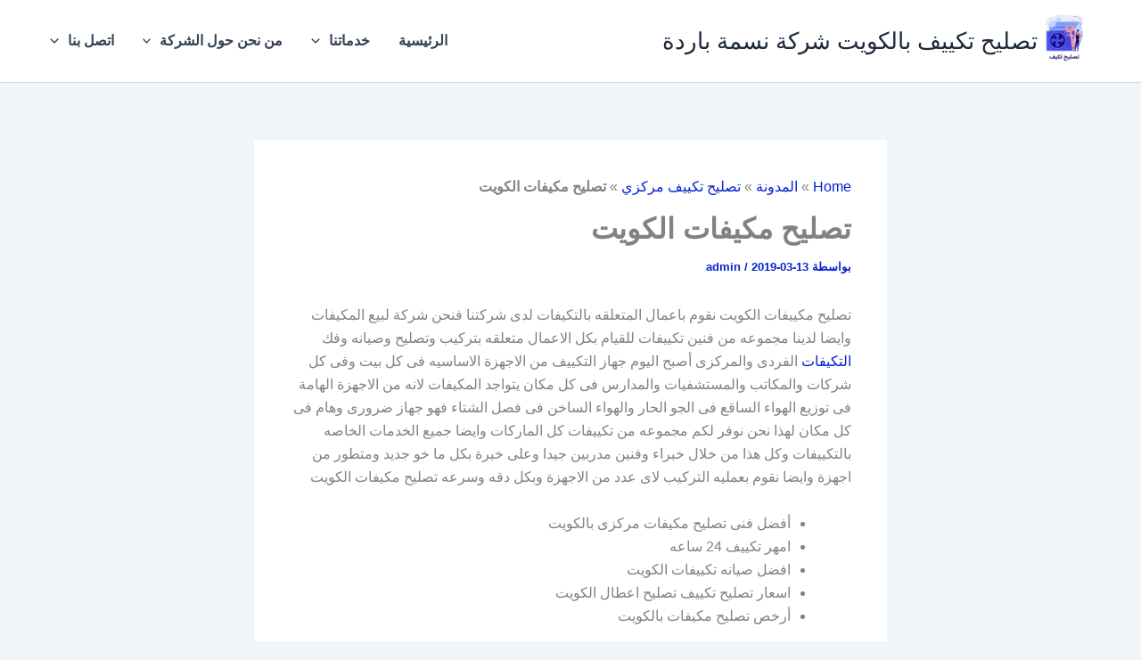

--- FILE ---
content_type: text/html; charset=UTF-8
request_url: https://repairtkef.com/%D8%AA%D8%B5%D9%84%D9%8A%D8%AD-%D9%85%D9%83%D9%8A%D9%81%D8%A7%D8%AA-%D8%A7%D9%84%D9%83%D9%88%D9%8A%D8%AA/
body_size: 60257
content:
<!DOCTYPE html><html dir="rtl" lang="ar"><head><script data-no-optimize="1">var litespeed_docref=sessionStorage.getItem("litespeed_docref");litespeed_docref&&(Object.defineProperty(document,"referrer",{get:function(){return litespeed_docref}}),sessionStorage.removeItem("litespeed_docref"));</script> <meta charset="UTF-8"><meta name="viewport" content="width=device-width, initial-scale=1"><link rel="profile" href="https://gmpg.org/xfn/11"><meta name='robots' content='index, follow, max-image-preview:large, max-snippet:-1, max-video-preview:-1' /><title>تصليح مكييفات الكويت</title><meta name="description" content="تصليح مكييفات الكويت نقوم باعمال المتعلقه بالتكييفات لدى شركتنا فنحن شركة لبيع المكيفات وايضا لدينا مجموعه من فنين تكييفات للقيام" /><link rel="canonical" href="https://repairtkef.com/خدماتنا/تصليح-تكييف-بالكويت-يشمل/" /><meta property="og:locale" content="ar_AR" /><meta property="og:type" content="article" /><meta property="og:title" content="تصليح مكييفات الكويت" /><meta property="og:description" content="تصليح مكييفات الكويت نقوم باعمال المتعلقه بالتكييفات لدى شركتنا فنحن شركة لبيع المكيفات وايضا لدينا مجموعه من فنين تكييفات للقيام" /><meta property="og:url" content="https://repairtkef.com/خدماتنا/تصليح-تكييف-بالكويت-يشمل/" /><meta property="og:site_name" content="تصليح تكييف بالكويت شركة نسمة باردة" /><meta property="article:publisher" content="https://www.facebook.com/repairtkef" /><meta property="article:published_time" content="2019-03-13T17:24:58+00:00" /><meta property="article:modified_time" content="2025-11-25T20:50:06+00:00" /><meta property="og:image" content="https://repairtkef.com/wp-content/uploads/2018/08/WhatsApp-Image-2023-03-26-at-11.29.13-AM.jpeg" /><meta property="og:image:width" content="900" /><meta property="og:image:height" content="1024" /><meta property="og:image:type" content="image/jpeg" /><meta name="author" content="admin" /><meta name="twitter:card" content="summary_large_image" /><meta name="twitter:creator" content="@gg011gg13" /><meta name="twitter:site" content="@gg011gg13" /><meta name="twitter:label1" content="كُتب بواسطة" /><meta name="twitter:data1" content="admin" /><meta name="twitter:label2" content="وقت القراءة المُقدّر" /><meta name="twitter:data2" content="8 دقائق" /> <script type="application/ld+json" class="yoast-schema-graph">{"@context":"https://schema.org","@graph":[{"@type":"Article","@id":"https://repairtkef.com/%d8%ae%d8%af%d9%85%d8%a7%d8%aa%d9%86%d8%a7/%d8%aa%d8%b5%d9%84%d9%8a%d8%ad-%d8%aa%d9%83%d9%8a%d9%8a%d9%81-%d8%a8%d8%a7%d9%84%d9%83%d9%88%d9%8a%d8%aa-%d9%8a%d8%b4%d9%85%d9%84/#article","isPartOf":{"@id":"https://repairtkef.com/%d8%aa%d8%b5%d9%84%d9%8a%d8%ad-%d9%85%d9%83%d9%8a%d9%81%d8%a7%d8%aa-%d8%a7%d9%84%d9%83%d9%88%d9%8a%d8%aa/"},"author":{"name":"admin","@id":"https://repairtkef.com/#/schema/person/bc16c8e14c46ea61d63b9115ae399ed1"},"headline":"تصليح مكيفات الكويت","datePublished":"2019-03-13T17:24:58+00:00","dateModified":"2025-11-25T20:50:06+00:00","mainEntityOfPage":{"@id":"https://repairtkef.com/%d8%aa%d8%b5%d9%84%d9%8a%d8%ad-%d9%85%d9%83%d9%8a%d9%81%d8%a7%d8%aa-%d8%a7%d9%84%d9%83%d9%88%d9%8a%d8%aa/"},"wordCount":0,"publisher":{"@id":"https://repairtkef.com/#organization"},"image":{"@id":"https://repairtkef.com/%d8%ae%d8%af%d9%85%d8%a7%d8%aa%d9%86%d8%a7/%d8%aa%d8%b5%d9%84%d9%8a%d8%ad-%d8%aa%d9%83%d9%8a%d9%8a%d9%81-%d8%a8%d8%a7%d9%84%d9%83%d9%88%d9%8a%d8%aa-%d9%8a%d8%b4%d9%85%d9%84/#primaryimage"},"thumbnailUrl":"https://repairtkef.com/wp-content/uploads/2018/08/WhatsApp-Image-2023-03-26-at-11.29.13-AM.jpeg","keywords":["تصليح تكييف بالكويت","تصليح مكييفات بالكويت","صيانه تكييفات الكويت","فنى تكييف الكويت"],"articleSection":["تصليح تكييف الكويت","تصليح تكييف مركزي"],"inLanguage":"ar"},{"@type":"WebPage","@id":"https://repairtkef.com/%d8%aa%d8%b5%d9%84%d9%8a%d8%ad-%d9%85%d9%83%d9%8a%d9%81%d8%a7%d8%aa-%d8%a7%d9%84%d9%83%d9%88%d9%8a%d8%aa/","url":"https://repairtkef.com/%d8%ae%d8%af%d9%85%d8%a7%d8%aa%d9%86%d8%a7/%d8%aa%d8%b5%d9%84%d9%8a%d8%ad-%d8%aa%d9%83%d9%8a%d9%8a%d9%81-%d8%a8%d8%a7%d9%84%d9%83%d9%88%d9%8a%d8%aa-%d9%8a%d8%b4%d9%85%d9%84/","name":"تصليح مكييفات الكويت","isPartOf":{"@id":"https://repairtkef.com/#website"},"primaryImageOfPage":{"@id":"https://repairtkef.com/%d8%ae%d8%af%d9%85%d8%a7%d8%aa%d9%86%d8%a7/%d8%aa%d8%b5%d9%84%d9%8a%d8%ad-%d8%aa%d9%83%d9%8a%d9%8a%d9%81-%d8%a8%d8%a7%d9%84%d9%83%d9%88%d9%8a%d8%aa-%d9%8a%d8%b4%d9%85%d9%84/#primaryimage"},"image":{"@id":"https://repairtkef.com/%d8%ae%d8%af%d9%85%d8%a7%d8%aa%d9%86%d8%a7/%d8%aa%d8%b5%d9%84%d9%8a%d8%ad-%d8%aa%d9%83%d9%8a%d9%8a%d9%81-%d8%a8%d8%a7%d9%84%d9%83%d9%88%d9%8a%d8%aa-%d9%8a%d8%b4%d9%85%d9%84/#primaryimage"},"thumbnailUrl":"https://repairtkef.com/wp-content/uploads/2018/08/WhatsApp-Image-2023-03-26-at-11.29.13-AM.jpeg","datePublished":"2019-03-13T17:24:58+00:00","dateModified":"2025-11-25T20:50:06+00:00","description":"تصليح مكييفات الكويت نقوم باعمال المتعلقه بالتكييفات لدى شركتنا فنحن شركة لبيع المكيفات وايضا لدينا مجموعه من فنين تكييفات للقيام","breadcrumb":{"@id":"https://repairtkef.com/%d8%ae%d8%af%d9%85%d8%a7%d8%aa%d9%86%d8%a7/%d8%aa%d8%b5%d9%84%d9%8a%d8%ad-%d8%aa%d9%83%d9%8a%d9%8a%d9%81-%d8%a8%d8%a7%d9%84%d9%83%d9%88%d9%8a%d8%aa-%d9%8a%d8%b4%d9%85%d9%84/#breadcrumb"},"inLanguage":"ar","potentialAction":[{"@type":"ReadAction","target":["https://repairtkef.com/%d8%ae%d8%af%d9%85%d8%a7%d8%aa%d9%86%d8%a7/%d8%aa%d8%b5%d9%84%d9%8a%d8%ad-%d8%aa%d9%83%d9%8a%d9%8a%d9%81-%d8%a8%d8%a7%d9%84%d9%83%d9%88%d9%8a%d8%aa-%d9%8a%d8%b4%d9%85%d9%84/"]}]},{"@type":"ImageObject","inLanguage":"ar","@id":"https://repairtkef.com/%d8%ae%d8%af%d9%85%d8%a7%d8%aa%d9%86%d8%a7/%d8%aa%d8%b5%d9%84%d9%8a%d8%ad-%d8%aa%d9%83%d9%8a%d9%8a%d9%81-%d8%a8%d8%a7%d9%84%d9%83%d9%88%d9%8a%d8%aa-%d9%8a%d8%b4%d9%85%d9%84/#primaryimage","url":"https://repairtkef.com/wp-content/uploads/2018/08/WhatsApp-Image-2023-03-26-at-11.29.13-AM.jpeg","contentUrl":"https://repairtkef.com/wp-content/uploads/2018/08/WhatsApp-Image-2023-03-26-at-11.29.13-AM.jpeg","width":900,"height":1024,"caption":"تصليح مكييفات الكويت"},{"@type":"BreadcrumbList","@id":"https://repairtkef.com/%d8%ae%d8%af%d9%85%d8%a7%d8%aa%d9%86%d8%a7/%d8%aa%d8%b5%d9%84%d9%8a%d8%ad-%d8%aa%d9%83%d9%8a%d9%8a%d9%81-%d8%a8%d8%a7%d9%84%d9%83%d9%88%d9%8a%d8%aa-%d9%8a%d8%b4%d9%85%d9%84/#breadcrumb","itemListElement":[{"@type":"ListItem","position":1,"name":"Home","item":"https://repairtkef.com/"},{"@type":"ListItem","position":2,"name":"المدونة","item":"https://repairtkef.com/%d9%85%d9%86-%d9%86%d8%ad%d9%86-%d8%ad%d9%88%d9%84-%d8%a7%d9%84%d8%b4%d8%b1%d9%83%d8%a9/%d8%a7%d9%84%d9%85%d8%af%d9%88%d9%86%d8%a9/"},{"@type":"ListItem","position":3,"name":"تصليح تكييف مركزي","item":"https://repairtkef.com/category/%d8%aa%d8%b5%d9%84%d9%8a%d8%ad-%d8%aa%d9%83%d9%8a%d9%8a%d9%81-%d9%85%d8%b1%d9%83%d8%b2%d9%8a/"},{"@type":"ListItem","position":4,"name":"تصليح مكيفات الكويت"}]},{"@type":"WebSite","@id":"https://repairtkef.com/#website","url":"https://repairtkef.com/","name":"تصليح تكييف بالكويت شركة نسمة باردة","description":"تصليح تكييف مركزي بالكويت","publisher":{"@id":"https://repairtkef.com/#organization"},"alternateName":"تصليح تكييف مركزي بالكويت","potentialAction":[{"@type":"SearchAction","target":{"@type":"EntryPoint","urlTemplate":"https://repairtkef.com/?s={search_term_string}"},"query-input":{"@type":"PropertyValueSpecification","valueRequired":true,"valueName":"search_term_string"}}],"inLanguage":"ar"},{"@type":"Organization","@id":"https://repairtkef.com/#organization","name":"تصليح تكييف بالكويت","alternateName":"تصليح تكييف مركزي بالكويت","url":"https://repairtkef.com/","logo":{"@type":"ImageObject","inLanguage":"ar","@id":"https://repairtkef.com/#/schema/logo/image/","url":"https://repairtkef.com/wp-content/uploads/2024/06/9.png","contentUrl":"https://repairtkef.com/wp-content/uploads/2024/06/9.png","width":512,"height":512,"caption":"تصليح تكييف بالكويت"},"image":{"@id":"https://repairtkef.com/#/schema/logo/image/"},"sameAs":["https://www.facebook.com/repairtkef","https://x.com/gg011gg13","https://www.youtube.com/@ghsalat","https://www.instagram.com/g01156767636","https://www.pinterest.com/gg010gg2/","https://www.tumblr.com/blog/kdmatnet","https://soundcloud.com/sayed-gad-557288289","https://myspace.com/sayedgad","https://www.linkedin.com/in/nklkw/"]},{"@type":"Person","@id":"https://repairtkef.com/#/schema/person/bc16c8e14c46ea61d63b9115ae399ed1","name":"admin","image":{"@type":"ImageObject","inLanguage":"ar","@id":"https://repairtkef.com/#/schema/person/image/","url":"https://repairtkef.com/wp-content/litespeed/avatar/5858ab6ff560f00167d1b51c7722da56.jpg?ver=1768747768","contentUrl":"https://repairtkef.com/wp-content/litespeed/avatar/5858ab6ff560f00167d1b51c7722da56.jpg?ver=1768747768","caption":"admin"},"url":"https://repairtkef.com/author/admin/"}]}</script> <style id='wp-img-auto-sizes-contain-inline-css'>img:is([sizes=auto i],[sizes^="auto," i]){contain-intrinsic-size:3000px 1500px}
/*# sourceURL=wp-img-auto-sizes-contain-inline-css */</style><link data-optimized="2" rel="stylesheet" href="https://repairtkef.com/wp-content/litespeed/css/c6b7b7bc95f06273134651ef8c9b68e8.css?ver=6a09a" /><style id='astra-theme-css-inline-css'>:root{--ast-post-nav-space:0;--ast-container-default-xlg-padding:2.5em;--ast-container-default-lg-padding:2.5em;--ast-container-default-slg-padding:2em;--ast-container-default-md-padding:2.5em;--ast-container-default-sm-padding:2.5em;--ast-container-default-xs-padding:2.4em;--ast-container-default-xxs-padding:1.8em;--ast-code-block-background:#ECEFF3;--ast-comment-inputs-background:#F9FAFB;--ast-normal-container-width:1200px;--ast-narrow-container-width:750px;--ast-blog-title-font-weight:600;--ast-blog-meta-weight:600;--ast-global-color-primary:var(--ast-global-color-5);--ast-global-color-secondary:var(--ast-global-color-4);--ast-global-color-alternate-background:var(--ast-global-color-7);--ast-global-color-subtle-background:var(--ast-global-color-6);--ast-bg-style-guide:var( --ast-global-color-secondary,--ast-global-color-5 );--ast-shadow-style-guide:0px 0px 4px 0 #00000057;--ast-global-dark-bg-style:#fff;--ast-global-dark-lfs:#fbfbfb;--ast-widget-bg-color:#fafafa;--ast-wc-container-head-bg-color:#fbfbfb;--ast-title-layout-bg:#eeeeee;--ast-search-border-color:#e7e7e7;--ast-lifter-hover-bg:#e6e6e6;--ast-gallery-block-color:#000;--srfm-color-input-label:var(--ast-global-color-2);}html{font-size:100%;}a{color:#0423d1;}a:hover,a:focus{color:var(--ast-global-color-1);}body,button,input,select,textarea,.ast-button,.ast-custom-button{font-family:-apple-system,BlinkMacSystemFont,Segoe UI,Roboto,Oxygen-Sans,Ubuntu,Cantarell,Helvetica Neue,sans-serif;font-weight:400;font-size:16px;font-size:1rem;line-height:var(--ast-body-line-height,1.65em);}blockquote{color:#000000;}h1,h2,h3,h4,h5,h6,.entry-content :where(h1,h2,h3,h4,h5,h6),.site-title,.site-title a{font-weight:600;}.ast-site-identity .site-title a{color:var(--ast-global-color-2);}.site-title{font-size:26px;font-size:1.625rem;display:block;}header .custom-logo-link img{max-width:60px;width:60px;}.astra-logo-svg{width:60px;}.site-header .site-description{font-size:15px;font-size:0.9375rem;display:none;}.entry-title{font-size:20px;font-size:1.25rem;}.ast-blog-single-element.ast-taxonomy-container a{font-size:14px;font-size:0.875rem;}.ast-blog-meta-container{font-size:13px;font-size:0.8125rem;}.archive .ast-article-post .ast-article-inner,.blog .ast-article-post .ast-article-inner,.archive .ast-article-post .ast-article-inner:hover,.blog .ast-article-post .ast-article-inner:hover{border-top-left-radius:6px;border-top-right-radius:6px;border-bottom-right-radius:6px;border-bottom-left-radius:6px;overflow:hidden;}h1,.entry-content :where(h1){font-size:36px;font-size:2.25rem;font-weight:600;line-height:1.4em;}h2,.entry-content :where(h2){font-size:30px;font-size:1.875rem;font-weight:600;line-height:1.3em;}h3,.entry-content :where(h3){font-size:24px;font-size:1.5rem;font-weight:600;line-height:1.3em;}h4,.entry-content :where(h4){font-size:20px;font-size:1.25rem;line-height:1.2em;font-weight:600;}h5,.entry-content :where(h5){font-size:16px;font-size:1rem;line-height:1.2em;font-weight:600;}h6,.entry-content :where(h6){font-size:16px;font-size:1rem;line-height:1.25em;font-weight:600;}::selection{background-color:#0d6efd;color:#ffffff;}body,h1,h2,h3,h4,h5,h6,.entry-title a,.entry-content :where(h1,h2,h3,h4,h5,h6){color:#1a1a1a;}.tagcloud a:hover,.tagcloud a:focus,.tagcloud a.current-item{color:#ffffff;border-color:#0423d1;background-color:#0423d1;}input:focus,input[type="text"]:focus,input[type="email"]:focus,input[type="url"]:focus,input[type="password"]:focus,input[type="reset"]:focus,input[type="search"]:focus,textarea:focus{border-color:#0423d1;}input[type="radio"]:checked,input[type=reset],input[type="checkbox"]:checked,input[type="checkbox"]:hover:checked,input[type="checkbox"]:focus:checked,input[type=range]::-webkit-slider-thumb{border-color:#0423d1;background-color:#0423d1;box-shadow:none;}.site-footer a:hover + .post-count,.site-footer a:focus + .post-count{background:#0423d1;border-color:#0423d1;}.single .nav-links .nav-previous,.single .nav-links .nav-next{color:#0423d1;}.entry-meta,.entry-meta *{line-height:1.45;color:#0423d1;font-weight:600;}.entry-meta a:not(.ast-button):hover,.entry-meta a:not(.ast-button):hover *,.entry-meta a:not(.ast-button):focus,.entry-meta a:not(.ast-button):focus *,.page-links > .page-link,.page-links .page-link:hover,.post-navigation a:hover{color:var(--ast-global-color-1);}#cat option,.secondary .calendar_wrap thead a,.secondary .calendar_wrap thead a:visited{color:#0423d1;}.secondary .calendar_wrap #today,.ast-progress-val span{background:#0423d1;}.secondary a:hover + .post-count,.secondary a:focus + .post-count{background:#0423d1;border-color:#0423d1;}.calendar_wrap #today > a{color:#ffffff;}.page-links .page-link,.single .post-navigation a{color:#1a1a1a;}.ast-search-menu-icon .search-form button.search-submit{padding:0 4px;}.ast-search-menu-icon form.search-form{padding-right:0;}.ast-search-menu-icon.slide-search input.search-field{width:0;}.ast-header-search .ast-search-menu-icon.ast-dropdown-active .search-form,.ast-header-search .ast-search-menu-icon.ast-dropdown-active .search-field:focus{transition:all 0.2s;}.search-form input.search-field:focus{outline:none;}.ast-search-menu-icon .search-form button.search-submit:focus,.ast-theme-transparent-header .ast-header-search .ast-dropdown-active .ast-icon,.ast-theme-transparent-header .ast-inline-search .search-field:focus .ast-icon{color:var(--ast-global-color-1);}.ast-header-search .slide-search .search-form{border:2px solid var(--ast-global-color-0);}.ast-header-search .slide-search .search-field{background-color:(--ast-global-dark-bg-style);}.ast-archive-title{color:#212529;}.widget-title,.widget .wp-block-heading{font-size:22px;font-size:1.375rem;color:#212529;}.ast-single-post .entry-content a,.ast-comment-content a:not(.ast-comment-edit-reply-wrap a){text-decoration:underline;}.ast-single-post .wp-block-button .wp-block-button__link,.ast-single-post .entry-content .uagb-tab a,.ast-single-post .entry-content .uagb-ifb-cta a,.ast-single-post .entry-content .wp-block-uagb-buttons a,.ast-single-post .entry-content .uabb-module-content a,.ast-single-post .entry-content .uagb-post-grid a,.ast-single-post .entry-content .uagb-timeline a,.ast-single-post .entry-content .uagb-toc__wrap a,.ast-single-post .entry-content .uagb-taxomony-box a,.entry-content .wp-block-latest-posts > li > a,.ast-single-post .entry-content .wp-block-file__button,a.ast-post-filter-single,.ast-single-post .wp-block-buttons .wp-block-button.is-style-outline .wp-block-button__link,.ast-single-post .ast-comment-content .comment-reply-link,.ast-single-post .ast-comment-content .comment-edit-link{text-decoration:none;}.ast-search-menu-icon.slide-search a:focus-visible:focus-visible,.astra-search-icon:focus-visible,#close:focus-visible,a:focus-visible,.ast-menu-toggle:focus-visible,.site .skip-link:focus-visible,.wp-block-loginout input:focus-visible,.wp-block-search.wp-block-search__button-inside .wp-block-search__inside-wrapper,.ast-header-navigation-arrow:focus-visible,.ast-orders-table__row .ast-orders-table__cell:focus-visible,a#ast-apply-coupon:focus-visible,#ast-apply-coupon:focus-visible,#close:focus-visible,.button.search-submit:focus-visible,#search_submit:focus,.normal-search:focus-visible,.ast-header-account-wrap:focus-visible,.astra-cart-drawer-close:focus,.ast-single-variation:focus,.ast-button:focus,.ast-builder-button-wrap:has(.ast-custom-button-link:focus),.ast-builder-button-wrap .ast-custom-button-link:focus{outline-style:dotted;outline-color:inherit;outline-width:thin;}input:focus,input[type="text"]:focus,input[type="email"]:focus,input[type="url"]:focus,input[type="password"]:focus,input[type="reset"]:focus,input[type="search"]:focus,input[type="number"]:focus,textarea:focus,.wp-block-search__input:focus,[data-section="section-header-mobile-trigger"] .ast-button-wrap .ast-mobile-menu-trigger-minimal:focus,.ast-mobile-popup-drawer.active .menu-toggle-close:focus,#ast-scroll-top:focus,#coupon_code:focus,#ast-coupon-code:focus{border-style:dotted;border-color:inherit;border-width:thin;}input{outline:none;}.ast-logo-title-inline .site-logo-img{padding-right:1em;}.site-logo-img img{ transition:all 0.2s linear;}body .ast-oembed-container *{position:absolute;top:0;width:100%;height:100%;right:0;}body .wp-block-embed-pocket-casts .ast-oembed-container *{position:unset;}.ast-single-post-featured-section + article {margin-top: 2em;}.site-content .ast-single-post-featured-section img {width: 100%;overflow: hidden;object-fit: cover;}.ast-separate-container .site-content .ast-single-post-featured-section + article {margin-top: -80px;z-index: 9;position: relative;border-radius: 4px;}@media (min-width: 922px) {.ast-no-sidebar .site-content .ast-article-image-container--wide {margin-left: -120px;margin-right: -120px;max-width: unset;width: unset;}.ast-left-sidebar .site-content .ast-article-image-container--wide,.ast-right-sidebar .site-content .ast-article-image-container--wide {margin-left: -10px;margin-right: -10px;}.site-content .ast-article-image-container--full {margin-left: calc( -50vw + 50%);margin-right: calc( -50vw + 50%);max-width: 100vw;width: 100vw;}.ast-left-sidebar .site-content .ast-article-image-container--full,.ast-right-sidebar .site-content .ast-article-image-container--full {margin-left: -10px;margin-right: -10px;max-width: inherit;width: auto;}}.site > .ast-single-related-posts-container {margin-top: 0;}@media (min-width: 922px) {.ast-desktop .ast-container--narrow {max-width: var(--ast-narrow-container-width);margin: 0 auto;}}input[type="text"],input[type="number"],input[type="email"],input[type="url"],input[type="password"],input[type="search"],input[type=reset],input[type=tel],input[type=date],select,textarea{font-size:16px;font-style:normal;font-weight:400;line-height:24px;width:100%;padding:12px 16px;border-radius:4px;box-shadow:0px 1px 2px 0px rgba(0,0,0,0.05);color:var(--ast-form-input-text,#475569);}input[type="text"],input[type="number"],input[type="email"],input[type="url"],input[type="password"],input[type="search"],input[type=reset],input[type=tel],input[type=date],select{height:40px;}input[type="date"]{border-width:1px;border-style:solid;border-color:var(--ast-border-color);background:var( --ast-global-color-secondary,--ast-global-color-5 );}input[type="text"]:focus,input[type="number"]:focus,input[type="email"]:focus,input[type="url"]:focus,input[type="password"]:focus,input[type="search"]:focus,input[type=reset]:focus,input[type="tel"]:focus,input[type="date"]:focus,select:focus,textarea:focus{border-color:#046BD2;box-shadow:none;outline:none;color:var(--ast-form-input-focus-text,#475569);}label,legend{color:#111827;font-size:14px;font-style:normal;font-weight:500;line-height:20px;}select{padding:6px 10px;}fieldset{padding:30px;border-radius:4px;}button,.ast-button,.button,input[type="button"],input[type="reset"],input[type="submit"]{border-radius:4px;box-shadow:0px 1px 2px 0px rgba(0,0,0,0.05);}:root{--ast-comment-inputs-background:#FFF;}::placeholder{color:var(--ast-form-field-color,#9CA3AF);}::-ms-input-placeholder{color:var(--ast-form-field-color,#9CA3AF);}@media (max-width:921.9px){#ast-desktop-header{display:none;}}@media (min-width:922px){#ast-mobile-header{display:none;}}.wp-block-buttons.aligncenter{justify-content:center;}@media (max-width:921px){.ast-theme-transparent-header #primary,.ast-theme-transparent-header #secondary{padding:0;}}@media (max-width:921px){.ast-plain-container.ast-no-sidebar #primary{padding:0;}}.ast-plain-container.ast-no-sidebar #primary{margin-top:0;margin-bottom:0;}@media (min-width:1200px){.ast-plain-container.ast-no-sidebar #primary{margin-top:60px;margin-bottom:60px;}}.wp-block-button.is-style-outline .wp-block-button__link{border-color:#0d6efd;}div.wp-block-button.is-style-outline > .wp-block-button__link:not(.has-text-color),div.wp-block-button.wp-block-button__link.is-style-outline:not(.has-text-color){color:#0d6efd;}.wp-block-button.is-style-outline .wp-block-button__link:hover,.wp-block-buttons .wp-block-button.is-style-outline .wp-block-button__link:focus,.wp-block-buttons .wp-block-button.is-style-outline > .wp-block-button__link:not(.has-text-color):hover,.wp-block-buttons .wp-block-button.wp-block-button__link.is-style-outline:not(.has-text-color):hover{color:#ffffff;background-color:var(--ast-global-color-1);border-color:var(--ast-global-color-1);}.post-page-numbers.current .page-link,.ast-pagination .page-numbers.current{color:#ffffff;border-color:#0d6efd;background-color:#0d6efd;}.wp-block-buttons .wp-block-button.is-style-outline .wp-block-button__link.wp-element-button,.ast-outline-button,.wp-block-uagb-buttons-child .uagb-buttons-repeater.ast-outline-button{border-color:#0d6efd;font-family:inherit;font-weight:500;font-size:16px;font-size:1rem;line-height:1em;padding-top:15px;padding-right:30px;padding-bottom:15px;padding-left:30px;}.wp-block-buttons .wp-block-button.is-style-outline > .wp-block-button__link:not(.has-text-color),.wp-block-buttons .wp-block-button.wp-block-button__link.is-style-outline:not(.has-text-color),.ast-outline-button{color:#0d6efd;}.wp-block-button.is-style-outline .wp-block-button__link:hover,.wp-block-buttons .wp-block-button.is-style-outline .wp-block-button__link:focus,.wp-block-buttons .wp-block-button.is-style-outline > .wp-block-button__link:not(.has-text-color):hover,.wp-block-buttons .wp-block-button.wp-block-button__link.is-style-outline:not(.has-text-color):hover,.ast-outline-button:hover,.ast-outline-button:focus,.wp-block-uagb-buttons-child .uagb-buttons-repeater.ast-outline-button:hover,.wp-block-uagb-buttons-child .uagb-buttons-repeater.ast-outline-button:focus{color:#ffffff;background-color:var(--ast-global-color-1);border-color:var(--ast-global-color-1);}.wp-block-button .wp-block-button__link.wp-element-button.is-style-outline:not(.has-background),.wp-block-button.is-style-outline>.wp-block-button__link.wp-element-button:not(.has-background),.ast-outline-button{background-color:transparent;}@media (max-width:921px){.wp-block-buttons .wp-block-button.is-style-outline .wp-block-button__link.wp-element-button,.ast-outline-button,.wp-block-uagb-buttons-child .uagb-buttons-repeater.ast-outline-button{padding-top:14px;padding-right:28px;padding-bottom:14px;padding-left:28px;}}@media (max-width:544px){.wp-block-buttons .wp-block-button.is-style-outline .wp-block-button__link.wp-element-button,.ast-outline-button,.wp-block-uagb-buttons-child .uagb-buttons-repeater.ast-outline-button{padding-top:12px;padding-right:24px;padding-bottom:12px;padding-left:24px;}}.entry-content[data-ast-blocks-layout] > figure{margin-bottom:1em;}h1.widget-title{font-weight:600;}h2.widget-title{font-weight:600;}h3.widget-title{font-weight:600;}#page{display:flex;flex-direction:column;min-height:100vh;}.ast-404-layout-1 h1.page-title{color:var(--ast-global-color-2);}.single .post-navigation a{line-height:1em;height:inherit;}.error-404 .page-sub-title{font-size:1.5rem;font-weight:inherit;}.search .site-content .content-area .search-form{margin-bottom:0;}#page .site-content{flex-grow:1;}.widget{margin-bottom:1.25em;}#secondary li{line-height:1.5em;}#secondary .wp-block-group h2{margin-bottom:0.7em;}#secondary h2{font-size:1.7rem;}.ast-separate-container .ast-article-post,.ast-separate-container .ast-article-single,.ast-separate-container .comment-respond{padding:2.5em;}.ast-separate-container .ast-article-single .ast-article-single{padding:0;}.ast-article-single .wp-block-post-template-is-layout-grid{padding-right:0;}.ast-separate-container .comments-title,.ast-narrow-container .comments-title{padding:1.5em 2em;}.ast-page-builder-template .comment-form-textarea,.ast-comment-formwrap .ast-grid-common-col{padding:0;}.ast-comment-formwrap{padding:0;display:inline-flex;column-gap:20px;width:100%;margin-left:0;margin-right:0;}.comments-area textarea#comment:focus,.comments-area textarea#comment:active,.comments-area .ast-comment-formwrap input[type="text"]:focus,.comments-area .ast-comment-formwrap input[type="text"]:active {box-shadow:none;outline:none;}.archive.ast-page-builder-template .entry-header{margin-top:2em;}.ast-page-builder-template .ast-comment-formwrap{width:100%;}.entry-title{margin-bottom:0.6em;}.ast-archive-description p{font-size:inherit;font-weight:inherit;line-height:inherit;}.ast-article-single figure,.ast-article-single img:not(figure img){box-shadow:0 0 30px 0 rgba(0,0,0,.15);-webkit-box-shadow:0 0 30px 0 rgba(0,0,0,.15);-moz-box-shadow:0 0 30px 0 rgba(0,0,0,.15);}.ast-separate-container .ast-comment-list li.depth-1,.hentry{margin-bottom:1.5em;}.site-content section.ast-archive-description{margin-bottom:2em;}@media (min-width:921px){.ast-left-sidebar.ast-page-builder-template #secondary,.archive.ast-right-sidebar.ast-page-builder-template .site-main{padding-right:20px;padding-left:20px;}}@media (max-width:544px){.ast-comment-formwrap.ast-row{column-gap:10px;display:inline-block;}#ast-commentform .ast-grid-common-col{position:relative;width:100%;}}@media (min-width:1201px){.ast-separate-container .ast-article-post,.ast-separate-container .ast-article-single,.ast-separate-container .ast-author-box,.ast-separate-container .ast-404-layout-1,.ast-separate-container .no-results{padding:2.5em;}}@media (max-width:921px){.ast-left-sidebar #content > .ast-container{display:flex;flex-direction:column-reverse;width:100%;}}@media (min-width:922px){.ast-separate-container.ast-right-sidebar #primary,.ast-separate-container.ast-left-sidebar #primary{border:0;}.search-no-results.ast-separate-container #primary{margin-bottom:4em;}}.wp-block-button .wp-block-button__link{color:#ffffff;}.wp-block-button .wp-block-button__link:hover,.wp-block-button .wp-block-button__link:focus{color:#ffffff;background-color:var(--ast-global-color-1);border-color:var(--ast-global-color-1);}.wp-block-button .wp-block-button__link,.wp-block-search .wp-block-search__button,body .wp-block-file .wp-block-file__button{border-color:#0d6efd;background-color:#0d6efd;color:#ffffff;font-family:inherit;font-weight:500;line-height:1em;font-size:16px;font-size:1rem;padding-top:15px;padding-right:30px;padding-bottom:15px;padding-left:30px;}@media (max-width:921px){.wp-block-button .wp-block-button__link,.wp-block-search .wp-block-search__button,body .wp-block-file .wp-block-file__button{padding-top:14px;padding-right:28px;padding-bottom:14px;padding-left:28px;}}@media (max-width:544px){.wp-block-button .wp-block-button__link,.wp-block-search .wp-block-search__button,body .wp-block-file .wp-block-file__button{padding-top:12px;padding-right:24px;padding-bottom:12px;padding-left:24px;}}.menu-toggle,button,.ast-button,.ast-custom-button,.button,input#submit,input[type="button"],input[type="submit"],input[type="reset"],#comments .submit,.search .search-submit,form[CLASS*="wp-block-search__"].wp-block-search .wp-block-search__inside-wrapper .wp-block-search__button,body .wp-block-file .wp-block-file__button,.search .search-submit{border-style:solid;border-top-width:0;border-right-width:0;border-left-width:0;border-bottom-width:0;color:#ffffff;border-color:#0d6efd;background-color:#0d6efd;padding-top:15px;padding-right:30px;padding-bottom:15px;padding-left:30px;font-family:inherit;font-weight:500;font-size:16px;font-size:1rem;line-height:1em;}button:focus,.menu-toggle:hover,button:hover,.ast-button:hover,.ast-custom-button:hover .button:hover,.ast-custom-button:hover ,input[type=reset]:hover,input[type=reset]:focus,input#submit:hover,input#submit:focus,input[type="button"]:hover,input[type="button"]:focus,input[type="submit"]:hover,input[type="submit"]:focus,form[CLASS*="wp-block-search__"].wp-block-search .wp-block-search__inside-wrapper .wp-block-search__button:hover,form[CLASS*="wp-block-search__"].wp-block-search .wp-block-search__inside-wrapper .wp-block-search__button:focus,body .wp-block-file .wp-block-file__button:hover,body .wp-block-file .wp-block-file__button:focus{color:#ffffff;background-color:var(--ast-global-color-1);border-color:var(--ast-global-color-1);}form[CLASS*="wp-block-search__"].wp-block-search .wp-block-search__inside-wrapper .wp-block-search__button.has-icon{padding-top:calc(15px - 3px);padding-right:calc(30px - 3px);padding-bottom:calc(15px - 3px);padding-left:calc(30px - 3px);}@media (max-width:921px){.menu-toggle,button,.ast-button,.ast-custom-button,.button,input#submit,input[type="button"],input[type="submit"],input[type="reset"],#comments .submit,.search .search-submit,form[CLASS*="wp-block-search__"].wp-block-search .wp-block-search__inside-wrapper .wp-block-search__button,body .wp-block-file .wp-block-file__button,.search .search-submit{padding-top:14px;padding-right:28px;padding-bottom:14px;padding-left:28px;}}@media (max-width:544px){.menu-toggle,button,.ast-button,.ast-custom-button,.button,input#submit,input[type="button"],input[type="submit"],input[type="reset"],#comments .submit,.search .search-submit,form[CLASS*="wp-block-search__"].wp-block-search .wp-block-search__inside-wrapper .wp-block-search__button,body .wp-block-file .wp-block-file__button,.search .search-submit{padding-top:12px;padding-right:24px;padding-bottom:12px;padding-left:24px;}}@media (max-width:921px){.ast-mobile-header-stack .main-header-bar .ast-search-menu-icon{display:inline-block;}.ast-header-break-point.ast-header-custom-item-outside .ast-mobile-header-stack .main-header-bar .ast-search-icon{margin:0;}.ast-comment-avatar-wrap img{max-width:2.5em;}.ast-comment-meta{padding:0 1.8888em 1.3333em;}}@media (min-width:544px){.ast-container{max-width:100%;}}@media (max-width:544px){.ast-separate-container .ast-article-post,.ast-separate-container .ast-article-single,.ast-separate-container .comments-title,.ast-separate-container .ast-archive-description{padding:1.5em 1em;}.ast-separate-container #content .ast-container{padding-left:0.54em;padding-right:0.54em;}.ast-separate-container .ast-comment-list .bypostauthor{padding:.5em;}.ast-search-menu-icon.ast-dropdown-active .search-field{width:170px;}} #ast-mobile-header .ast-site-header-cart-li a{pointer-events:none;}.ast-separate-container{background-color:var(--ast-global-color-4);background-image:none;}@media (max-width:921px){.site-title{display:block;}.site-header .site-description{display:none;}h1,.entry-content :where(h1){font-size:30px;}h2,.entry-content :where(h2){font-size:25px;}h3,.entry-content :where(h3){font-size:20px;}}@media (max-width:544px){.site-title{display:block;}.site-header .site-description{display:none;}h1,.entry-content :where(h1){font-size:30px;}h2,.entry-content :where(h2){font-size:25px;}h3,.entry-content :where(h3){font-size:20px;}}@media (max-width:921px){html{font-size:91.2%;}}@media (max-width:544px){html{font-size:91.2%;}}@media (min-width:922px){.ast-container{max-width:1240px;}}@media (min-width:922px){.ast-narrow-container .site-content > .ast-container{max-width:750px;}}@media (min-width:922px){.ast-narrow-container .site-content > .ast-container{max-width:750px;}}@media (min-width:922px){.site-content .ast-container{display:flex;}}@media (max-width:921px){.site-content .ast-container{flex-direction:column;}}@media (min-width:922px){.main-header-menu .sub-menu .menu-item.ast-left-align-sub-menu:hover > .sub-menu,.main-header-menu .sub-menu .menu-item.ast-left-align-sub-menu.focus > .sub-menu{margin-left:-0px;}}.entry-content li > p{margin-bottom:0;}.site .comments-area{padding-bottom:2em;margin-top:2em;}.wp-block-file {display: flex;align-items: center;flex-wrap: wrap;justify-content: space-between;}.wp-block-pullquote {border: none;}.wp-block-pullquote blockquote::before {content: "\201D";font-family: "Helvetica",sans-serif;display: flex;transform: rotate( 180deg );font-size: 6rem;font-style: normal;line-height: 1;font-weight: bold;align-items: center;justify-content: center;}.has-text-align-right > blockquote::before {justify-content: flex-start;}.has-text-align-left > blockquote::before {justify-content: flex-end;}figure.wp-block-pullquote.is-style-solid-color blockquote {max-width: 100%;text-align: inherit;}:root {--wp--custom--ast-default-block-top-padding: 3em;--wp--custom--ast-default-block-right-padding: 3em;--wp--custom--ast-default-block-bottom-padding: 3em;--wp--custom--ast-default-block-left-padding: 3em;--wp--custom--ast-container-width: 1200px;--wp--custom--ast-content-width-size: 1200px;--wp--custom--ast-wide-width-size: calc(1200px + var(--wp--custom--ast-default-block-left-padding) + var(--wp--custom--ast-default-block-right-padding));}.ast-narrow-container {--wp--custom--ast-content-width-size: 750px;--wp--custom--ast-wide-width-size: 750px;}@media(max-width: 921px) {:root {--wp--custom--ast-default-block-top-padding: 3em;--wp--custom--ast-default-block-right-padding: 2em;--wp--custom--ast-default-block-bottom-padding: 3em;--wp--custom--ast-default-block-left-padding: 2em;}}@media(max-width: 544px) {:root {--wp--custom--ast-default-block-top-padding: 3em;--wp--custom--ast-default-block-right-padding: 1.5em;--wp--custom--ast-default-block-bottom-padding: 3em;--wp--custom--ast-default-block-left-padding: 1.5em;}}.entry-content > .wp-block-group,.entry-content > .wp-block-cover,.entry-content > .wp-block-columns {padding-top: var(--wp--custom--ast-default-block-top-padding);padding-right: var(--wp--custom--ast-default-block-right-padding);padding-bottom: var(--wp--custom--ast-default-block-bottom-padding);padding-left: var(--wp--custom--ast-default-block-left-padding);}.ast-plain-container.ast-no-sidebar .entry-content > .alignfull,.ast-page-builder-template .ast-no-sidebar .entry-content > .alignfull {margin-left: calc( -50vw + 50%);margin-right: calc( -50vw + 50%);max-width: 100vw;width: 100vw;}.ast-plain-container.ast-no-sidebar .entry-content .alignfull .alignfull,.ast-page-builder-template.ast-no-sidebar .entry-content .alignfull .alignfull,.ast-plain-container.ast-no-sidebar .entry-content .alignfull .alignwide,.ast-page-builder-template.ast-no-sidebar .entry-content .alignfull .alignwide,.ast-plain-container.ast-no-sidebar .entry-content .alignwide .alignfull,.ast-page-builder-template.ast-no-sidebar .entry-content .alignwide .alignfull,.ast-plain-container.ast-no-sidebar .entry-content .alignwide .alignwide,.ast-page-builder-template.ast-no-sidebar .entry-content .alignwide .alignwide,.ast-plain-container.ast-no-sidebar .entry-content .wp-block-column .alignfull,.ast-page-builder-template.ast-no-sidebar .entry-content .wp-block-column .alignfull,.ast-plain-container.ast-no-sidebar .entry-content .wp-block-column .alignwide,.ast-page-builder-template.ast-no-sidebar .entry-content .wp-block-column .alignwide {margin-left: auto;margin-right: auto;width: 100%;}[data-ast-blocks-layout] .wp-block-separator:not(.is-style-dots) {height: 0;}[data-ast-blocks-layout] .wp-block-separator {margin: 20px auto;}[data-ast-blocks-layout] .wp-block-separator:not(.is-style-wide):not(.is-style-dots) {max-width: 100px;}[data-ast-blocks-layout] .wp-block-separator.has-background {padding: 0;}.entry-content[data-ast-blocks-layout] > * {max-width: var(--wp--custom--ast-content-width-size);margin-left: auto;margin-right: auto;}.entry-content[data-ast-blocks-layout] > .alignwide {max-width: var(--wp--custom--ast-wide-width-size);}.entry-content[data-ast-blocks-layout] .alignfull {max-width: none;}.entry-content .wp-block-columns {margin-bottom: 0;}blockquote {margin: 1.5em;border-color: rgba(0,0,0,0.05);}.wp-block-quote:not(.has-text-align-right):not(.has-text-align-center) {border-right: 5px solid rgba(0,0,0,0.05);}.has-text-align-right > blockquote,blockquote.has-text-align-right {border-left: 5px solid rgba(0,0,0,0.05);}.has-text-align-left > blockquote,blockquote.has-text-align-left {border-right: 5px solid rgba(0,0,0,0.05);}.wp-block-site-tagline,.wp-block-latest-posts .read-more {margin-top: 15px;}.wp-block-loginout p label {display: block;}.wp-block-loginout p:not(.login-remember):not(.login-submit) input {width: 100%;}.wp-block-loginout input:focus {border-color: transparent;}.wp-block-loginout input:focus {outline: thin dotted;}.entry-content .wp-block-media-text .wp-block-media-text__content {padding: 0 0 0 8%;}.entry-content .wp-block-media-text.has-media-on-the-right .wp-block-media-text__content {padding: 0 8% 0 0;}.entry-content .wp-block-media-text.has-background .wp-block-media-text__content {padding: 8%;}.entry-content .wp-block-cover:not([class*="background-color"]):not(.has-text-color.has-link-color) .wp-block-cover__inner-container,.entry-content .wp-block-cover:not([class*="background-color"]) .wp-block-cover-image-text,.entry-content .wp-block-cover:not([class*="background-color"]) .wp-block-cover-text,.entry-content .wp-block-cover-image:not([class*="background-color"]) .wp-block-cover__inner-container,.entry-content .wp-block-cover-image:not([class*="background-color"]) .wp-block-cover-image-text,.entry-content .wp-block-cover-image:not([class*="background-color"]) .wp-block-cover-text {color: var(--ast-global-color-primary,var(--ast-global-color-5));}.wp-block-loginout .login-remember input {width: 1.1rem;height: 1.1rem;margin: 0 5px 4px 0;vertical-align: middle;}.wp-block-latest-posts > li > *:first-child,.wp-block-latest-posts:not(.is-grid) > li:first-child {margin-top: 0;}.entry-content > .wp-block-buttons,.entry-content > .wp-block-uagb-buttons {margin-bottom: 1.5em;}.wp-block-search__inside-wrapper .wp-block-search__input {padding: 0 10px;color: var(--ast-global-color-3);background: var(--ast-global-color-primary,var(--ast-global-color-5));border-color: var(--ast-border-color);}.wp-block-latest-posts .read-more {margin-bottom: 1.5em;}.wp-block-search__no-button .wp-block-search__inside-wrapper .wp-block-search__input {padding-top: 5px;padding-bottom: 5px;}.wp-block-latest-posts .wp-block-latest-posts__post-date,.wp-block-latest-posts .wp-block-latest-posts__post-author {font-size: 1rem;}.wp-block-latest-posts > li > *,.wp-block-latest-posts:not(.is-grid) > li {margin-top: 12px;margin-bottom: 12px;}.ast-page-builder-template .entry-content[data-ast-blocks-layout] > .alignwide:where(:not(.uagb-is-root-container):not(.spectra-is-root-container)) > * {max-width: var(--wp--custom--ast-wide-width-size);}.ast-page-builder-template .entry-content[data-ast-blocks-layout] > .inherit-container-width > *,.ast-page-builder-template .entry-content[data-ast-blocks-layout] > *:not(.wp-block-group):where(:not(.uagb-is-root-container):not(.spectra-is-root-container)) > *,.entry-content[data-ast-blocks-layout] > .wp-block-cover .wp-block-cover__inner-container {max-width: var(--wp--custom--ast-content-width-size) ;margin-left: auto;margin-right: auto;}.ast-page-builder-template .entry-content[data-ast-blocks-layout] > *,.ast-page-builder-template .entry-content[data-ast-blocks-layout] > .alignfull:where(:not(.wp-block-group):not(.uagb-is-root-container):not(.spectra-is-root-container)) > * {max-width: none;}.entry-content[data-ast-blocks-layout] .wp-block-cover:not(.alignleft):not(.alignright) {width: auto;}@media(max-width: 1200px) {.ast-separate-container .entry-content > .alignfull,.ast-separate-container .entry-content[data-ast-blocks-layout] > .alignwide,.ast-plain-container .entry-content[data-ast-blocks-layout] > .alignwide,.ast-plain-container .entry-content .alignfull {margin-left: calc(-1 * min(var(--ast-container-default-xlg-padding),20px)) ;margin-right: calc(-1 * min(var(--ast-container-default-xlg-padding),20px));}}@media(min-width: 1201px) {.ast-separate-container .entry-content > .alignfull {margin-left: calc(-1 * var(--ast-container-default-xlg-padding) );margin-right: calc(-1 * var(--ast-container-default-xlg-padding) );}.ast-separate-container .entry-content[data-ast-blocks-layout] > .alignwide,.ast-plain-container .entry-content[data-ast-blocks-layout] > .alignwide {margin-left: calc(-1 * var(--wp--custom--ast-default-block-left-padding) );margin-right: calc(-1 * var(--wp--custom--ast-default-block-right-padding) );}}@media(min-width: 921px) {.ast-separate-container .entry-content .wp-block-group.alignwide:not(.inherit-container-width) > :where(:not(.alignleft):not(.alignright)),.ast-plain-container .entry-content .wp-block-group.alignwide:not(.inherit-container-width) > :where(:not(.alignleft):not(.alignright)) {max-width: calc( var(--wp--custom--ast-content-width-size) + 80px );}.ast-plain-container.ast-right-sidebar .entry-content[data-ast-blocks-layout] .alignfull,.ast-plain-container.ast-left-sidebar .entry-content[data-ast-blocks-layout] .alignfull {margin-left: -60px;margin-right: -60px;}}@media(min-width: 544px) {.entry-content > .alignleft {margin-left: 20px;}.entry-content > .alignright {margin-right: 20px;}}@media (max-width:544px){.wp-block-columns .wp-block-column:not(:last-child){margin-bottom:20px;}.wp-block-latest-posts{margin:0;}}@media( max-width: 600px ) {.entry-content .wp-block-media-text .wp-block-media-text__content,.entry-content .wp-block-media-text.has-media-on-the-right .wp-block-media-text__content {padding: 8% 0 0;}.entry-content .wp-block-media-text.has-background .wp-block-media-text__content {padding: 8%;}}.ast-page-builder-template .entry-header {padding-right: 0;}.ast-narrow-container .site-content .wp-block-uagb-image--align-full .wp-block-uagb-image__figure {max-width: 100%;margin-left: auto;margin-right: auto;}.entry-content ul,.entry-content ol {padding: revert;margin: revert;padding-right: 20px;}:root .has-ast-global-color-0-color{color:var(--ast-global-color-0);}:root .has-ast-global-color-0-background-color{background-color:var(--ast-global-color-0);}:root .wp-block-button .has-ast-global-color-0-color{color:var(--ast-global-color-0);}:root .wp-block-button .has-ast-global-color-0-background-color{background-color:var(--ast-global-color-0);}:root .has-ast-global-color-1-color{color:var(--ast-global-color-1);}:root .has-ast-global-color-1-background-color{background-color:var(--ast-global-color-1);}:root .wp-block-button .has-ast-global-color-1-color{color:var(--ast-global-color-1);}:root .wp-block-button .has-ast-global-color-1-background-color{background-color:var(--ast-global-color-1);}:root .has-ast-global-color-2-color{color:var(--ast-global-color-2);}:root .has-ast-global-color-2-background-color{background-color:var(--ast-global-color-2);}:root .wp-block-button .has-ast-global-color-2-color{color:var(--ast-global-color-2);}:root .wp-block-button .has-ast-global-color-2-background-color{background-color:var(--ast-global-color-2);}:root .has-ast-global-color-3-color{color:var(--ast-global-color-3);}:root .has-ast-global-color-3-background-color{background-color:var(--ast-global-color-3);}:root .wp-block-button .has-ast-global-color-3-color{color:var(--ast-global-color-3);}:root .wp-block-button .has-ast-global-color-3-background-color{background-color:var(--ast-global-color-3);}:root .has-ast-global-color-4-color{color:var(--ast-global-color-4);}:root .has-ast-global-color-4-background-color{background-color:var(--ast-global-color-4);}:root .wp-block-button .has-ast-global-color-4-color{color:var(--ast-global-color-4);}:root .wp-block-button .has-ast-global-color-4-background-color{background-color:var(--ast-global-color-4);}:root .has-ast-global-color-5-color{color:var(--ast-global-color-5);}:root .has-ast-global-color-5-background-color{background-color:var(--ast-global-color-5);}:root .wp-block-button .has-ast-global-color-5-color{color:var(--ast-global-color-5);}:root .wp-block-button .has-ast-global-color-5-background-color{background-color:var(--ast-global-color-5);}:root .has-ast-global-color-6-color{color:var(--ast-global-color-6);}:root .has-ast-global-color-6-background-color{background-color:var(--ast-global-color-6);}:root .wp-block-button .has-ast-global-color-6-color{color:var(--ast-global-color-6);}:root .wp-block-button .has-ast-global-color-6-background-color{background-color:var(--ast-global-color-6);}:root .has-ast-global-color-7-color{color:var(--ast-global-color-7);}:root .has-ast-global-color-7-background-color{background-color:var(--ast-global-color-7);}:root .wp-block-button .has-ast-global-color-7-color{color:var(--ast-global-color-7);}:root .wp-block-button .has-ast-global-color-7-background-color{background-color:var(--ast-global-color-7);}:root .has-ast-global-color-8-color{color:var(--ast-global-color-8);}:root .has-ast-global-color-8-background-color{background-color:var(--ast-global-color-8);}:root .wp-block-button .has-ast-global-color-8-color{color:var(--ast-global-color-8);}:root .wp-block-button .has-ast-global-color-8-background-color{background-color:var(--ast-global-color-8);}:root{--ast-global-color-0:#046bd2;--ast-global-color-1:#045cb4;--ast-global-color-2:#1e293b;--ast-global-color-3:#334155;--ast-global-color-4:#F0F5FA;--ast-global-color-5:#FFFFFF;--ast-global-color-6:#D1D5DB;--ast-global-color-7:#111111;--ast-global-color-8:#111111;}:root {--ast-border-color : var(--ast-global-color-6);}.ast-single-entry-banner {-js-display: flex;display: flex;flex-direction: column;justify-content: center;text-align: center;position: relative;background: var(--ast-title-layout-bg);}.ast-single-entry-banner[data-banner-layout="layout-1"] {max-width: 1200px;background: inherit;padding: 20px 0;}.ast-single-entry-banner[data-banner-width-type="custom"] {margin: 0 auto;width: 100%;}.ast-single-entry-banner + .site-content .entry-header {margin-bottom: 0;}.site .ast-author-avatar {--ast-author-avatar-size: ;}a.ast-underline-text {text-decoration: underline;}.ast-container > .ast-terms-link {position: relative;display: block;}a.ast-button.ast-badge-tax {padding: 4px 8px;border-radius: 3px;font-size: inherit;}header.entry-header{text-align:right;}header.entry-header .entry-title{font-weight:600;font-size:32px;font-size:2rem;}header.entry-header .entry-meta,header.entry-header .entry-meta *{font-weight:600;font-size:13px;font-size:0.8125rem;}header.entry-header > *:not(:last-child){margin-bottom:15px;}header.entry-header .post-thumb-img-content{text-align:center;}header.entry-header .post-thumb img,.ast-single-post-featured-section.post-thumb img{aspect-ratio:16/9;width:100%;height:100%;}@media (max-width:921px){header.entry-header{text-align:right;}}@media (max-width:544px){header.entry-header{text-align:right;}}.ast-archive-entry-banner {-js-display: flex;display: flex;flex-direction: column;justify-content: center;text-align: center;position: relative;background: var(--ast-title-layout-bg);}.ast-archive-entry-banner[data-banner-width-type="custom"] {margin: 0 auto;width: 100%;}.ast-archive-entry-banner[data-banner-layout="layout-1"] {background: inherit;padding: 20px 0;text-align: right;}body.archive .ast-archive-description{max-width:1200px;width:100%;text-align:right;padding-top:3em;padding-right:3em;padding-bottom:3em;padding-left:3em;}body.archive .ast-archive-description .ast-archive-title,body.archive .ast-archive-description .ast-archive-title *{font-weight:600;font-size:32px;font-size:2rem;}body.archive .ast-archive-description > *:not(:last-child){margin-bottom:10px;}@media (max-width:921px){body.archive .ast-archive-description{text-align:right;}}@media (max-width:544px){body.archive .ast-archive-description{text-align:right;}}.ast-breadcrumbs .trail-browse,.ast-breadcrumbs .trail-items,.ast-breadcrumbs .trail-items li{display:inline-block;margin:0;padding:0;border:none;background:inherit;text-indent:0;text-decoration:none;}.ast-breadcrumbs .trail-browse{font-size:inherit;font-style:inherit;font-weight:inherit;color:inherit;}.ast-breadcrumbs .trail-items{list-style:none;}.trail-items li::after{padding:0 0.3em;content:"\00bb";}.trail-items li:last-of-type::after{display:none;}h1,h2,h3,h4,h5,h6,.entry-content :where(h1,h2,h3,h4,h5,h6){color:#212529;}.entry-title a{color:#212529;}@media (max-width:921px){.ast-builder-grid-row-container.ast-builder-grid-row-tablet-3-firstrow .ast-builder-grid-row > *:first-child,.ast-builder-grid-row-container.ast-builder-grid-row-tablet-3-lastrow .ast-builder-grid-row > *:last-child{grid-column:1 / -1;}}@media (max-width:544px){.ast-builder-grid-row-container.ast-builder-grid-row-mobile-3-firstrow .ast-builder-grid-row > *:first-child,.ast-builder-grid-row-container.ast-builder-grid-row-mobile-3-lastrow .ast-builder-grid-row > *:last-child{grid-column:1 / -1;}}.ast-builder-layout-element[data-section="title_tagline"]{display:flex;}@media (max-width:921px){.ast-header-break-point .ast-builder-layout-element[data-section="title_tagline"]{display:flex;}}@media (max-width:544px){.ast-header-break-point .ast-builder-layout-element[data-section="title_tagline"]{display:flex;}}.ast-builder-menu-1{font-family:inherit;font-weight:inherit;}.ast-builder-menu-1 .menu-item > .menu-link{color:var(--ast-global-color-3);}.ast-builder-menu-1 .menu-item > .ast-menu-toggle{color:var(--ast-global-color-3);}.ast-builder-menu-1 .menu-item:hover > .menu-link,.ast-builder-menu-1 .inline-on-mobile .menu-item:hover > .ast-menu-toggle{color:var(--ast-global-color-1);}.ast-builder-menu-1 .menu-item:hover > .ast-menu-toggle{color:var(--ast-global-color-1);}.ast-builder-menu-1 .menu-item.current-menu-item > .menu-link,.ast-builder-menu-1 .inline-on-mobile .menu-item.current-menu-item > .ast-menu-toggle,.ast-builder-menu-1 .current-menu-ancestor > .menu-link{color:var(--ast-global-color-1);}.ast-builder-menu-1 .menu-item.current-menu-item > .ast-menu-toggle{color:var(--ast-global-color-1);}.ast-builder-menu-1 .sub-menu,.ast-builder-menu-1 .inline-on-mobile .sub-menu{border-top-width:2px;border-bottom-width:0px;border-right-width:0px;border-left-width:0px;border-color:#0d6efd;border-style:solid;}.ast-builder-menu-1 .sub-menu .sub-menu{top:-2px;}.ast-builder-menu-1 .main-header-menu > .menu-item > .sub-menu,.ast-builder-menu-1 .main-header-menu > .menu-item > .astra-full-megamenu-wrapper{margin-top:0px;}.ast-desktop .ast-builder-menu-1 .main-header-menu > .menu-item > .sub-menu:before,.ast-desktop .ast-builder-menu-1 .main-header-menu > .menu-item > .astra-full-megamenu-wrapper:before{height:calc( 0px + 2px + 5px );}.ast-desktop .ast-builder-menu-1 .menu-item .sub-menu .menu-link{border-style:none;}@media (max-width:921px){.ast-header-break-point .ast-builder-menu-1 .menu-item.menu-item-has-children > .ast-menu-toggle{top:0;}.ast-builder-menu-1 .inline-on-mobile .menu-item.menu-item-has-children > .ast-menu-toggle{left:-15px;}.ast-builder-menu-1 .menu-item-has-children > .menu-link:after{content:unset;}.ast-builder-menu-1 .main-header-menu > .menu-item > .sub-menu,.ast-builder-menu-1 .main-header-menu > .menu-item > .astra-full-megamenu-wrapper{margin-top:0;}}@media (max-width:544px){.ast-header-break-point .ast-builder-menu-1 .menu-item.menu-item-has-children > .ast-menu-toggle{top:0;}.ast-builder-menu-1 .main-header-menu > .menu-item > .sub-menu,.ast-builder-menu-1 .main-header-menu > .menu-item > .astra-full-megamenu-wrapper{margin-top:0;}}.ast-builder-menu-1{display:flex;}@media (max-width:921px){.ast-header-break-point .ast-builder-menu-1{display:flex;}}@media (max-width:544px){.ast-header-break-point .ast-builder-menu-1{display:flex;}}.site-below-footer-wrap{padding-top:20px;padding-bottom:20px;}.site-below-footer-wrap[data-section="section-below-footer-builder"]{background-color:var(--ast-global-color-5);min-height:60px;border-style:solid;border-width:0px;border-top-width:1px;border-top-color:var( --ast-global-color-subtle-background,--ast-global-color-7 );}.site-below-footer-wrap[data-section="section-below-footer-builder"] .ast-builder-grid-row{max-width:1200px;min-height:60px;margin-left:auto;margin-right:auto;}.site-below-footer-wrap[data-section="section-below-footer-builder"] .ast-builder-grid-row,.site-below-footer-wrap[data-section="section-below-footer-builder"] .site-footer-section{align-items:center;}.site-below-footer-wrap[data-section="section-below-footer-builder"].ast-footer-row-inline .site-footer-section{display:flex;margin-bottom:0;}.ast-builder-grid-row-full .ast-builder-grid-row{grid-template-columns:1fr;}@media (max-width:921px){.site-below-footer-wrap[data-section="section-below-footer-builder"].ast-footer-row-tablet-inline .site-footer-section{display:flex;margin-bottom:0;}.site-below-footer-wrap[data-section="section-below-footer-builder"].ast-footer-row-tablet-stack .site-footer-section{display:block;margin-bottom:10px;}.ast-builder-grid-row-container.ast-builder-grid-row-tablet-full .ast-builder-grid-row{grid-template-columns:1fr;}}@media (max-width:544px){.site-below-footer-wrap[data-section="section-below-footer-builder"].ast-footer-row-mobile-inline .site-footer-section{display:flex;margin-bottom:0;}.site-below-footer-wrap[data-section="section-below-footer-builder"].ast-footer-row-mobile-stack .site-footer-section{display:block;margin-bottom:10px;}.ast-builder-grid-row-container.ast-builder-grid-row-mobile-full .ast-builder-grid-row{grid-template-columns:1fr;}}.site-below-footer-wrap[data-section="section-below-footer-builder"]{display:grid;}@media (max-width:921px){.ast-header-break-point .site-below-footer-wrap[data-section="section-below-footer-builder"]{display:grid;}}@media (max-width:544px){.ast-header-break-point .site-below-footer-wrap[data-section="section-below-footer-builder"]{display:grid;}}.ast-footer-copyright{text-align:center;}.ast-footer-copyright.site-footer-focus-item {color:var(--ast-global-color-3);}@media (max-width:921px){.ast-footer-copyright{text-align:center;}}@media (max-width:544px){.ast-footer-copyright{text-align:center;}}.ast-footer-copyright.site-footer-focus-item {font-size:16px;font-size:1rem;}.ast-footer-copyright.ast-builder-layout-element{display:flex;}@media (max-width:921px){.ast-header-break-point .ast-footer-copyright.ast-builder-layout-element{display:flex;}}@media (max-width:544px){.ast-header-break-point .ast-footer-copyright.ast-builder-layout-element{display:flex;}}.footer-widget-area.widget-area.site-footer-focus-item{width:auto;}.ast-footer-row-inline .footer-widget-area.widget-area.site-footer-focus-item{width:100%;}.ast-header-break-point .main-header-bar{border-bottom-width:1px;}@media (min-width:922px){.main-header-bar{border-bottom-width:1px;}}.main-header-menu .menu-item, #astra-footer-menu .menu-item, .main-header-bar .ast-masthead-custom-menu-items{-js-display:flex;display:flex;-webkit-box-pack:center;-webkit-justify-content:center;-moz-box-pack:center;-ms-flex-pack:center;justify-content:center;-webkit-box-orient:vertical;-webkit-box-direction:normal;-webkit-flex-direction:column;-moz-box-orient:vertical;-moz-box-direction:normal;-ms-flex-direction:column;flex-direction:column;}.main-header-menu > .menu-item > .menu-link, #astra-footer-menu > .menu-item > .menu-link{height:100%;-webkit-box-align:center;-webkit-align-items:center;-moz-box-align:center;-ms-flex-align:center;align-items:center;-js-display:flex;display:flex;}.ast-header-break-point .main-navigation ul .menu-item .menu-link .icon-arrow:first-of-type svg{top:.2em;margin-top:0px;margin-right:0px;width:.65em;transform:translate(0, -2px) rotateZ(90deg);}.ast-mobile-popup-content .ast-submenu-expanded > .ast-menu-toggle{transform:rotateX(180deg);overflow-y:auto;}@media (min-width:922px){.ast-builder-menu .main-navigation > ul > li:last-child a{margin-left:0;}}.ast-separate-container .ast-article-inner{background-color:var(--ast-global-color-5);background-image:none;}@media (max-width:921px){.ast-separate-container .ast-article-inner{background-color:var(--ast-global-color-5);background-image:none;}}@media (max-width:544px){.ast-separate-container .ast-article-inner{background-color:var(--ast-global-color-5);background-image:none;}}.ast-separate-container .ast-article-single:not(.ast-related-post), .ast-separate-container .error-404, .ast-separate-container .no-results, .single.ast-separate-container .site-main .ast-author-meta, .ast-separate-container .related-posts-title-wrapper, .ast-separate-container .comments-count-wrapper, .ast-box-layout.ast-plain-container .site-content, .ast-padded-layout.ast-plain-container .site-content, .ast-separate-container .ast-archive-description, .ast-separate-container .comments-area{background-color:var(--ast-global-color-5);background-image:none;}@media (max-width:921px){.ast-separate-container .ast-article-single:not(.ast-related-post), .ast-separate-container .error-404, .ast-separate-container .no-results, .single.ast-separate-container .site-main .ast-author-meta, .ast-separate-container .related-posts-title-wrapper, .ast-separate-container .comments-count-wrapper, .ast-box-layout.ast-plain-container .site-content, .ast-padded-layout.ast-plain-container .site-content, .ast-separate-container .ast-archive-description{background-color:var(--ast-global-color-5);background-image:none;}}@media (max-width:544px){.ast-separate-container .ast-article-single:not(.ast-related-post), .ast-separate-container .error-404, .ast-separate-container .no-results, .single.ast-separate-container .site-main .ast-author-meta, .ast-separate-container .related-posts-title-wrapper, .ast-separate-container .comments-count-wrapper, .ast-box-layout.ast-plain-container .site-content, .ast-padded-layout.ast-plain-container .site-content, .ast-separate-container .ast-archive-description{background-color:var(--ast-global-color-5);background-image:none;}}.ast-separate-container.ast-two-container #secondary .widget{background-color:var(--ast-global-color-5);background-image:none;}@media (max-width:921px){.ast-separate-container.ast-two-container #secondary .widget{background-color:var(--ast-global-color-5);background-image:none;}}@media (max-width:544px){.ast-separate-container.ast-two-container #secondary .widget{background-color:var(--ast-global-color-5);background-image:none;}}.ast-plain-container, .ast-page-builder-template{background-color:var(--ast-global-color-5);background-image:none;}@media (max-width:921px){.ast-plain-container, .ast-page-builder-template{background-color:var(--ast-global-color-5);background-image:none;}}@media (max-width:544px){.ast-plain-container, .ast-page-builder-template{background-color:var(--ast-global-color-5);background-image:none;}}
		#ast-scroll-top {
			display: none;
			position: fixed;
			text-align: center;
			cursor: pointer;
			z-index: 99;
			width: 2.1em;
			height: 2.1em;
			line-height: 2.1;
			color: #ffffff;
			border-radius: 2px;
			content: "";
			outline: inherit;
		}
		@media (min-width: 769px) {
			#ast-scroll-top {
				content: "769";
			}
		}
		#ast-scroll-top .ast-icon.icon-arrow svg {
			margin-right: 0px;
			vertical-align: middle;
			transform: translate(0, -20%) rotate(180deg);
			width: 1.6em;
		}
		.ast-scroll-to-top-right {
			left: 30px;
			bottom: 30px;
		}
		.ast-scroll-to-top-left {
			right: 30px;
			bottom: 30px;
		}
	#ast-scroll-top{background-color:#0423d1;font-size:15px;}#ast-scroll-top .ast-icon.icon-arrow svg{margin-right:0px;}@media (max-width:921px){#ast-scroll-top .ast-icon.icon-arrow svg{width:1em;}}.ast-mobile-header-content > *,.ast-desktop-header-content > * {padding: 10px 0;height: auto;}.ast-mobile-header-content > *:first-child,.ast-desktop-header-content > *:first-child {padding-top: 10px;}.ast-mobile-header-content > .ast-builder-menu,.ast-desktop-header-content > .ast-builder-menu {padding-top: 0;}.ast-mobile-header-content > *:last-child,.ast-desktop-header-content > *:last-child {padding-bottom: 0;}.ast-mobile-header-content .ast-search-menu-icon.ast-inline-search label,.ast-desktop-header-content .ast-search-menu-icon.ast-inline-search label {width: 100%;}.ast-desktop-header-content .main-header-bar-navigation .ast-submenu-expanded > .ast-menu-toggle::before {transform: rotateX(180deg);}#ast-desktop-header .ast-desktop-header-content,.ast-mobile-header-content .ast-search-icon,.ast-desktop-header-content .ast-search-icon,.ast-mobile-header-wrap .ast-mobile-header-content,.ast-main-header-nav-open.ast-popup-nav-open .ast-mobile-header-wrap .ast-mobile-header-content,.ast-main-header-nav-open.ast-popup-nav-open .ast-desktop-header-content {display: none;}.ast-main-header-nav-open.ast-header-break-point #ast-desktop-header .ast-desktop-header-content,.ast-main-header-nav-open.ast-header-break-point .ast-mobile-header-wrap .ast-mobile-header-content {display: block;}.ast-desktop .ast-desktop-header-content .astra-menu-animation-slide-up > .menu-item > .sub-menu,.ast-desktop .ast-desktop-header-content .astra-menu-animation-slide-up > .menu-item .menu-item > .sub-menu,.ast-desktop .ast-desktop-header-content .astra-menu-animation-slide-down > .menu-item > .sub-menu,.ast-desktop .ast-desktop-header-content .astra-menu-animation-slide-down > .menu-item .menu-item > .sub-menu,.ast-desktop .ast-desktop-header-content .astra-menu-animation-fade > .menu-item > .sub-menu,.ast-desktop .ast-desktop-header-content .astra-menu-animation-fade > .menu-item .menu-item > .sub-menu {opacity: 1;visibility: visible;}.ast-hfb-header.ast-default-menu-enable.ast-header-break-point .ast-mobile-header-wrap .ast-mobile-header-content .main-header-bar-navigation {width: unset;margin: unset;}.ast-mobile-header-content.content-align-flex-end .main-header-bar-navigation .menu-item-has-children > .ast-menu-toggle,.ast-desktop-header-content.content-align-flex-end .main-header-bar-navigation .menu-item-has-children > .ast-menu-toggle {right: calc( 20px - 0.907em);left: auto;}.ast-mobile-header-content .ast-search-menu-icon,.ast-mobile-header-content .ast-search-menu-icon.slide-search,.ast-desktop-header-content .ast-search-menu-icon,.ast-desktop-header-content .ast-search-menu-icon.slide-search {width: 100%;position: relative;display: block;left: auto;transform: none;}.ast-mobile-header-content .ast-search-menu-icon.slide-search .search-form,.ast-mobile-header-content .ast-search-menu-icon .search-form,.ast-desktop-header-content .ast-search-menu-icon.slide-search .search-form,.ast-desktop-header-content .ast-search-menu-icon .search-form {left: 0;visibility: visible;opacity: 1;position: relative;top: auto;transform: none;padding: 0;display: block;overflow: hidden;}.ast-mobile-header-content .ast-search-menu-icon.ast-inline-search .search-field,.ast-mobile-header-content .ast-search-menu-icon .search-field,.ast-desktop-header-content .ast-search-menu-icon.ast-inline-search .search-field,.ast-desktop-header-content .ast-search-menu-icon .search-field {width: 100%;padding-left: 5.5em;}.ast-mobile-header-content .ast-search-menu-icon .search-submit,.ast-desktop-header-content .ast-search-menu-icon .search-submit {display: block;position: absolute;height: 100%;top: 0;left: 0;padding: 0 1em;border-radius: 0;}.ast-hfb-header.ast-default-menu-enable.ast-header-break-point .ast-mobile-header-wrap .ast-mobile-header-content .main-header-bar-navigation ul .sub-menu .menu-link {padding-right: 30px;}.ast-hfb-header.ast-default-menu-enable.ast-header-break-point .ast-mobile-header-wrap .ast-mobile-header-content .main-header-bar-navigation .sub-menu .menu-item .menu-item .menu-link {padding-right: 40px;}.ast-mobile-popup-drawer.active .ast-mobile-popup-inner{background-color:#ffffff;;}.ast-mobile-header-wrap .ast-mobile-header-content, .ast-desktop-header-content{background-color:#ffffff;;}.ast-mobile-popup-content > *, .ast-mobile-header-content > *, .ast-desktop-popup-content > *, .ast-desktop-header-content > *{padding-top:0px;padding-bottom:0px;}.content-align-flex-start .ast-builder-layout-element{justify-content:flex-start;}.content-align-flex-start .main-header-menu{text-align:right;}.rtl #ast-mobile-popup-wrapper #ast-mobile-popup{pointer-events:none;}.rtl #ast-mobile-popup-wrapper #ast-mobile-popup.active{pointer-events:unset;}.ast-mobile-popup-drawer.active .menu-toggle-close{color:#3a3a3a;}.ast-mobile-header-wrap .ast-primary-header-bar,.ast-primary-header-bar .site-primary-header-wrap{min-height:80px;}.ast-desktop .ast-primary-header-bar .main-header-menu > .menu-item{line-height:80px;}.ast-header-break-point #masthead .ast-mobile-header-wrap .ast-primary-header-bar,.ast-header-break-point #masthead .ast-mobile-header-wrap .ast-below-header-bar,.ast-header-break-point #masthead .ast-mobile-header-wrap .ast-above-header-bar{padding-left:20px;padding-right:20px;}.ast-header-break-point .ast-primary-header-bar{border-bottom-width:1px;border-bottom-color:var( --ast-global-color-subtle-background,--ast-global-color-7 );border-bottom-style:solid;}@media (min-width:922px){.ast-primary-header-bar{border-bottom-width:1px;border-bottom-color:var( --ast-global-color-subtle-background,--ast-global-color-7 );border-bottom-style:solid;}}.ast-primary-header-bar{background-color:var( --ast-global-color-primary,--ast-global-color-4 );}.ast-primary-header-bar{display:block;}@media (max-width:921px){.ast-header-break-point .ast-primary-header-bar{display:grid;}}@media (max-width:544px){.ast-header-break-point .ast-primary-header-bar{display:grid;}}[data-section="section-header-mobile-trigger"] .ast-button-wrap .ast-mobile-menu-trigger-minimal{color:#0d6efd;border:none;background:transparent;}[data-section="section-header-mobile-trigger"] .ast-button-wrap .mobile-menu-toggle-icon .ast-mobile-svg{width:20px;height:20px;fill:#0d6efd;}[data-section="section-header-mobile-trigger"] .ast-button-wrap .mobile-menu-wrap .mobile-menu{color:#0d6efd;}.ast-builder-menu-mobile .main-navigation .main-header-menu .menu-item > .menu-link{color:var(--ast-global-color-3);}.ast-builder-menu-mobile .main-navigation .main-header-menu .menu-item > .ast-menu-toggle{color:var(--ast-global-color-3);}.ast-builder-menu-mobile .main-navigation .main-header-menu .menu-item:hover > .menu-link, .ast-builder-menu-mobile .main-navigation .inline-on-mobile .menu-item:hover > .ast-menu-toggle{color:var(--ast-global-color-1);}.ast-builder-menu-mobile .menu-item:hover > .menu-link, .ast-builder-menu-mobile .main-navigation .inline-on-mobile .menu-item:hover > .ast-menu-toggle{color:var(--ast-global-color-1);}.ast-builder-menu-mobile .main-navigation .menu-item:hover > .ast-menu-toggle{color:var(--ast-global-color-1);}.ast-builder-menu-mobile .main-navigation .menu-item.current-menu-item > .menu-link, .ast-builder-menu-mobile .main-navigation .inline-on-mobile .menu-item.current-menu-item > .ast-menu-toggle, .ast-builder-menu-mobile .main-navigation .menu-item.current-menu-ancestor > .menu-link, .ast-builder-menu-mobile .main-navigation .menu-item.current-menu-ancestor > .ast-menu-toggle{color:var(--ast-global-color-1);}.ast-builder-menu-mobile .main-navigation .menu-item.current-menu-item > .ast-menu-toggle{color:var(--ast-global-color-1);}.ast-builder-menu-mobile .main-navigation .menu-item.menu-item-has-children > .ast-menu-toggle{top:0;}.ast-builder-menu-mobile .main-navigation .menu-item-has-children > .menu-link:after{content:unset;}.ast-hfb-header .ast-builder-menu-mobile .main-header-menu, .ast-hfb-header .ast-builder-menu-mobile .main-navigation .menu-item .menu-link, .ast-hfb-header .ast-builder-menu-mobile .main-navigation .menu-item .sub-menu .menu-link{border-style:none;}.ast-builder-menu-mobile .main-navigation .menu-item.menu-item-has-children > .ast-menu-toggle{top:0;}@media (max-width:921px){.ast-builder-menu-mobile .main-navigation .main-header-menu .menu-item > .menu-link{color:var(--ast-global-color-3);}.ast-builder-menu-mobile .main-navigation .main-header-menu .menu-item > .ast-menu-toggle{color:var(--ast-global-color-3);}.ast-builder-menu-mobile .main-navigation .main-header-menu .menu-item:hover > .menu-link, .ast-builder-menu-mobile .main-navigation .inline-on-mobile .menu-item:hover > .ast-menu-toggle{color:var(--ast-global-color-1);background:var(--ast-global-color-4);}.ast-builder-menu-mobile .main-navigation .menu-item:hover > .ast-menu-toggle{color:var(--ast-global-color-1);}.ast-builder-menu-mobile .main-navigation .menu-item.current-menu-item > .menu-link, .ast-builder-menu-mobile .main-navigation .inline-on-mobile .menu-item.current-menu-item > .ast-menu-toggle, .ast-builder-menu-mobile .main-navigation .menu-item.current-menu-ancestor > .menu-link, .ast-builder-menu-mobile .main-navigation .menu-item.current-menu-ancestor > .ast-menu-toggle{color:var(--ast-global-color-1);background:var(--ast-global-color-4);}.ast-builder-menu-mobile .main-navigation .menu-item.current-menu-item > .ast-menu-toggle{color:var(--ast-global-color-1);}.ast-builder-menu-mobile .main-navigation .menu-item.menu-item-has-children > .ast-menu-toggle{top:0;}.ast-builder-menu-mobile .main-navigation .menu-item-has-children > .menu-link:after{content:unset;}.ast-builder-menu-mobile .main-navigation .main-header-menu , .ast-builder-menu-mobile .main-navigation .main-header-menu .menu-link, .ast-builder-menu-mobile .main-navigation .main-header-menu .sub-menu{background-color:var(--ast-global-color-5);}}@media (max-width:544px){.ast-builder-menu-mobile .main-navigation .menu-item.menu-item-has-children > .ast-menu-toggle{top:0;}}.ast-builder-menu-mobile .main-navigation{display:block;}@media (max-width:921px){.ast-header-break-point .ast-builder-menu-mobile .main-navigation{display:block;}}@media (max-width:544px){.ast-header-break-point .ast-builder-menu-mobile .main-navigation{display:block;}}:root {--ast-single-post-border: #e1e8ed;}.entry-content > * {margin-bottom: 1.5em;}.entry-content :where(h1,h2,h3,h4,h5,h6) {margin-top: 1.5em;margin-bottom: calc(0.3em + 10px);}code,kbd,samp {background: var(--ast-code-block-background);padding: 3px 6px;}.ast-row.comment-textarea fieldset.comment-form-comment {border: none;padding: unset;margin-bottom: 1.5em;}.entry-content .wp-block-image,.entry-content .wp-block-embed {margin-top: 2em;margin-bottom: 3em;}:root {--ast-single-post-nav-padding: 3em 0 0;}.single .post-navigation a p {margin-top: 0.5em;margin-bottom: 0;text-transform: initial;line-height: 1.65em;font-weight: normal;}.single .post-navigation a .ast-post-nav {font-weight: 600;display: block;text-transform: uppercase;font-size: 0.85em;letter-spacing: 0.05em;}.single .post-navigation a svg {top: .125em;width: 1em;height: 1em;position: relative;fill: currentColor;}.page-links .page-link:hover,.single .post-navigation a:hover {color: var(--ast-global-color-1);}@media( min-width: 320px ) {.single .post-navigation .nav-previous a {text-align: left;padding-right: 20px;}.single .post-navigation .nav-next a {text-align: right;padding-left: 20px;}.comment-navigation .nav-previous:after,.post-navigation .nav-previous:after {position: absolute;content: "";top: 25%;right: 0;width: 1px;height: 50%;background: var(--ast-single-post-border,var(--ast-border-color));}}@media( max-width: 544px ) {.single .post-navigation .nav-links {-js-display: inline-flex;display: inline-flex;width: 100%;}.single .post-navigation a p {display: none;}.single .post-navigation .nav-previous {margin-bottom: 0;}}@media( min-width: 421px ) {.single .post-navigation a {max-width: 80%;width: 100%;}.post-navigation a {font-weight: 500;font-size: 16px;}}@media( min-width: 320px ) {.single .post-navigation .nav-previous a {text-align: start;}.single .post-navigation .nav-next a {text-align: end;}}@media( max-width: 544px ) {.single .post-navigation .nav-links {padding-left: 0px;padding-right: 0px;}}
/*# sourceURL=astra-theme-css-inline-css */</style><style id='global-styles-inline-css'>:root{--wp--preset--aspect-ratio--square: 1;--wp--preset--aspect-ratio--4-3: 4/3;--wp--preset--aspect-ratio--3-4: 3/4;--wp--preset--aspect-ratio--3-2: 3/2;--wp--preset--aspect-ratio--2-3: 2/3;--wp--preset--aspect-ratio--16-9: 16/9;--wp--preset--aspect-ratio--9-16: 9/16;--wp--preset--color--black: #000000;--wp--preset--color--cyan-bluish-gray: #abb8c3;--wp--preset--color--white: #ffffff;--wp--preset--color--pale-pink: #f78da7;--wp--preset--color--vivid-red: #cf2e2e;--wp--preset--color--luminous-vivid-orange: #ff6900;--wp--preset--color--luminous-vivid-amber: #fcb900;--wp--preset--color--light-green-cyan: #7bdcb5;--wp--preset--color--vivid-green-cyan: #00d084;--wp--preset--color--pale-cyan-blue: #8ed1fc;--wp--preset--color--vivid-cyan-blue: #0693e3;--wp--preset--color--vivid-purple: #9b51e0;--wp--preset--color--ast-global-color-0: var(--ast-global-color-0);--wp--preset--color--ast-global-color-1: var(--ast-global-color-1);--wp--preset--color--ast-global-color-2: var(--ast-global-color-2);--wp--preset--color--ast-global-color-3: var(--ast-global-color-3);--wp--preset--color--ast-global-color-4: var(--ast-global-color-4);--wp--preset--color--ast-global-color-5: var(--ast-global-color-5);--wp--preset--color--ast-global-color-6: var(--ast-global-color-6);--wp--preset--color--ast-global-color-7: var(--ast-global-color-7);--wp--preset--color--ast-global-color-8: var(--ast-global-color-8);--wp--preset--gradient--vivid-cyan-blue-to-vivid-purple: linear-gradient(135deg,rgb(6,147,227) 0%,rgb(155,81,224) 100%);--wp--preset--gradient--light-green-cyan-to-vivid-green-cyan: linear-gradient(135deg,rgb(122,220,180) 0%,rgb(0,208,130) 100%);--wp--preset--gradient--luminous-vivid-amber-to-luminous-vivid-orange: linear-gradient(135deg,rgb(252,185,0) 0%,rgb(255,105,0) 100%);--wp--preset--gradient--luminous-vivid-orange-to-vivid-red: linear-gradient(135deg,rgb(255,105,0) 0%,rgb(207,46,46) 100%);--wp--preset--gradient--very-light-gray-to-cyan-bluish-gray: linear-gradient(135deg,rgb(238,238,238) 0%,rgb(169,184,195) 100%);--wp--preset--gradient--cool-to-warm-spectrum: linear-gradient(135deg,rgb(74,234,220) 0%,rgb(151,120,209) 20%,rgb(207,42,186) 40%,rgb(238,44,130) 60%,rgb(251,105,98) 80%,rgb(254,248,76) 100%);--wp--preset--gradient--blush-light-purple: linear-gradient(135deg,rgb(255,206,236) 0%,rgb(152,150,240) 100%);--wp--preset--gradient--blush-bordeaux: linear-gradient(135deg,rgb(254,205,165) 0%,rgb(254,45,45) 50%,rgb(107,0,62) 100%);--wp--preset--gradient--luminous-dusk: linear-gradient(135deg,rgb(255,203,112) 0%,rgb(199,81,192) 50%,rgb(65,88,208) 100%);--wp--preset--gradient--pale-ocean: linear-gradient(135deg,rgb(255,245,203) 0%,rgb(182,227,212) 50%,rgb(51,167,181) 100%);--wp--preset--gradient--electric-grass: linear-gradient(135deg,rgb(202,248,128) 0%,rgb(113,206,126) 100%);--wp--preset--gradient--midnight: linear-gradient(135deg,rgb(2,3,129) 0%,rgb(40,116,252) 100%);--wp--preset--font-size--small: 13px;--wp--preset--font-size--medium: 20px;--wp--preset--font-size--large: 36px;--wp--preset--font-size--x-large: 42px;--wp--preset--spacing--20: 0.44rem;--wp--preset--spacing--30: 0.67rem;--wp--preset--spacing--40: 1rem;--wp--preset--spacing--50: 1.5rem;--wp--preset--spacing--60: 2.25rem;--wp--preset--spacing--70: 3.38rem;--wp--preset--spacing--80: 5.06rem;--wp--preset--shadow--natural: 6px 6px 9px rgba(0, 0, 0, 0.2);--wp--preset--shadow--deep: 12px 12px 50px rgba(0, 0, 0, 0.4);--wp--preset--shadow--sharp: 6px 6px 0px rgba(0, 0, 0, 0.2);--wp--preset--shadow--outlined: 6px 6px 0px -3px rgb(255, 255, 255), 6px 6px rgb(0, 0, 0);--wp--preset--shadow--crisp: 6px 6px 0px rgb(0, 0, 0);}:root { --wp--style--global--content-size: var(--wp--custom--ast-content-width-size);--wp--style--global--wide-size: var(--wp--custom--ast-wide-width-size); }:where(body) { margin: 0; }.wp-site-blocks > .alignleft { float: left; margin-right: 2em; }.wp-site-blocks > .alignright { float: right; margin-left: 2em; }.wp-site-blocks > .aligncenter { justify-content: center; margin-left: auto; margin-right: auto; }:where(.wp-site-blocks) > * { margin-block-start: 24px; margin-block-end: 0; }:where(.wp-site-blocks) > :first-child { margin-block-start: 0; }:where(.wp-site-blocks) > :last-child { margin-block-end: 0; }:root { --wp--style--block-gap: 24px; }:root :where(.is-layout-flow) > :first-child{margin-block-start: 0;}:root :where(.is-layout-flow) > :last-child{margin-block-end: 0;}:root :where(.is-layout-flow) > *{margin-block-start: 24px;margin-block-end: 0;}:root :where(.is-layout-constrained) > :first-child{margin-block-start: 0;}:root :where(.is-layout-constrained) > :last-child{margin-block-end: 0;}:root :where(.is-layout-constrained) > *{margin-block-start: 24px;margin-block-end: 0;}:root :where(.is-layout-flex){gap: 24px;}:root :where(.is-layout-grid){gap: 24px;}.is-layout-flow > .alignleft{float: left;margin-inline-start: 0;margin-inline-end: 2em;}.is-layout-flow > .alignright{float: right;margin-inline-start: 2em;margin-inline-end: 0;}.is-layout-flow > .aligncenter{margin-left: auto !important;margin-right: auto !important;}.is-layout-constrained > .alignleft{float: left;margin-inline-start: 0;margin-inline-end: 2em;}.is-layout-constrained > .alignright{float: right;margin-inline-start: 2em;margin-inline-end: 0;}.is-layout-constrained > .aligncenter{margin-left: auto !important;margin-right: auto !important;}.is-layout-constrained > :where(:not(.alignleft):not(.alignright):not(.alignfull)){max-width: var(--wp--style--global--content-size);margin-left: auto !important;margin-right: auto !important;}.is-layout-constrained > .alignwide{max-width: var(--wp--style--global--wide-size);}body .is-layout-flex{display: flex;}.is-layout-flex{flex-wrap: wrap;align-items: center;}.is-layout-flex > :is(*, div){margin: 0;}body .is-layout-grid{display: grid;}.is-layout-grid > :is(*, div){margin: 0;}body{padding-top: 0px;padding-right: 0px;padding-bottom: 0px;padding-left: 0px;}a:where(:not(.wp-element-button)){text-decoration: none;}:root :where(.wp-element-button, .wp-block-button__link){background-color: #32373c;border-width: 0;color: #fff;font-family: inherit;font-size: inherit;font-style: inherit;font-weight: inherit;letter-spacing: inherit;line-height: inherit;padding-top: calc(0.667em + 2px);padding-right: calc(1.333em + 2px);padding-bottom: calc(0.667em + 2px);padding-left: calc(1.333em + 2px);text-decoration: none;text-transform: inherit;}.has-black-color{color: var(--wp--preset--color--black) !important;}.has-cyan-bluish-gray-color{color: var(--wp--preset--color--cyan-bluish-gray) !important;}.has-white-color{color: var(--wp--preset--color--white) !important;}.has-pale-pink-color{color: var(--wp--preset--color--pale-pink) !important;}.has-vivid-red-color{color: var(--wp--preset--color--vivid-red) !important;}.has-luminous-vivid-orange-color{color: var(--wp--preset--color--luminous-vivid-orange) !important;}.has-luminous-vivid-amber-color{color: var(--wp--preset--color--luminous-vivid-amber) !important;}.has-light-green-cyan-color{color: var(--wp--preset--color--light-green-cyan) !important;}.has-vivid-green-cyan-color{color: var(--wp--preset--color--vivid-green-cyan) !important;}.has-pale-cyan-blue-color{color: var(--wp--preset--color--pale-cyan-blue) !important;}.has-vivid-cyan-blue-color{color: var(--wp--preset--color--vivid-cyan-blue) !important;}.has-vivid-purple-color{color: var(--wp--preset--color--vivid-purple) !important;}.has-ast-global-color-0-color{color: var(--wp--preset--color--ast-global-color-0) !important;}.has-ast-global-color-1-color{color: var(--wp--preset--color--ast-global-color-1) !important;}.has-ast-global-color-2-color{color: var(--wp--preset--color--ast-global-color-2) !important;}.has-ast-global-color-3-color{color: var(--wp--preset--color--ast-global-color-3) !important;}.has-ast-global-color-4-color{color: var(--wp--preset--color--ast-global-color-4) !important;}.has-ast-global-color-5-color{color: var(--wp--preset--color--ast-global-color-5) !important;}.has-ast-global-color-6-color{color: var(--wp--preset--color--ast-global-color-6) !important;}.has-ast-global-color-7-color{color: var(--wp--preset--color--ast-global-color-7) !important;}.has-ast-global-color-8-color{color: var(--wp--preset--color--ast-global-color-8) !important;}.has-black-background-color{background-color: var(--wp--preset--color--black) !important;}.has-cyan-bluish-gray-background-color{background-color: var(--wp--preset--color--cyan-bluish-gray) !important;}.has-white-background-color{background-color: var(--wp--preset--color--white) !important;}.has-pale-pink-background-color{background-color: var(--wp--preset--color--pale-pink) !important;}.has-vivid-red-background-color{background-color: var(--wp--preset--color--vivid-red) !important;}.has-luminous-vivid-orange-background-color{background-color: var(--wp--preset--color--luminous-vivid-orange) !important;}.has-luminous-vivid-amber-background-color{background-color: var(--wp--preset--color--luminous-vivid-amber) !important;}.has-light-green-cyan-background-color{background-color: var(--wp--preset--color--light-green-cyan) !important;}.has-vivid-green-cyan-background-color{background-color: var(--wp--preset--color--vivid-green-cyan) !important;}.has-pale-cyan-blue-background-color{background-color: var(--wp--preset--color--pale-cyan-blue) !important;}.has-vivid-cyan-blue-background-color{background-color: var(--wp--preset--color--vivid-cyan-blue) !important;}.has-vivid-purple-background-color{background-color: var(--wp--preset--color--vivid-purple) !important;}.has-ast-global-color-0-background-color{background-color: var(--wp--preset--color--ast-global-color-0) !important;}.has-ast-global-color-1-background-color{background-color: var(--wp--preset--color--ast-global-color-1) !important;}.has-ast-global-color-2-background-color{background-color: var(--wp--preset--color--ast-global-color-2) !important;}.has-ast-global-color-3-background-color{background-color: var(--wp--preset--color--ast-global-color-3) !important;}.has-ast-global-color-4-background-color{background-color: var(--wp--preset--color--ast-global-color-4) !important;}.has-ast-global-color-5-background-color{background-color: var(--wp--preset--color--ast-global-color-5) !important;}.has-ast-global-color-6-background-color{background-color: var(--wp--preset--color--ast-global-color-6) !important;}.has-ast-global-color-7-background-color{background-color: var(--wp--preset--color--ast-global-color-7) !important;}.has-ast-global-color-8-background-color{background-color: var(--wp--preset--color--ast-global-color-8) !important;}.has-black-border-color{border-color: var(--wp--preset--color--black) !important;}.has-cyan-bluish-gray-border-color{border-color: var(--wp--preset--color--cyan-bluish-gray) !important;}.has-white-border-color{border-color: var(--wp--preset--color--white) !important;}.has-pale-pink-border-color{border-color: var(--wp--preset--color--pale-pink) !important;}.has-vivid-red-border-color{border-color: var(--wp--preset--color--vivid-red) !important;}.has-luminous-vivid-orange-border-color{border-color: var(--wp--preset--color--luminous-vivid-orange) !important;}.has-luminous-vivid-amber-border-color{border-color: var(--wp--preset--color--luminous-vivid-amber) !important;}.has-light-green-cyan-border-color{border-color: var(--wp--preset--color--light-green-cyan) !important;}.has-vivid-green-cyan-border-color{border-color: var(--wp--preset--color--vivid-green-cyan) !important;}.has-pale-cyan-blue-border-color{border-color: var(--wp--preset--color--pale-cyan-blue) !important;}.has-vivid-cyan-blue-border-color{border-color: var(--wp--preset--color--vivid-cyan-blue) !important;}.has-vivid-purple-border-color{border-color: var(--wp--preset--color--vivid-purple) !important;}.has-ast-global-color-0-border-color{border-color: var(--wp--preset--color--ast-global-color-0) !important;}.has-ast-global-color-1-border-color{border-color: var(--wp--preset--color--ast-global-color-1) !important;}.has-ast-global-color-2-border-color{border-color: var(--wp--preset--color--ast-global-color-2) !important;}.has-ast-global-color-3-border-color{border-color: var(--wp--preset--color--ast-global-color-3) !important;}.has-ast-global-color-4-border-color{border-color: var(--wp--preset--color--ast-global-color-4) !important;}.has-ast-global-color-5-border-color{border-color: var(--wp--preset--color--ast-global-color-5) !important;}.has-ast-global-color-6-border-color{border-color: var(--wp--preset--color--ast-global-color-6) !important;}.has-ast-global-color-7-border-color{border-color: var(--wp--preset--color--ast-global-color-7) !important;}.has-ast-global-color-8-border-color{border-color: var(--wp--preset--color--ast-global-color-8) !important;}.has-vivid-cyan-blue-to-vivid-purple-gradient-background{background: var(--wp--preset--gradient--vivid-cyan-blue-to-vivid-purple) !important;}.has-light-green-cyan-to-vivid-green-cyan-gradient-background{background: var(--wp--preset--gradient--light-green-cyan-to-vivid-green-cyan) !important;}.has-luminous-vivid-amber-to-luminous-vivid-orange-gradient-background{background: var(--wp--preset--gradient--luminous-vivid-amber-to-luminous-vivid-orange) !important;}.has-luminous-vivid-orange-to-vivid-red-gradient-background{background: var(--wp--preset--gradient--luminous-vivid-orange-to-vivid-red) !important;}.has-very-light-gray-to-cyan-bluish-gray-gradient-background{background: var(--wp--preset--gradient--very-light-gray-to-cyan-bluish-gray) !important;}.has-cool-to-warm-spectrum-gradient-background{background: var(--wp--preset--gradient--cool-to-warm-spectrum) !important;}.has-blush-light-purple-gradient-background{background: var(--wp--preset--gradient--blush-light-purple) !important;}.has-blush-bordeaux-gradient-background{background: var(--wp--preset--gradient--blush-bordeaux) !important;}.has-luminous-dusk-gradient-background{background: var(--wp--preset--gradient--luminous-dusk) !important;}.has-pale-ocean-gradient-background{background: var(--wp--preset--gradient--pale-ocean) !important;}.has-electric-grass-gradient-background{background: var(--wp--preset--gradient--electric-grass) !important;}.has-midnight-gradient-background{background: var(--wp--preset--gradient--midnight) !important;}.has-small-font-size{font-size: var(--wp--preset--font-size--small) !important;}.has-medium-font-size{font-size: var(--wp--preset--font-size--medium) !important;}.has-large-font-size{font-size: var(--wp--preset--font-size--large) !important;}.has-x-large-font-size{font-size: var(--wp--preset--font-size--x-large) !important;}
/*# sourceURL=global-styles-inline-css */</style><style id='crp-style-rounded-thumbs-inline-css'>.crp_related.crp-rounded-thumbs a {
				width: 150px;
                height: 150px;
				text-decoration: none;
			}
			.crp_related.crp-rounded-thumbs img {
				max-width: 150px;
				margin: auto;
			}
			.crp_related.crp-rounded-thumbs .crp_title {
				width: 100%;
			}
			
/*# sourceURL=crp-style-rounded-thumbs-inline-css */</style> <script id="astra-flexibility-js-after" type="litespeed/javascript">typeof flexibility!=="undefined"&&flexibility(document.documentElement)</script> <script type="application/ld+json">{"@context":"https://schema.org","@type":"HomeAndConstructionBusiness","name":"شركة نسمة باردة لتصليح التكييف","image":{"@type":"ImageObject","url":"https://repairtkef.com/wp-content/uploads/2024/06/9.png","width":512,"height":512},"telephone":"+96522246400","url":"https://repairtkef.com/","address":{"@type":"PostalAddress","streetAddress":"Street 57, Jleeb Al-Shuyoukh","addressLocality":"Farwaniya","postalCode":"85600","addressRegion":"Farwaniya","addressCountry":"KW"},"priceRange":"$$","openingHoursSpecification":[{"@type":"OpeningHoursSpecification","dayOfWeek":["Monday","Tuesday","Wednesday","Thursday","Friday","Saturday","Sunday"],"opens":"04:00","closes":"23:59"}],"geo":{"@type":"GeoCoordinates","latitude":"29.256238821106344","longitude":"47.942856445903786"}}</script><script type="application/ld+json">{"@context":"https:\/\/schema.org","@graph":[{"@context":"https:\/\/schema.org","@type":"SiteNavigationElement","id":"site-navigation","name":"\u0627\u0644\u0631\u0626\u064a\u0633\u064a\u0629","url":"https:\/\/repairtkef.com\/"},{"@context":"https:\/\/schema.org","@type":"SiteNavigationElement","id":"site-navigation","name":"\u062e\u062f\u0645\u0627\u062a\u0646\u0627","url":"https:\/\/repairtkef.com\/%d8%ae%d8%af%d9%85%d8%a7%d8%aa%d9%86%d8%a7\/"},{"@context":"https:\/\/schema.org","@type":"SiteNavigationElement","id":"site-navigation","name":"\u062e\u062f\u0645\u0627\u062a \u062a\u0635\u0644\u064a\u062d \u0627\u0644\u062a\u0643\u064a\u064a\u0641 \u0641\u064a \u0627\u0644\u0643\u0648\u064a\u062a","url":"https:\/\/repairtkef.com\/%d8%ae%d8%af%d9%85%d8%a7%d8%aa%d9%86%d8%a7\/%d8%ae%d8%af%d9%85%d8%a7%d8%aa-%d8%aa%d8%b5%d9%84%d9%8a%d8%ad-%d8%a7%d9%84%d8%aa%d9%83%d9%8a%d9%8a%d9%81-%d9%81%d9%8a-%d8%a7%d9%84%d9%83%d9%88%d9%8a%d8%aa\/"},{"@context":"https:\/\/schema.org","@type":"SiteNavigationElement","id":"site-navigation","name":"\u0641\u0646\u064a \u062a\u0635\u0644\u064a\u062d \u062a\u0643\u064a\u064a\u0641 \u0628\u0627\u0644\u0643\u0648\u064a\u062a","url":"https:\/\/repairtkef.com\/%d8%ae%d8%af%d9%85%d8%a7%d8%aa%d9%86%d8%a7\/%d9%81%d9%86%d9%8a-%d8%aa%d8%b5%d9%84%d9%8a%d8%ad-%d8%aa%d9%83%d9%8a%d9%8a%d9%81\/"},{"@context":"https:\/\/schema.org","@type":"SiteNavigationElement","id":"site-navigation","name":"\u062a\u0635\u0644\u064a\u062d \u062a\u0643\u064a\u064a\u0641 \u0628\u0627\u0644\u0643\u0648\u064a\u062a \u062e\u0644\u0627\u0644 \u0623\u0642\u0644 \u0645\u0646 \u0633\u0627\u0639\u0629 \u0628\u062e\u062f\u0645\u0629 \u0641\u0648\u0631\u064a\u0629","url":"https:\/\/repairtkef.com\/%d8%ae%d8%af%d9%85%d8%a7%d8%aa%d9%86%d8%a7\/%d8%aa%d8%b5%d9%84%d9%8a%d8%ad-%d8%aa%d9%83%d9%8a%d9%8a%d9%81-%d8%a8%d8%a7%d9%84%d9%83%d9%88%d9%8a%d8%aa-%d8%ae%d9%84%d8%a7%d9%84\/"},{"@context":"https:\/\/schema.org","@type":"SiteNavigationElement","id":"site-navigation","name":"\u062a\u0635\u0644\u064a\u062d \u062a\u0643\u064a\u064a\u0641 \u0628\u0627\u0644\u0643\u0648\u064a\u062a \u064a\u0634\u0645\u0644 \u0627\u0644\u062a\u0646\u0638\u064a\u0641 \u0627\u0644\u0639\u0645\u064a\u0642 \u0648\u0625\u0635\u0644\u0627\u062d \u0627\u0644\u0641\u0644\u0627\u062a\u0631","url":"https:\/\/repairtkef.com\/%d8%ae%d8%af%d9%85%d8%a7%d8%aa%d9%86%d8%a7\/%d8%aa%d8%b5%d9%84%d9%8a%d8%ad-%d8%aa%d9%83%d9%8a%d9%8a%d9%81-%d8%a8%d8%a7%d9%84%d9%83%d9%88%d9%8a%d8%aa-%d9%8a%d8%b4%d9%85%d9%84\/"},{"@context":"https:\/\/schema.org","@type":"SiteNavigationElement","id":"site-navigation","name":"\u062a\u0635\u0644\u064a\u062d \u062a\u0643\u064a\u064a\u0641 \u0633\u0631\u064a\u0639 \u0628\u0627\u0644\u0643\u0648\u064a\u062a \u0641\u0642\u0637 10 \u062f\u0642\u0627\u064a\u0642 \u0646\u0635\u0644\u0643","url":"https:\/\/repairtkef.com\/%d8%ae%d8%af%d9%85%d8%a7%d8%aa%d9%86%d8%a7\/%d8%aa%d8%b5%d9%84%d9%8a%d8%ad-%d8%aa%d9%83%d9%8a%d9%8a%d9%81-%d8%b3%d8%b1%d9%8a%d8%b9-%d8%a8%d8%a7%d9%84%d9%83%d9%88%d9%8a%d8%aa\/"},{"@context":"https:\/\/schema.org","@type":"SiteNavigationElement","id":"site-navigation","name":"\u0635\u064a\u0627\u0646\u0629 \u062a\u0643\u064a\u064a\u0641 \u0627\u0644\u0643\u0648\u064a\u062a \u0628\u0623\u0633\u0639\u0627\u0631 \u062a\u0646\u0627\u0641\u0633\u064a\u0629 \u062a\u0634\u0645\u0644 \u0627\u0644\u062a\u0642\u064a\u064a\u0645 \u0627\u0644\u0645\u062c\u0627\u0646\u064a","url":"https:\/\/repairtkef.com\/%d8%ae%d8%af%d9%85%d8%a7%d8%aa%d9%86%d8%a7\/%d8%b5%d9%8a%d8%a7%d9%86%d8%a9-%d8%aa%d9%83%d9%8a%d9%8a%d9%81-%d8%a7%d9%84%d9%83%d9%88%d9%8a%d8%aa\/"},{"@context":"https:\/\/schema.org","@type":"SiteNavigationElement","id":"site-navigation","name":"\u0641\u0646\u064a \u062a\u0643\u064a\u064a\u0641 \u0627\u0644\u0643\u0648\u064a\u062a \u0633\u0631\u064a\u0639 10 \u062f\u0642\u0627\u064a\u0642 \u0641\u0642\u0637","url":"https:\/\/repairtkef.com\/%d8%ae%d8%af%d9%85%d8%a7%d8%aa%d9%86%d8%a7\/%d9%81%d9%86%d9%8a-%d8%aa%d9%83%d9%8a%d9%8a%d9%81-%d8%a7%d9%84%d9%83%d9%88%d9%8a%d8%aa-%d8%b3%d8%b1%d9%8a%d8%b9\/"},{"@context":"https:\/\/schema.org","@type":"SiteNavigationElement","id":"site-navigation","name":"\u0623\u0641\u0636\u0644 \u0641\u0646\u064a \u062a\u0643\u064a\u064a\u0641 \u0641\u064a \u0627\u0644\u0643\u0648\u064a\u062a \u2013 \u0633\u0631\u0639\u0629 \u0648\u062c\u0648\u062f\u0629 \u0639\u0627\u0644\u064a\u0629","url":"https:\/\/repairtkef.com\/%d8%ae%d8%af%d9%85%d8%a7%d8%aa%d9%86%d8%a7\/%d8%a3%d9%81%d8%b6%d9%84-%d9%81%d9%86%d9%8a-%d8%aa%d9%83%d9%8a%d9%8a%d9%81-%d9%81%d9%8a-%d8%a7%d9%84%d9%83%d9%88%d9%8a%d8%aa\/"},{"@context":"https:\/\/schema.org","@type":"SiteNavigationElement","id":"site-navigation","name":"\u0641\u0646\u064a \u062a\u0643\u064a\u064a\u0641 24 \u0633\u0627\u0639\u0629 \u0627\u0644\u0643\u0648\u064a\u062a","url":"https:\/\/repairtkef.com\/%d8%ae%d8%af%d9%85%d8%a7%d8%aa%d9%86%d8%a7\/%d9%81%d9%86%d9%8a-%d8%aa%d9%83%d9%8a%d9%8a%d9%81-24-%d8%b3%d8%a7%d8%b9%d8%a9\/"},{"@context":"https:\/\/schema.org","@type":"SiteNavigationElement","id":"site-navigation","name":"\u0641\u0646\u064a \u062a\u0643\u064a\u064a\u0641 \u0627\u0644\u0643\u0648\u064a\u062a","url":"https:\/\/repairtkef.com\/%d8%ae%d8%af%d9%85%d8%a7%d8%aa%d9%86%d8%a7\/%d9%81%d9%86%d9%8a-%d8%aa%d9%83%d9%8a%d9%8a%d9%81-%d8%a7%d9%84%d9%83%d9%88%d9%8a%d8%aa\/"},{"@context":"https:\/\/schema.org","@type":"SiteNavigationElement","id":"site-navigation","name":"\u0641\u0646\u064a \u062a\u0643\u064a\u064a\u0641 \u0645\u062a\u0646\u0642\u0644 \u0641\u064a \u0627\u0644\u0643\u0648\u064a\u062a \u2013 \u0633\u0631\u0639\u0629\u060c \u062f\u0642\u0629\u060c \u0648\u0623\u0633\u0639\u0627\u0631 \u0645\u0645\u062a\u0627\u0632\u0629!","url":"https:\/\/repairtkef.com\/%d8%ae%d8%af%d9%85%d8%a7%d8%aa%d9%86%d8%a7\/%d9%81%d9%86%d9%8a-%d8%aa%d9%83%d9%8a%d9%8a%d9%81-%d9%85%d8%aa%d9%86%d9%82%d9%84\/"},{"@context":"https:\/\/schema.org","@type":"SiteNavigationElement","id":"site-navigation","name":"\u0634\u0631\u0643\u0627\u062a \u062a\u0635\u0644\u064a\u062d \u062a\u0643\u064a\u064a\u0641\u0627\u062a \u0628\u0627\u0644\u0643\u0648\u064a\u062a","url":"https:\/\/repairtkef.com\/%d8%ae%d8%af%d9%85%d8%a7%d8%aa%d9%86%d8%a7\/%d8%b4%d8%b1%d9%83%d8%a7%d8%aa-%d8%aa%d8%b5%d9%84%d9%8a%d8%ad-%d8%aa%d9%83%d9%8a%d9%8a%d9%81%d8%a7%d8%aa-%d8%a8%d8%a7%d9%84%d9%83%d9%88%d9%8a%d8%aa\/"},{"@context":"https:\/\/schema.org","@type":"SiteNavigationElement","id":"site-navigation","name":"\u0634\u0631\u0643\u0627\u062a \u0635\u064a\u0627\u0646\u0629 \u0645\u0643\u064a\u0641\u0627\u062a \u0628\u0627\u0644\u0643\u0648\u064a\u062a","url":"https:\/\/repairtkef.com\/%d8%ae%d8%af%d9%85%d8%a7%d8%aa%d9%86%d8%a7\/%d8%b4%d8%b1%d9%83%d8%a7%d8%aa-%d8%b5%d9%8a%d8%a7%d9%86%d8%a9-%d9%85%d9%83%d9%8a%d9%81%d8%a7%d8%aa-%d8%a8%d8%a7%d9%84%d9%83%d9%88%d9%8a%d8%aa\/"},{"@context":"https:\/\/schema.org","@type":"SiteNavigationElement","id":"site-navigation","name":"\u0635\u064a\u0627\u0646\u0629 \u062a\u0643\u064a\u064a\u0641 \u0645\u0631\u0643\u0632\u064a \u0628\u0627\u0644\u0643\u0648\u064a\u062a","url":"https:\/\/repairtkef.com\/%d8%ae%d8%af%d9%85%d8%a7%d8%aa%d9%86%d8%a7\/%d8%b5%d9%8a%d8%a7%d9%86%d8%a9-%d8%aa%d9%83%d9%8a%d9%8a%d9%81-%d9%85%d8%b1%d9%83%d8%b2%d9%8a-%d8%a8%d8%a7%d9%84%d9%83%d9%88%d9%8a%d8%aa\/"},{"@context":"https:\/\/schema.org","@type":"SiteNavigationElement","id":"site-navigation","name":"\u0641\u0646\u0649 \u062a\u0643\u064a\u064a\u0641 \u0645\u0631\u0643\u0632\u064a \u0627\u0644\u0643\u0648\u064a\u062a","url":"https:\/\/repairtkef.com\/%d8%ae%d8%af%d9%85%d8%a7%d8%aa%d9%86%d8%a7\/%d9%81%d9%86%d9%89-%d8%aa%d9%83%d9%8a%d9%8a%d9%81-%d9%85%d8%b1%d9%83%d8%b2%d9%8a\/"},{"@context":"https:\/\/schema.org","@type":"SiteNavigationElement","id":"site-navigation","name":"\u0627\u0644\u0623\u0633\u0639\u0627\u0631 \u0648\u0627\u0644\u0639\u0631\u0648\u0636","url":"https:\/\/repairtkef.com\/%d8%ae%d8%af%d9%85%d8%a7%d8%aa%d9%86%d8%a7\/%d8%a7%d9%84%d8%a3%d8%b3%d8%b9%d8%a7%d8%b1-%d9%88%d8%a7%d9%84%d8%b9%d8%b1%d9%88%d8%b6\/"},{"@context":"https:\/\/schema.org","@type":"SiteNavigationElement","id":"site-navigation","name":"\u062a\u0635\u0644\u064a\u062d \u062a\u0643\u064a\u064a\u0641 \u0628\u0627\u0644\u0643\u0648\u064a\u062a \u0628\u0623\u0633\u0639\u0627\u0631 \u0628\u0633\u064a\u0637\u0629","url":"https:\/\/repairtkef.com\/%d8%ae%d8%af%d9%85%d8%a7%d8%aa%d9%86%d8%a7\/%d8%a7%d9%84%d8%a3%d8%b3%d8%b9%d8%a7%d8%b1-%d9%88%d8%a7%d9%84%d8%b9%d8%b1%d9%88%d8%b6\/%d8%aa%d8%b5%d9%84%d9%8a%d8%ad-%d8%aa%d9%83%d9%8a%d9%8a%d9%81-%d8%a8%d8%a7%d9%84%d9%83%d9%88%d9%8a%d8%aa-%d8%a8%d8%a3%d8%b3%d8%b9%d8%a7%d8%b1\/"},{"@context":"https:\/\/schema.org","@type":"SiteNavigationElement","id":"site-navigation","name":"\u0623\u0641\u0636\u0644 \u062e\u062f\u0645\u0627\u062a \u062a\u0635\u0644\u064a\u062d \u062a\u0643\u064a\u064a\u0641 \u0628\u0627\u0644\u0643\u0648\u064a\u062a \u0628\u0623\u0633\u0639\u0627\u0631 \u062a\u0646\u0627\u0633\u0628 \u0627\u0644\u062c\u0645\u064a\u0639","url":"https:\/\/repairtkef.com\/%d8%ae%d8%af%d9%85%d8%a7%d8%aa%d9%86%d8%a7\/%d8%a7%d9%84%d8%a3%d8%b3%d8%b9%d8%a7%d8%b1-%d9%88%d8%a7%d9%84%d8%b9%d8%b1%d9%88%d8%b6\/%d8%a3%d9%81%d8%b6%d9%84-%d8%ae%d8%af%d9%85%d8%a7%d8%aa-%d8%aa%d8%b5%d9%84%d9%8a%d8%ad\/"},{"@context":"https:\/\/schema.org","@type":"SiteNavigationElement","id":"site-navigation","name":"\u0623\u0641\u0636\u0644 \u0639\u0631\u0648\u0636 \u062a\u0635\u0644\u064a\u062d \u062a\u0643\u064a\u064a\u0641 \u0628\u0627\u0644\u0643\u0648\u064a\u062a \u0645\u0639 \u0636\u0645\u0627\u0646 \u0639\u0644\u0649 \u0627\u0644\u062e\u062f\u0645\u0629","url":"https:\/\/repairtkef.com\/%d8%ae%d8%af%d9%85%d8%a7%d8%aa%d9%86%d8%a7\/%d8%a7%d9%84%d8%a3%d8%b3%d8%b9%d8%a7%d8%b1-%d9%88%d8%a7%d9%84%d8%b9%d8%b1%d9%88%d8%b6\/%d8%a3%d9%81%d8%b6%d9%84-%d8%b9%d8%b1%d9%88%d8%b6-%d8%aa%d8%b5%d9%84%d9%8a%d8%ad-%d8%aa%d9%83%d9%8a%d9%8a%d9%81\/"},{"@context":"https:\/\/schema.org","@type":"SiteNavigationElement","id":"site-navigation","name":"\u0623\u0641\u0636\u0644 \u062e\u062f\u0645\u0627\u062a \u062a\u0635\u0644\u064a\u062d \u062a\u0643\u064a\u064a\u0641 \u0628\u0627\u0644\u0643\u0648\u064a\u062a \u0628\u062c\u0648\u062f\u0629 \u0639\u0627\u0644\u064a\u0629 \u0648\u0633\u0631\u0639\u0629 \u0641\u0627\u0626\u0642\u0629","url":"https:\/\/repairtkef.com\/%d8%ae%d8%af%d9%85%d8%a7%d8%aa%d9%86%d8%a7\/%d8%a7%d9%84%d8%a3%d8%b3%d8%b9%d8%a7%d8%b1-%d9%88%d8%a7%d9%84%d8%b9%d8%b1%d9%88%d8%b6\/%d8%a3%d9%81%d8%b6%d9%84-%d8%ae%d8%af%d9%85%d8%a7%d8%aa-%d8%aa%d8%b5%d9%84%d9%8a%d8%ad-%d8%aa%d9%83%d9%8a%d9%8a%d9%81\/"},{"@context":"https:\/\/schema.org","@type":"SiteNavigationElement","id":"site-navigation","name":"\u0643\u064a\u0641 \u062a\u062d\u0635\u0644 \u0639\u0644\u0649 \u0623\u0641\u0636\u0644 \u0633\u0639\u0631 \u0644\u062e\u062f\u0645\u0629 \u062a\u0635\u0644\u064a\u062d \u0627\u0644\u062a\u0643\u064a\u064a\u0641 \u0628\u0627\u0644\u0643\u0648\u064a\u062a\u061f","url":"https:\/\/repairtkef.com\/%d8%ae%d8%af%d9%85%d8%a7%d8%aa%d9%86%d8%a7\/%d8%a7%d9%84%d8%a3%d8%b3%d8%b9%d8%a7%d8%b1-%d9%88%d8%a7%d9%84%d8%b9%d8%b1%d9%88%d8%b6\/%d9%83%d9%8a%d9%81-%d8%aa%d8%ad%d8%b5%d9%84-%d8%b9%d9%84%d9%89-%d8%a3%d9%81%d8%b6%d9%84-%d8%b3%d8%b9%d8%b1\/"},{"@context":"https:\/\/schema.org","@type":"SiteNavigationElement","id":"site-navigation","name":"\u0623\u0631\u062e\u0635 \u0641\u0646\u064a \u062a\u0643\u064a\u064a\u0641 \u0641\u064a \u0627\u0644\u0643\u0648\u064a\u062a \u2013 \u062c\u0648\u062f\u0629 \u0639\u0627\u0644\u064a\u0629 \u0648\u0633\u0639\u0631 \u0645\u0646\u0627\u0633\u0628!","url":"https:\/\/repairtkef.com\/%d8%ae%d8%af%d9%85%d8%a7%d8%aa%d9%86%d8%a7\/%d8%a7%d9%84%d8%a3%d8%b3%d8%b9%d8%a7%d8%b1-%d9%88%d8%a7%d9%84%d8%b9%d8%b1%d9%88%d8%b6\/%d8%a3%d8%b1%d8%ae%d8%b5-%d9%81%d9%86%d9%8a-%d8%aa%d9%83%d9%8a%d9%8a%d9%81\/"},{"@context":"https:\/\/schema.org","@type":"SiteNavigationElement","id":"site-navigation","name":"\u0627\u0644\u0645\u0645\u064a\u0632\u0627\u062a \u0648\u0627\u0644\u062e\u0628\u0631\u0629 \u0644\u062a\u0635\u0644\u064a\u062d \u062a\u0643\u064a\u064a\u0641 \u0628\u0627\u0644\u0643\u0648\u064a\u062a","url":"https:\/\/repairtkef.com\/%d8%ae%d8%af%d9%85%d8%a7%d8%aa%d9%86%d8%a7\/%d8%a7%d9%84%d9%85%d9%85%d9%8a%d8%b2%d8%a7%d8%aa-%d9%88%d8%a7%d9%84%d8%ae%d8%a8%d8%b1%d8%a9\/"},{"@context":"https:\/\/schema.org","@type":"SiteNavigationElement","id":"site-navigation","name":"\u062e\u0628\u0631\u0629 10 \u0633\u0646\u0648\u0627\u062a \u0641\u0649 \u062a\u0635\u0644\u064a\u062d \u062a\u0643\u064a\u064a\u0641 \u0628\u0627\u0644\u0643\u0648\u064a\u062a","url":"https:\/\/repairtkef.com\/%d8%ae%d8%af%d9%85%d8%a7%d8%aa%d9%86%d8%a7\/%d8%a7%d9%84%d9%85%d9%85%d9%8a%d8%b2%d8%a7%d8%aa-%d9%88%d8%a7%d9%84%d8%ae%d8%a8%d8%b1%d8%a9\/%d8%ae%d8%a8%d8%b1%d8%a9-10-%d8%b3%d9%86%d9%88%d8%a7%d8%aa\/"},{"@context":"https:\/\/schema.org","@type":"SiteNavigationElement","id":"site-navigation","name":"10 \u0623\u0633\u0628\u0627\u0628 \u062a\u062c\u0639\u0644 \u062e\u062f\u0645\u0627\u062a\u0646\u0627 \u0627\u0644\u0623\u0633\u0631\u0639 \u0641\u064a \u062a\u0635\u0644\u064a\u062d \u0627\u0644\u062a\u0643\u064a\u064a\u0641 \u0628\u0627\u0644\u0643\u0648\u064a\u062a","url":"https:\/\/repairtkef.com\/%d8%ae%d8%af%d9%85%d8%a7%d8%aa%d9%86%d8%a7\/%d8%a7%d9%84%d9%85%d9%85%d9%8a%d8%b2%d8%a7%d8%aa-%d9%88%d8%a7%d9%84%d8%ae%d8%a8%d8%b1%d8%a9\/10-%d8%a3%d8%b3%d8%a8%d8%a7%d8%a8-%d8%aa%d8%ac%d8%b9%d9%84-%d8%ae%d8%af%d9%85%d8%a7%d8%aa%d9%86%d8%a7\/"},{"@context":"https:\/\/schema.org","@type":"SiteNavigationElement","id":"site-navigation","name":"10 \u0633\u0646\u0648\u0627\u062a \u0645\u0646 \u0627\u0644\u062e\u0628\u0631\u0629 \u062a\u062c\u0639\u0644\u0646\u0627 \u0627\u0644\u062e\u064a\u0627\u0631 \u0627\u0644\u0623\u0641\u0636\u0644 \u0644\u062a\u0635\u0644\u064a\u062d \u0627\u0644\u062a\u0643\u064a\u064a\u0641 \u0628\u0627\u0644\u0643\u0648\u064a\u062a","url":"https:\/\/repairtkef.com\/%d8%ae%d8%af%d9%85%d8%a7%d8%aa%d9%86%d8%a7\/%d8%a7%d9%84%d9%85%d9%85%d9%8a%d8%b2%d8%a7%d8%aa-%d9%88%d8%a7%d9%84%d8%ae%d8%a8%d8%b1%d8%a9\/10-%d8%b3%d9%86%d9%88%d8%a7%d8%aa-%d9%85%d9%86-%d8%a7%d9%84%d8%ae%d8%a8%d8%b1%d8%a9-%d8%aa%d8%ac%d8%b9%d9%84%d9%86%d8%a7\/"},{"@context":"https:\/\/schema.org","@type":"SiteNavigationElement","id":"site-navigation","name":"\u0623\u0641\u0636\u0644 \u0634\u0631\u0643\u0629 \u0628\u0627\u0644\u0643\u0648\u064a\u062a \u062a\u0642\u062f\u0645 \u062e\u062f\u0645\u0627\u062a \u062a\u0635\u0644\u064a\u062d \u0627\u0644\u062a\u0643\u064a\u064a\u0641 \u0627\u0644\u0635\u0646\u0627\u0639\u064a \u0648\u0627\u0644\u062a\u062c\u0627\u0631\u064a","url":"https:\/\/repairtkef.com\/%d8%ae%d8%af%d9%85%d8%a7%d8%aa%d9%86%d8%a7\/%d8%a7%d9%84%d9%85%d9%85%d9%8a%d8%b2%d8%a7%d8%aa-%d9%88%d8%a7%d9%84%d8%ae%d8%a8%d8%b1%d8%a9\/%d8%a3%d9%81%d8%b6%d9%84-%d8%b4%d8%b1%d9%83%d8%a9-%d8%a8%d8%a7%d9%84%d9%83%d9%88%d9%8a%d8%aa-%d8%aa%d9%82%d8%af%d9%85\/"},{"@context":"https:\/\/schema.org","@type":"SiteNavigationElement","id":"site-navigation","name":"\u0623\u0641\u0636\u0644 \u0634\u0631\u0643\u0629 \u0628\u0627\u0644\u0643\u0648\u064a\u062a \u062a\u0642\u062f\u0645 \u062e\u062f\u0645\u0627\u062a \u062a\u0635\u0644\u064a\u062d \u0627\u0644\u062a\u0643\u064a\u064a\u0641 \u0639\u0644\u0649 \u0645\u062f\u0627\u0631 \u0627\u0644\u0633\u0627\u0639\u0629","url":"https:\/\/repairtkef.com\/%d8%ae%d8%af%d9%85%d8%a7%d8%aa%d9%86%d8%a7\/%d8%a7%d9%84%d9%85%d9%85%d9%8a%d8%b2%d8%a7%d8%aa-%d9%88%d8%a7%d9%84%d8%ae%d8%a8%d8%b1%d8%a9\/%d8%a3%d9%81%d8%b6%d9%84-%d8%b4%d8%b1%d9%83%d8%a9-%d8%a8%d8%a7%d9%84%d9%83%d9%88%d9%8a%d8%aa\/"},{"@context":"https:\/\/schema.org","@type":"SiteNavigationElement","id":"site-navigation","name":"\u0623\u0641\u0636\u0644 \u0634\u0631\u0643\u0629 \u062a\u0635\u0644\u064a\u062d \u062a\u0643\u064a\u064a\u0641 \u0628\u0627\u0644\u0643\u0648\u064a\u062a \u0628\u0627\u0633\u062a\u062e\u062f\u0627\u0645 \u0623\u062d\u062f\u062b \u0627\u0644\u062a\u0642\u0646\u064a\u0627\u062a","url":"https:\/\/repairtkef.com\/%d8%ae%d8%af%d9%85%d8%a7%d8%aa%d9%86%d8%a7\/%d8%a7%d9%84%d9%85%d9%85%d9%8a%d8%b2%d8%a7%d8%aa-%d9%88%d8%a7%d9%84%d8%ae%d8%a8%d8%b1%d8%a9\/%d8%a3%d9%81%d8%b6%d9%84-%d8%b4%d8%b1%d9%83%d8%a9-%d8%aa%d8%b5%d9%84%d9%8a%d8%ad-%d8%aa%d9%83%d9%8a%d9%8a%d9%81\/"},{"@context":"https:\/\/schema.org","@type":"SiteNavigationElement","id":"site-navigation","name":"\u0623\u0641\u0636\u0644 \u0634\u0631\u0643\u0629 \u062a\u0635\u0644\u064a\u062d \u062a\u0643\u064a\u064a\u0641 \u0628\u0627\u0644\u0643\u0648\u064a\u062a \u062a\u0642\u062f\u0645 \u062d\u0644\u0648\u0644\u064b\u0627 \u0645\u0628\u062a\u0643\u0631\u0629 \u0644\u0644\u0623\u0639\u0637\u0627\u0644 \u0627\u0644\u0645\u0633\u062a\u0639\u0635\u064a\u0629","url":"https:\/\/repairtkef.com\/%d8%ae%d8%af%d9%85%d8%a7%d8%aa%d9%86%d8%a7\/%d8%a7%d9%84%d9%85%d9%85%d9%8a%d8%b2%d8%a7%d8%aa-%d9%88%d8%a7%d9%84%d8%ae%d8%a8%d8%b1%d8%a9\/%d8%a3%d9%81%d8%b6%d9%84-%d8%b4%d8%b1%d9%83%d8%a9-%d8%aa%d8%b5%d9%84%d9%8a%d8%ad-%d8%aa%d9%83%d9%8a%d9%8a%d9%81-%d8%a8%d8%a7%d9%84%d9%83%d9%88%d9%8a%d8%aa\/"},{"@context":"https:\/\/schema.org","@type":"SiteNavigationElement","id":"site-navigation","name":"\u0623\u0641\u0636\u0644 5 \u0634\u0631\u0643\u0627\u062a \u062a\u0635\u0644\u064a\u062d \u062a\u0643\u064a\u064a\u0641 \u0628\u0627\u0644\u0643\u0648\u064a\u062a \u0628\u062e\u0628\u0631\u0629 \u0648\u0623\u0633\u0639\u0627\u0631 \u0645\u0645\u064a\u0632\u0629","url":"https:\/\/repairtkef.com\/%d8%ae%d8%af%d9%85%d8%a7%d8%aa%d9%86%d8%a7\/%d8%a7%d9%84%d9%85%d9%85%d9%8a%d8%b2%d8%a7%d8%aa-%d9%88%d8%a7%d9%84%d8%ae%d8%a8%d8%b1%d8%a9\/%d8%a3%d9%81%d8%b6%d9%84-5-%d8%b4%d8%b1%d9%83%d8%a7%d8%aa-%d8%aa%d8%b5%d9%84%d9%8a%d8%ad\/"},{"@context":"https:\/\/schema.org","@type":"SiteNavigationElement","id":"site-navigation","name":"\u0627\u0644\u062a\u0642\u0646\u064a\u0627\u062a \u0627\u0644\u062d\u062f\u064a\u062b\u0629 \u0648\u062e\u062f\u0645\u0627\u062a \u062a\u0635\u0644\u064a\u062d \u0627\u0644\u062a\u0643\u064a\u064a\u0641 \u0627\u0644\u0645\u062a\u0645\u064a\u0632\u0629","url":"https:\/\/repairtkef.com\/%d8%ae%d8%af%d9%85%d8%a7%d8%aa%d9%86%d8%a7\/%d8%a7%d9%84%d8%aa%d9%82%d9%86%d9%8a%d8%a7%d8%aa-%d8%a7%d9%84%d8%ad%d8%af%d9%8a%d8%ab%d8%a9\/"},{"@context":"https:\/\/schema.org","@type":"SiteNavigationElement","id":"site-navigation","name":"10 \u062a\u062c\u0647\u064a\u0632\u0627\u062a \u0646\u0633\u062a\u062e\u062f\u0645\u0647\u0627 \u0644\u0636\u0645\u0627\u0646 \u0625\u0635\u0644\u0627\u062d \u062f\u0642\u064a\u0642 \u0644\u062a\u0643\u064a\u064a\u0641 \u0645\u0646\u0632\u0644\u0643 \u0628\u0627\u0644\u0643\u0648\u064a\u062a","url":"https:\/\/repairtkef.com\/%d8%ae%d8%af%d9%85%d8%a7%d8%aa%d9%86%d8%a7\/%d8%a7%d9%84%d8%aa%d9%82%d9%86%d9%8a%d8%a7%d8%aa-%d8%a7%d9%84%d8%ad%d8%af%d9%8a%d8%ab%d8%a9\/10-%d8%aa%d8%ac%d9%87%d9%8a%d8%b2%d8%a7%d8%aa-%d9%86%d8%b3%d8%aa%d8%ae%d8%af%d9%85%d9%87%d8%a7\/"},{"@context":"https:\/\/schema.org","@type":"SiteNavigationElement","id":"site-navigation","name":"\u0623\u0641\u0636\u0644 5 \u062a\u0642\u0646\u064a\u0627\u062a \u062d\u062f\u064a\u062b\u0629 \u0646\u0633\u062a\u062e\u062f\u0645\u0647\u0627 \u0644\u062a\u0635\u0644\u064a\u062d \u0627\u0644\u062a\u0643\u064a\u064a\u0641 \u0628\u0627\u0644\u0643\u0648\u064a\u062a","url":"https:\/\/repairtkef.com\/%d8%ae%d8%af%d9%85%d8%a7%d8%aa%d9%86%d8%a7\/%d8%a7%d9%84%d8%aa%d9%82%d9%86%d9%8a%d8%a7%d8%aa-%d8%a7%d9%84%d8%ad%d8%af%d9%8a%d8%ab%d8%a9\/%d8%a3%d9%81%d8%b6%d9%84-5-%d8%aa%d9%82%d9%86%d9%8a%d8%a7%d8%aa-%d8%ad%d8%af%d9%8a%d8%ab%d8%a9\/"},{"@context":"https:\/\/schema.org","@type":"SiteNavigationElement","id":"site-navigation","name":"\u0637\u0631\u0642 \u0630\u0643\u064a\u0629 \u0644\u062a\u0648\u0641\u064a\u0631 60% \u0645\u0646 \u0643\u0647\u0631\u0628\u0627\u0621 \u0627\u0644\u062a\u0643\u064a\u064a\u0641 \u0634\u0647\u0631\u064a\u064b","url":"https:\/\/repairtkef.com\/%d8%ae%d8%af%d9%85%d8%a7%d8%aa%d9%86%d8%a7\/%d8%a7%d9%84%d8%aa%d9%82%d9%86%d9%8a%d8%a7%d8%aa-%d8%a7%d9%84%d8%ad%d8%af%d9%8a%d8%ab%d8%a9\/%d8%b7%d8%b1%d9%82-%d8%b0%d9%83%d9%8a%d8%a9-%d9%84%d8%aa%d9%88%d9%81%d9%8a%d8%b1-60\/"},{"@context":"https:\/\/schema.org","@type":"SiteNavigationElement","id":"site-navigation","name":"\u0635\u064a\u0627\u0646\u0629 \u062a\u0643\u064a\u064a\u0641 \u0628\u0627\u0644\u0643\u0648\u064a\u062a \u064a\u0634\u0645\u0644 \u0627\u0644\u0641\u062d\u0635 \u0627\u0644\u062d\u0631\u0627\u0631\u064a \u0648\u0627\u0644\u062a\u0634\u062e\u064a\u0635 \u0627\u0644\u0625\u0644\u0643\u062a\u0631\u0648\u0646\u064a","url":"https:\/\/repairtkef.com\/%d8%ae%d8%af%d9%85%d8%a7%d8%aa%d9%86%d8%a7\/%d8%a7%d9%84%d8%aa%d9%82%d9%86%d9%8a%d8%a7%d8%aa-%d8%a7%d9%84%d8%ad%d8%af%d9%8a%d8%ab%d8%a9\/%d8%b5%d9%8a%d8%a7%d9%86%d8%a9-%d8%aa%d9%83%d9%8a%d9%8a%d9%81-%d8%a8%d8%a7%d9%84%d9%83%d9%88%d9%8a%d8%aa-%d9%8a%d8%b4%d9%85%d9%84\/"},{"@context":"https:\/\/schema.org","@type":"SiteNavigationElement","id":"site-navigation","name":"\u0643\u064a\u0641 \u0646\u0642\u062f\u0645 \u062e\u062f\u0645\u0627\u062a \u062a\u0631\u0643\u064a\u0628 \u0648\u0635\u064a\u0627\u0646\u0629 \u0623\u0646\u0638\u0645\u0629 \u0627\u0644\u062a\u0643\u064a\u064a\u0641 \u0627\u0644\u0645\u0631\u0643\u0632\u064a \u0628\u0627\u0644\u0643\u0648\u064a\u062a\u061f","url":"https:\/\/repairtkef.com\/%d8%ae%d8%af%d9%85%d8%a7%d8%aa%d9%86%d8%a7\/%d8%a7%d9%84%d8%aa%d9%82%d9%86%d9%8a%d8%a7%d8%aa-%d8%a7%d9%84%d8%ad%d8%af%d9%8a%d8%ab%d8%a9\/%d9%83%d9%8a%d9%81-%d9%86%d9%82%d8%af%d9%85-%d8%ae%d8%af%d9%85%d8%a7%d8%aa-%d8%aa%d8%b1%d9%83%d9%8a%d8%a8\/"},{"@context":"https:\/\/schema.org","@type":"SiteNavigationElement","id":"site-navigation","name":"\u0643\u064a\u0641 \u0646\u0642\u062f\u0645 \u062e\u062f\u0645\u0627\u062a \u062a\u0635\u0644\u064a\u062d \u0627\u0644\u062a\u0643\u064a\u064a\u0641 \u0628\u0627\u0644\u0643\u0648\u064a\u062a \u0628\u062c\u0648\u062f\u0629 \u0645\u0636\u0645\u0648\u0646\u0629 \u0648\u0623\u0642\u0644 \u0648\u0642\u062a\u061f","url":"https:\/\/repairtkef.com\/%d8%ae%d8%af%d9%85%d8%a7%d8%aa%d9%86%d8%a7\/%d8%a7%d9%84%d8%aa%d9%82%d9%86%d9%8a%d8%a7%d8%aa-%d8%a7%d9%84%d8%ad%d8%af%d9%8a%d8%ab%d8%a9\/%d9%83%d9%8a%d9%81-%d9%86%d9%82%d8%af%d9%85-%d8%ae%d8%af%d9%85%d8%a7%d8%aa-%d8%aa%d8%b5%d9%84%d9%8a%d8%ad-%d8%a7%d9%84%d8%aa%d9%83%d9%8a%d9%8a%d9%81\/"},{"@context":"https:\/\/schema.org","@type":"SiteNavigationElement","id":"site-navigation","name":"\u0643\u064a\u0641 \u0646\u0642\u062f\u0645 \u062e\u062f\u0645\u0627\u062a \u062a\u0635\u0644\u064a\u062d \u0627\u0644\u062a\u0643\u064a\u064a\u0641 \u0628\u0627\u0644\u0643\u0648\u064a\u062a \u0628\u062c\u0648\u062f\u0629 \u0645\u0636\u0645\u0648\u0646\u0629\u061f","url":"https:\/\/repairtkef.com\/%d8%ae%d8%af%d9%85%d8%a7%d8%aa%d9%86%d8%a7\/%d8%a7%d9%84%d8%aa%d9%82%d9%86%d9%8a%d8%a7%d8%aa-%d8%a7%d9%84%d8%ad%d8%af%d9%8a%d8%ab%d8%a9\/%d9%83%d9%8a%d9%81-%d9%86%d9%82%d8%af%d9%85-%d8%ae%d8%af%d9%85%d8%a7%d8%aa-%d8%aa%d8%b5%d9%84%d9%8a%d8%ad\/"},{"@context":"https:\/\/schema.org","@type":"SiteNavigationElement","id":"site-navigation","name":"\u0643\u064a\u0641 \u0646\u0642\u062f\u0645 \u062e\u062f\u0645\u0627\u062a \u062a\u0635\u0644\u064a\u062d \u062a\u0643\u064a\u064a\u0641 \u0628\u0627\u0644\u0643\u0648\u064a\u062a \u0628\u0633\u0631\u0639\u0629 \u0648\u062f\u0642\u0629 \u0641\u0627\u0626\u0642\u0629\u061f","url":"https:\/\/repairtkef.com\/%d8%ae%d8%af%d9%85%d8%a7%d8%aa%d9%86%d8%a7\/%d8%a7%d9%84%d8%aa%d9%82%d9%86%d9%8a%d8%a7%d8%aa-%d8%a7%d9%84%d8%ad%d8%af%d9%8a%d8%ab%d8%a9\/%d9%83%d9%8a%d9%81-%d9%86%d9%82%d8%af%d9%85-%d8%ae%d8%af%d9%85%d8%a7%d8%aa-%d8%aa%d8%b5%d9%84%d9%8a%d8%ad-%d8%aa%d9%83%d9%8a%d9%8a%d9%81\/"},{"@context":"https:\/\/schema.org","@type":"SiteNavigationElement","id":"site-navigation","name":"\u0646\u0635\u0627\u0626\u062d \u0648\u0625\u0631\u0634\u0627\u062f\u0627\u062a \u0635\u064a\u0627\u0646\u0629 \u0648\u062a\u0635\u0644\u064a\u062d \u0627\u0644\u062a\u0643\u064a\u064a\u0641","url":"https:\/\/repairtkef.com\/%d8%ae%d8%af%d9%85%d8%a7%d8%aa%d9%86%d8%a7\/%d9%86%d8%b5%d8%a7%d8%a6%d8%ad-%d9%88%d8%a5%d8%b1%d8%b4%d8%a7%d8%af%d8%a7%d8%aa\/"},{"@context":"https:\/\/schema.org","@type":"SiteNavigationElement","id":"site-navigation","name":"\u0646\u0635\u0627\u0626\u062d \u062a\u0635\u0644\u064a\u062d \u062a\u0643\u064a\u064a\u0641 \u0627\u0644\u0643\u0648\u064a\u062a","url":"https:\/\/repairtkef.com\/%d8%ae%d8%af%d9%85%d8%a7%d8%aa%d9%86%d8%a7\/%d9%86%d8%b5%d8%a7%d8%a6%d8%ad-%d9%88%d8%a5%d8%b1%d8%b4%d8%a7%d8%af%d8%a7%d8%aa\/%d9%86%d8%b5%d8%a7%d8%a6%d8%ad-%d8%aa%d8%b5%d9%84%d9%8a%d8%ad-%d8%aa%d9%83%d9%8a%d9%8a%d9%81-%d8%a7%d9%84%d9%83%d9%88%d9%8a%d8%aa\/"},{"@context":"https:\/\/schema.org","@type":"SiteNavigationElement","id":"site-navigation","name":"3 \u0646\u0635\u0627\u0626\u062d \u0644\u062a\u0648\u0641\u064a\u0631 \u0627\u0644\u0645\u0627\u0644 \u0639\u0646\u062f \u062a\u0635\u0644\u064a\u062d \u062a\u0643\u064a\u064a\u0641\u0643 \u0628\u0627\u0644\u0643\u0648\u064a\u062a","url":"https:\/\/repairtkef.com\/%d8%ae%d8%af%d9%85%d8%a7%d8%aa%d9%86%d8%a7\/%d9%86%d8%b5%d8%a7%d8%a6%d8%ad-%d9%88%d8%a5%d8%b1%d8%b4%d8%a7%d8%af%d8%a7%d8%aa\/3-%d9%86%d8%b5%d8%a7%d8%a6%d8%ad-%d9%84%d8%aa%d9%88%d9%81%d9%8a%d8%b1-%d8%a7%d9%84%d9%85%d8%a7%d9%84\/"},{"@context":"https:\/\/schema.org","@type":"SiteNavigationElement","id":"site-navigation","name":"10 \u0646\u0635\u0627\u0626\u062d \u0644\u0644\u062d\u0635\u0648\u0644 \u0639\u0644\u0649 \u062e\u062f\u0645\u0627\u062a \u062a\u0635\u0644\u064a\u062d \u062a\u0643\u064a\u064a\u0641 \u0628\u0627\u0644\u0643\u0648\u064a\u062a \u0628\u0623\u0633\u0639\u0627\u0631 \u0645\u0645\u064a\u0632\u0629","url":"https:\/\/repairtkef.com\/%d8%ae%d8%af%d9%85%d8%a7%d8%aa%d9%86%d8%a7\/%d9%86%d8%b5%d8%a7%d8%a6%d8%ad-%d9%88%d8%a5%d8%b1%d8%b4%d8%a7%d8%af%d8%a7%d8%aa\/10-%d9%86%d8%b5%d8%a7%d8%a6%d8%ad-%d9%84%d9%84%d8%ad%d8%b5%d9%88%d9%84\/"},{"@context":"https:\/\/schema.org","@type":"SiteNavigationElement","id":"site-navigation","name":"10 \u0623\u0633\u0628\u0627\u0628 \u062a\u062c\u0639\u0644\u0646\u0627 \u0627\u0644\u062e\u064a\u0627\u0631 \u0627\u0644\u0623\u0643\u062b\u0631 \u062a\u0648\u0641\u064a\u0631\u064b\u0627 \u0641\u064a \u062a\u0635\u0644\u064a\u062d \u0627\u0644\u062a\u0643\u064a\u064a\u0641 \u0628\u0627\u0644\u0643\u0648\u064a\u062a","url":"https:\/\/repairtkef.com\/%d8%ae%d8%af%d9%85%d8%a7%d8%aa%d9%86%d8%a7\/%d9%86%d8%b5%d8%a7%d8%a6%d8%ad-%d9%88%d8%a5%d8%b1%d8%b4%d8%a7%d8%af%d8%a7%d8%aa\/10-%d8%a3%d8%b3%d8%a8%d8%a7%d8%a8-%d8%aa%d8%ac%d8%b9%d9%84%d9%86%d8%a7-%d8%a7%d9%84%d8%ae%d9%8a%d8%a7%d8%b1\/"},{"@context":"https:\/\/schema.org","@type":"SiteNavigationElement","id":"site-navigation","name":"10 \u062e\u0637\u0648\u0627\u062a \u0644\u0636\u0645\u0627\u0646 \u062a\u0635\u0644\u064a\u062d \u062a\u0643\u064a\u064a\u0641\u0643 \u0628\u0633\u0631\u0639\u0629 \u0648\u062f\u0642\u0629 \u0641\u064a \u0627\u0644\u0643\u0648\u064a\u062a","url":"https:\/\/repairtkef.com\/%d8%ae%d8%af%d9%85%d8%a7%d8%aa%d9%86%d8%a7\/%d9%86%d8%b5%d8%a7%d8%a6%d8%ad-%d9%88%d8%a5%d8%b1%d8%b4%d8%a7%d8%af%d8%a7%d8%aa\/10-%d8%ae%d8%b7%d9%88%d8%a7%d8%aa-%d9%84%d8%b6%d9%85%d8%a7%d9%86\/"},{"@context":"https:\/\/schema.org","@type":"SiteNavigationElement","id":"site-navigation","name":"10 \u0646\u0635\u0627\u0626\u062d \u0644\u0644\u062d\u0641\u0627\u0638 \u0639\u0644\u0649 \u0643\u0641\u0627\u0621\u0629 \u0627\u0644\u062a\u0643\u064a\u064a\u0641 \u0627\u0644\u062e\u0627\u0635 \u0628\u0643 \u0628\u0627\u0644\u0643\u0648\u064a\u062a","url":"https:\/\/repairtkef.com\/%d8%ae%d8%af%d9%85%d8%a7%d8%aa%d9%86%d8%a7\/%d9%86%d8%b5%d8%a7%d8%a6%d8%ad-%d9%88%d8%a5%d8%b1%d8%b4%d8%a7%d8%af%d8%a7%d8%aa\/10-%d9%86%d8%b5%d8%a7%d8%a6%d8%ad-%d9%84%d9%84%d8%ad%d9%81%d8%a7%d8%b8-%d8%b9%d9%84%d9%89-%d9%83%d9%81%d8%a7%d8%a1%d8%a9\/"},{"@context":"https:\/\/schema.org","@type":"SiteNavigationElement","id":"site-navigation","name":"5 \u0646\u0635\u0627\u0626\u062d \u0644\u0644\u062d\u0641\u0627\u0638 \u0639\u0644\u0649 \u062a\u0643\u064a\u064a\u0641\u0643 \u064a\u0639\u0645\u0644 \u0628\u0643\u0641\u0627\u0621\u0629 \u0637\u0648\u0627\u0644 \u0627\u0644\u0639\u0627\u0645 \u0628\u0627\u0644\u0643\u0648\u064a\u062a","url":"https:\/\/repairtkef.com\/%d8%ae%d8%af%d9%85%d8%a7%d8%aa%d9%86%d8%a7\/%d9%86%d8%b5%d8%a7%d8%a6%d8%ad-%d9%88%d8%a5%d8%b1%d8%b4%d8%a7%d8%af%d8%a7%d8%aa\/5-%d9%86%d8%b5%d8%a7%d8%a6%d8%ad-%d9%84%d9%84%d8%ad%d9%81%d8%a7%d8%b8-%d8%b9%d9%84%d9%89-%d8%aa%d9%83%d9%8a%d9%8a%d9%81%d9%83\/"},{"@context":"https:\/\/schema.org","@type":"SiteNavigationElement","id":"site-navigation","name":"10 \u0623\u062e\u0637\u0627\u0621 \u0634\u0627\u0626\u0639\u0629 \u062a\u0624\u062b\u0631 \u0639\u0644\u0649 \u0623\u062f\u0627\u0621 \u0627\u0644\u062a\u0643\u064a\u064a\u0641 \u0648\u0643\u064a\u0641\u064a\u0629 \u062a\u062c\u0646\u0628\u0647\u0627 \u0628\u0627\u0644\u0643\u0648\u064a\u062a","url":"https:\/\/repairtkef.com\/%d8%ae%d8%af%d9%85%d8%a7%d8%aa%d9%86%d8%a7\/%d9%86%d8%b5%d8%a7%d8%a6%d8%ad-%d9%88%d8%a5%d8%b1%d8%b4%d8%a7%d8%af%d8%a7%d8%aa\/10-%d8%a3%d8%ae%d8%b7%d8%a7%d8%a1-%d8%b4%d8%a7%d8%a6%d8%b9%d8%a9-%d8%aa%d8%a4%d8%ab%d8%b1\/"},{"@context":"https:\/\/schema.org","@type":"SiteNavigationElement","id":"site-navigation","name":"\u0643\u064a\u0641 \u062a\u062d\u0627\u0641\u0638 \u0639\u0644\u0649 \u062a\u0643\u064a\u064a\u0641 \u0645\u0646\u0632\u0644\u0643 \u0628\u0627\u0644\u0643\u0648\u064a\u062a \u064a\u0639\u0645\u0644 \u0628\u0643\u0641\u0627\u0621\u0629 \u0644\u0641\u062a\u0631\u0629 \u0623\u0637\u0648\u0644\u061f","url":"https:\/\/repairtkef.com\/%d8%ae%d8%af%d9%85%d8%a7%d8%aa%d9%86%d8%a7\/%d9%86%d8%b5%d8%a7%d8%a6%d8%ad-%d9%88%d8%a5%d8%b1%d8%b4%d8%a7%d8%af%d8%a7%d8%aa\/%d9%83%d9%8a%d9%81-%d8%aa%d8%ad%d8%a7%d9%81%d8%b8-%d8%b9%d9%84%d9%89-%d8%aa%d9%83%d9%8a%d9%8a%d9%81\/"},{"@context":"https:\/\/schema.org","@type":"SiteNavigationElement","id":"site-navigation","name":"3 \u062e\u0637\u0648\u0627\u062a \u0628\u0633\u064a\u0637\u0629 \u0644\u062a\u0635\u0644\u064a\u062d \u062a\u0643\u064a\u064a\u0641 \u0645\u0646\u0632\u0644\u0643 \u0628\u0627\u0644\u0643\u0648\u064a\u062a \u0628\u0633\u0631\u0639\u0629 \u0648\u0643\u0641\u0627\u0621\u0629","url":"https:\/\/repairtkef.com\/%d8%ae%d8%af%d9%85%d8%a7%d8%aa%d9%86%d8%a7\/%d9%86%d8%b5%d8%a7%d8%a6%d8%ad-%d9%88%d8%a5%d8%b1%d8%b4%d8%a7%d8%af%d8%a7%d8%aa\/3-%d8%ae%d8%b7%d9%88%d8%a7%d8%aa-%d8%a8%d8%b3%d9%8a%d8%b7%d8%a9-%d9%84%d8%aa%d8%b5%d9%84%d9%8a%d8%ad-%d8%aa%d9%83%d9%8a%d9%8a%d9%81\/"},{"@context":"https:\/\/schema.org","@type":"SiteNavigationElement","id":"site-navigation","name":"3 \u062e\u0637\u0648\u0627\u062a \u0644\u0635\u064a\u0627\u0646\u0629 \u062a\u0643\u064a\u064a\u0641 \u0645\u0646\u0632\u0644\u0643 \u0628\u0627\u0644\u0643\u0648\u064a\u062a \u0648\u0636\u0645\u0627\u0646 \u0639\u0645\u0644\u0647 \u0628\u0643\u0641\u0627\u0621\u0629","url":"https:\/\/repairtkef.com\/%d8%ae%d8%af%d9%85%d8%a7%d8%aa%d9%86%d8%a7\/%d9%86%d8%b5%d8%a7%d8%a6%d8%ad-%d9%88%d8%a5%d8%b1%d8%b4%d8%a7%d8%af%d8%a7%d8%aa\/3-%d8%ae%d8%b7%d9%88%d8%a7%d8%aa-%d9%84%d8%b5%d9%8a%d8%a7%d9%86%d8%a9-%d8%aa%d9%83%d9%8a%d9%8a%d9%81\/"},{"@context":"https:\/\/schema.org","@type":"SiteNavigationElement","id":"site-navigation","name":"3 \u0637\u0631\u0642 \u0641\u0639\u0627\u0644\u0629 \u0644\u062a\u062c\u0646\u0628 \u0623\u0639\u0637\u0627\u0644 \u0627\u0644\u062a\u0643\u064a\u064a\u0641 \u0645\u0639 \u062e\u062f\u0645\u0627\u062a \u0627\u0644\u0635\u064a\u0627\u0646\u0629 \u0627\u0644\u062f\u0648\u0631\u064a\u0629 \u0628\u0627\u0644\u0643\u0648\u064a\u062a","url":"https:\/\/repairtkef.com\/%d8%ae%d8%af%d9%85%d8%a7%d8%aa%d9%86%d8%a7\/%d9%86%d8%b5%d8%a7%d8%a6%d8%ad-%d9%88%d8%a5%d8%b1%d8%b4%d8%a7%d8%af%d8%a7%d8%aa\/3-%d8%b7%d8%b1%d9%82-%d9%81%d8%b9%d8%a7%d9%84%d8%a9-%d9%84%d8%aa%d8%ac%d9%86%d8%a8\/"},{"@context":"https:\/\/schema.org","@type":"SiteNavigationElement","id":"site-navigation","name":"\u0643\u064a\u0641 \u062a\u0643\u062a\u0634\u0641 \u0625\u0646 \u0627\u0644\u0645\u0643\u064a\u0641 \u0639\u0646\u062f\u0647 \u062a\u0647\u0631\u064a\u0628 \u0641\u0631\u064a\u0648\u0646\u061f","url":"https:\/\/repairtkef.com\/%d8%ae%d8%af%d9%85%d8%a7%d8%aa%d9%86%d8%a7\/%d9%86%d8%b5%d8%a7%d8%a6%d8%ad-%d9%88%d8%a5%d8%b1%d8%b4%d8%a7%d8%af%d8%a7%d8%aa\/%d9%83%d9%8a%d9%81-%d8%aa%d9%83%d8%aa%d8%b4%d9%81-%d8%a5%d9%86-%d8%a7%d9%84%d9%85%d9%83%d9%8a%d9%81\/"},{"@context":"https:\/\/schema.org","@type":"SiteNavigationElement","id":"site-navigation","name":"\u0643\u064a\u0641 \u062a\u062e\u062a\u0627\u0631 \u0634\u0631\u0643\u0629 \u062a\u0635\u0644\u064a\u062d \u062a\u0643\u064a\u064a\u0641 \u0645\u0648\u062b\u0648\u0642\u0629 \u0628\u0627\u0644\u0643\u0648\u064a\u062a\u061f","url":"https:\/\/repairtkef.com\/%d8%ae%d8%af%d9%85%d8%a7%d8%aa%d9%86%d8%a7\/%d9%86%d8%b5%d8%a7%d8%a6%d8%ad-%d9%88%d8%a5%d8%b1%d8%b4%d8%a7%d8%af%d8%a7%d8%aa\/%d9%83%d9%8a%d9%81-%d8%aa%d8%ae%d8%aa%d8%a7%d8%b1-%d8%b4%d8%b1%d9%83%d8%a9-%d8%aa%d8%b5%d9%84%d9%8a%d8%ad\/"},{"@context":"https:\/\/schema.org","@type":"SiteNavigationElement","id":"site-navigation","name":"\u0645\u0646 \u0646\u062d\u0646 \u062d\u0648\u0644 \u0627\u0644\u0634\u0631\u0643\u0629","url":"https:\/\/repairtkef.com\/%d9%85%d9%86-%d9%86%d8%ad%d9%86-%d8%ad%d9%88%d9%84-%d8%a7%d9%84%d8%b4%d8%b1%d9%83%d8%a9\/"},{"@context":"https:\/\/schema.org","@type":"SiteNavigationElement","id":"site-navigation","name":"\u0639\u0646 \u0627\u0644\u0634\u0631\u0643\u0629 \u0648\u0627\u0644\u0633\u064a\u0627\u0633\u0627\u062a","url":"https:\/\/repairtkef.com\/%d9%85%d9%86-%d9%86%d8%ad%d9%86-%d8%ad%d9%88%d9%84-%d8%a7%d9%84%d8%b4%d8%b1%d9%83%d8%a9\/%d8%b9%d9%86-%d8%a7%d9%84%d8%b4%d8%b1%d9%83%d8%a9-%d9%88%d8%a7%d9%84%d8%b3%d9%8a%d8%a7%d8%b3%d8%a7%d8%aa\/"},{"@context":"https:\/\/schema.org","@type":"SiteNavigationElement","id":"site-navigation","name":"\u0631\u0624\u064a\u062a\u0646\u0627 \u0627\u0644\u0642\u064a\u0645 \u0627\u0644\u0623\u0633\u0627\u0633\u064a\u0629","url":"https:\/\/repairtkef.com\/%d9%85%d9%86-%d9%86%d8%ad%d9%86-%d8%ad%d9%88%d9%84-%d8%a7%d9%84%d8%b4%d8%b1%d9%83%d8%a9\/%d8%b1%d8%a4%d9%8a%d8%aa%d9%86%d8%a7-%d8%a7%d9%84%d9%82%d9%8a%d9%85-%d8%a7%d9%84%d8%a3%d8%b3%d8%a7%d8%b3%d9%8a%d8%a9\/"},{"@context":"https:\/\/schema.org","@type":"SiteNavigationElement","id":"site-navigation","name":"\u0622\u0631\u0627\u0621 \u0648\u062a\u0641\u0627\u0639\u0644 \u0627\u0644\u0639\u0645\u0644\u0627\u0621","url":"https:\/\/repairtkef.com\/%d8%a2%d8%b1%d8%a7%d8%a1-%d9%88%d8%aa%d9%81%d8%a7%d8%b9%d9%84-%d8%a7%d9%84%d8%b9%d9%85%d9%84%d8%a7%d8%a1\/"},{"@context":"https:\/\/schema.org","@type":"SiteNavigationElement","id":"site-navigation","name":"\u0627\u0631\u0627\u0621 \u0627\u0644\u0639\u0645\u0644\u0627\u0621","url":"https:\/\/repairtkef.com\/%d9%85%d9%86-%d9%86%d8%ad%d9%86-%d8%ad%d9%88%d9%84-%d8%a7%d9%84%d8%b4%d8%b1%d9%83%d8%a9\/%d8%a7%d8%b1%d8%a7%d8%a1-%d8%a7%d9%84%d8%b9%d9%85%d9%84%d8%a7%d8%a1\/"},{"@context":"https:\/\/schema.org","@type":"SiteNavigationElement","id":"site-navigation","name":"\u062a\u0635\u0644\u064a\u062d \u062a\u0643\u064a\u064a\u0641 \u0627\u0644\u0627\u0633\u0626\u0644\u0629 \u0627\u0644\u0634\u0627\u0626\u0639\u0629","url":"https:\/\/repairtkef.com\/%d9%85%d9%86-%d9%86%d8%ad%d9%86-%d8%ad%d9%88%d9%84-%d8%a7%d9%84%d8%b4%d8%b1%d9%83%d8%a9\/%d8%aa%d8%b5%d9%84%d9%8a%d8%ad-%d8%aa%d9%83%d9%8a%d9%8a%d9%81-%d8%a7%d9%84%d8%a7%d8%b3%d8%a6%d9%84%d8%a9-%d8%a7%d9%84%d8%b4%d8%a7%d8%a6%d8%b9%d8%a9\/"},{"@context":"https:\/\/schema.org","@type":"SiteNavigationElement","id":"site-navigation","name":"\u0627\u0644\u0645\u062f\u0648\u0646\u0629","url":"https:\/\/repairtkef.com\/%d9%85%d9%86-%d9%86%d8%ad%d9%86-%d8%ad%d9%88%d9%84-%d8%a7%d9%84%d8%b4%d8%b1%d9%83%d8%a9\/%d8%a7%d9%84%d9%85%d8%af%d9%88%d9%86%d8%a9\/"},{"@context":"https:\/\/schema.org","@type":"SiteNavigationElement","id":"site-navigation","name":"\u0627\u062a\u0635\u0644 \u0628\u0646\u0627","url":"https:\/\/repairtkef.com\/%d8%a7%d8%aa%d8%b5%d9%84-%d8%a8%d9%86%d8%a7\/"},{"@context":"https:\/\/schema.org","@type":"SiteNavigationElement","id":"site-navigation","name":"Contact us","url":"https:\/\/repairtkef.com\/%d8%a7%d8%aa%d8%b5%d9%84-%d8%a8%d9%86%d8%a7\/contact-us\/"}]}</script><style id="wpsp-style-frontend"></style><link rel="icon" href="https://repairtkef.com/wp-content/uploads/2019/03/cropped-iloveimg_com-2-32x32.jpg" sizes="32x32" /><link rel="icon" href="https://repairtkef.com/wp-content/uploads/2019/03/cropped-iloveimg_com-2-192x192.jpg" sizes="192x192" /><link rel="apple-touch-icon" href="https://repairtkef.com/wp-content/uploads/2019/03/cropped-iloveimg_com-2-180x180.jpg" /><meta name="msapplication-TileImage" content="https://repairtkef.com/wp-content/uploads/2019/03/cropped-iloveimg_com-2-270x270.jpg" /><style id="wp-custom-css">/* ✅ تغيير لون الروابط في الهيدر عند التمرير */
.main-header-menu a:hover,
.main-header-menu .menu-link:hover {
  color: #0d6efd !important;
}

/* ✅ لون الروابط العادية في الهيدر */
.main-header-menu a,
.main-header-menu .menu-link {
  color: #212529;
  font-family: 'Cairo', sans-serif;
  font-weight: 600;
  transition: color 0.3s ease;
}

/* ✅ تحسين مساحات اللمس للروابط الصغيرة */
footer a,
.widget-area a,
.wp-block-pages-list__item_link {
  display: inline-block;
  padding: 12px 16px;
  font-size: 17px;
  line-height: 1.8;
}</style></head><body itemtype='https://schema.org/Blog' itemscope='itemscope' class="rtl wp-singular post-template-default single single-post postid-997 single-format-standard wp-custom-logo wp-embed-responsive wp-theme-astra wp-schema-pro-2.10.5 ast-desktop ast-narrow-container ast-separate-container ast-no-sidebar astra-4.12.0 ast-blog-single-style-1 ast-single-post ast-inherit-site-logo-transparent ast-hfb-header ast-normal-title-enabled"><a
class="skip-link screen-reader-text"
href="#content">
تخطي إلى المحتوى</a><div
class="hfeed site" id="page"><header
class="site-header header-main-layout-1 ast-primary-menu-enabled ast-logo-title-inline ast-hide-custom-menu-mobile ast-builder-menu-toggle-icon ast-mobile-header-inline" id="masthead" itemtype="https://schema.org/WPHeader" itemscope="itemscope" itemid="#masthead"		><div id="ast-desktop-header" data-toggle-type="dropdown"><div class="ast-main-header-wrap main-header-bar-wrap "><div class="ast-primary-header-bar ast-primary-header main-header-bar site-header-focus-item" data-section="section-primary-header-builder"><div class="site-primary-header-wrap ast-builder-grid-row-container site-header-focus-item ast-container" data-section="section-primary-header-builder"><div class="ast-builder-grid-row ast-builder-grid-row-has-sides ast-builder-grid-row-no-center"><div class="site-header-primary-section-left site-header-section ast-flex site-header-section-left"><div class="ast-builder-layout-element ast-flex site-header-focus-item" data-section="title_tagline"><div
class="site-branding ast-site-identity" itemtype="https://schema.org/Organization" itemscope="itemscope"				>
<span class="site-logo-img"><a href="https://repairtkef.com/" class="custom-logo-link" rel="home"><img data-lazyloaded="1" src="[data-uri]" width="60" height="60" data-src="https://repairtkef.com/wp-content/uploads/2024/06/9-60x60.png" class="custom-logo" alt="تصليح تكييف مركزي بالكويت شركة نسمة باردة" decoding="async" data-srcset="https://repairtkef.com/wp-content/uploads/2024/06/9-60x60.png 60w, https://repairtkef.com/wp-content/uploads/2024/06/9-300x300.png 300w, https://repairtkef.com/wp-content/uploads/2024/06/9-150x150.png 150w, https://repairtkef.com/wp-content/uploads/2024/06/9.png.webp 512w" data-sizes="(max-width: 60px) 100vw, 60px" /></a></span><div class="ast-site-title-wrap">
<span class="site-title" itemprop="name">
<a href="https://repairtkef.com/" rel="home" itemprop="url" >
تصليح تكييف بالكويت شركة نسمة باردة
</a>
</span></div></div></div></div><div class="site-header-primary-section-right site-header-section ast-flex ast-grid-right-section"><div class="ast-builder-menu-1 ast-builder-menu ast-flex ast-builder-menu-1-focus-item ast-builder-layout-element site-header-focus-item" data-section="section-hb-menu-1"><div class="ast-main-header-bar-alignment"><div class="main-header-bar-navigation"><nav class="site-navigation ast-flex-grow-1 navigation-accessibility site-header-focus-item" id="primary-site-navigation-desktop" aria-label="Primary Site Navigation" itemtype="https://schema.org/SiteNavigationElement" itemscope="itemscope"><div class="main-navigation ast-inline-flex"><ul id="ast-hf-menu-1" class="main-header-menu ast-menu-shadow ast-nav-menu ast-flex  submenu-with-border stack-on-mobile"><li id="menu-item-4354" class="menu-item menu-item-type-post_type menu-item-object-page menu-item-home menu-item-4354"><a href="https://repairtkef.com/" class="menu-link">الرئيسية</a></li><li id="menu-item-4392" class="menu-item menu-item-type-post_type menu-item-object-page menu-item-has-children menu-item-4392"><a aria-expanded="false" href="https://repairtkef.com/%d8%ae%d8%af%d9%85%d8%a7%d8%aa%d9%86%d8%a7/" class="menu-link">خدماتنا<span role="application" class="dropdown-menu-toggle ast-header-navigation-arrow" tabindex="0" aria-expanded="false" aria-label="القائمة" aria-haspopup="true"><span class="ast-icon icon-arrow"><svg class="ast-arrow-svg" xmlns="http://www.w3.org/2000/svg" xmlns:xlink="http://www.w3.org/1999/xlink" version="1.1" x="0px" y="0px" width="26px" height="16.043px" viewBox="57 35.171 26 16.043" enable-background="new 57 35.171 26 16.043" xml:space="preserve">
<path d="M57.5,38.193l12.5,12.5l12.5-12.5l-2.5-2.5l-10,10l-10-10L57.5,38.193z" />
</svg></span></span></a><button class="ast-menu-toggle" aria-expanded="false" aria-label="Toggle Menu"><span class="ast-icon icon-arrow"><svg class="ast-arrow-svg" xmlns="http://www.w3.org/2000/svg" xmlns:xlink="http://www.w3.org/1999/xlink" version="1.1" x="0px" y="0px" width="26px" height="16.043px" viewBox="57 35.171 26 16.043" enable-background="new 57 35.171 26 16.043" xml:space="preserve">
<path d="M57.5,38.193l12.5,12.5l12.5-12.5l-2.5-2.5l-10,10l-10-10L57.5,38.193z" />
</svg></span></button><ul class="sub-menu"><li id="menu-item-4390" class="menu-item menu-item-type-post_type menu-item-object-page menu-item-4390"><a href="https://repairtkef.com/%d8%ae%d8%af%d9%85%d8%a7%d8%aa%d9%86%d8%a7/%d8%ae%d8%af%d9%85%d8%a7%d8%aa-%d8%aa%d8%b5%d9%84%d9%8a%d8%ad-%d8%a7%d9%84%d8%aa%d9%83%d9%8a%d9%8a%d9%81-%d9%81%d9%8a-%d8%a7%d9%84%d9%83%d9%88%d9%8a%d8%aa/" class="menu-link"><span class="ast-icon icon-arrow"><svg class="ast-arrow-svg" xmlns="http://www.w3.org/2000/svg" xmlns:xlink="http://www.w3.org/1999/xlink" version="1.1" x="0px" y="0px" width="26px" height="16.043px" viewBox="57 35.171 26 16.043" enable-background="new 57 35.171 26 16.043" xml:space="preserve">
<path d="M57.5,38.193l12.5,12.5l12.5-12.5l-2.5-2.5l-10,10l-10-10L57.5,38.193z" />
</svg></span>خدمات تصليح التكييف في الكويت</a></li><li id="menu-item-4394" class="menu-item menu-item-type-post_type menu-item-object-page menu-item-4394"><a href="https://repairtkef.com/%d8%ae%d8%af%d9%85%d8%a7%d8%aa%d9%86%d8%a7/%d9%81%d9%86%d9%8a-%d8%aa%d8%b5%d9%84%d9%8a%d8%ad-%d8%aa%d9%83%d9%8a%d9%8a%d9%81/" class="menu-link"><span class="ast-icon icon-arrow"><svg class="ast-arrow-svg" xmlns="http://www.w3.org/2000/svg" xmlns:xlink="http://www.w3.org/1999/xlink" version="1.1" x="0px" y="0px" width="26px" height="16.043px" viewBox="57 35.171 26 16.043" enable-background="new 57 35.171 26 16.043" xml:space="preserve">
<path d="M57.5,38.193l12.5,12.5l12.5-12.5l-2.5-2.5l-10,10l-10-10L57.5,38.193z" />
</svg></span>فني تصليح تكييف بالكويت</a></li><li id="menu-item-4386" class="menu-item menu-item-type-post_type menu-item-object-page menu-item-4386"><a href="https://repairtkef.com/%d8%ae%d8%af%d9%85%d8%a7%d8%aa%d9%86%d8%a7/%d8%aa%d8%b5%d9%84%d9%8a%d8%ad-%d8%aa%d9%83%d9%8a%d9%8a%d9%81-%d8%a8%d8%a7%d9%84%d9%83%d9%88%d9%8a%d8%aa-%d8%ae%d9%84%d8%a7%d9%84/" class="menu-link"><span class="ast-icon icon-arrow"><svg class="ast-arrow-svg" xmlns="http://www.w3.org/2000/svg" xmlns:xlink="http://www.w3.org/1999/xlink" version="1.1" x="0px" y="0px" width="26px" height="16.043px" viewBox="57 35.171 26 16.043" enable-background="new 57 35.171 26 16.043" xml:space="preserve">
<path d="M57.5,38.193l12.5,12.5l12.5-12.5l-2.5-2.5l-10,10l-10-10L57.5,38.193z" />
</svg></span>تصليح تكييف بالكويت خلال أقل من ساعة بخدمة فورية</a></li><li id="menu-item-4387" class="menu-item menu-item-type-post_type menu-item-object-page menu-item-4387"><a href="https://repairtkef.com/%d8%ae%d8%af%d9%85%d8%a7%d8%aa%d9%86%d8%a7/%d8%aa%d8%b5%d9%84%d9%8a%d8%ad-%d8%aa%d9%83%d9%8a%d9%8a%d9%81-%d8%a8%d8%a7%d9%84%d9%83%d9%88%d9%8a%d8%aa-%d9%8a%d8%b4%d9%85%d9%84/" class="menu-link"><span class="ast-icon icon-arrow"><svg class="ast-arrow-svg" xmlns="http://www.w3.org/2000/svg" xmlns:xlink="http://www.w3.org/1999/xlink" version="1.1" x="0px" y="0px" width="26px" height="16.043px" viewBox="57 35.171 26 16.043" enable-background="new 57 35.171 26 16.043" xml:space="preserve">
<path d="M57.5,38.193l12.5,12.5l12.5-12.5l-2.5-2.5l-10,10l-10-10L57.5,38.193z" />
</svg></span>تصليح تكييف بالكويت يشمل التنظيف العميق وإصلاح الفلاتر</a></li><li id="menu-item-4388" class="menu-item menu-item-type-post_type menu-item-object-page menu-item-4388"><a href="https://repairtkef.com/%d8%ae%d8%af%d9%85%d8%a7%d8%aa%d9%86%d8%a7/%d8%aa%d8%b5%d9%84%d9%8a%d8%ad-%d8%aa%d9%83%d9%8a%d9%8a%d9%81-%d8%b3%d8%b1%d9%8a%d8%b9-%d8%a8%d8%a7%d9%84%d9%83%d9%88%d9%8a%d8%aa/" class="menu-link"><span class="ast-icon icon-arrow"><svg class="ast-arrow-svg" xmlns="http://www.w3.org/2000/svg" xmlns:xlink="http://www.w3.org/1999/xlink" version="1.1" x="0px" y="0px" width="26px" height="16.043px" viewBox="57 35.171 26 16.043" enable-background="new 57 35.171 26 16.043" xml:space="preserve">
<path d="M57.5,38.193l12.5,12.5l12.5-12.5l-2.5-2.5l-10,10l-10-10L57.5,38.193z" />
</svg></span>تصليح تكييف سريع بالكويت فقط 10 دقايق نصلك</a></li><li id="menu-item-4399" class="menu-item menu-item-type-post_type menu-item-object-page menu-item-4399"><a href="https://repairtkef.com/%d8%ae%d8%af%d9%85%d8%a7%d8%aa%d9%86%d8%a7/%d8%b5%d9%8a%d8%a7%d9%86%d8%a9-%d8%aa%d9%83%d9%8a%d9%8a%d9%81-%d8%a7%d9%84%d9%83%d9%88%d9%8a%d8%aa/" class="menu-link"><span class="ast-icon icon-arrow"><svg class="ast-arrow-svg" xmlns="http://www.w3.org/2000/svg" xmlns:xlink="http://www.w3.org/1999/xlink" version="1.1" x="0px" y="0px" width="26px" height="16.043px" viewBox="57 35.171 26 16.043" enable-background="new 57 35.171 26 16.043" xml:space="preserve">
<path d="M57.5,38.193l12.5,12.5l12.5-12.5l-2.5-2.5l-10,10l-10-10L57.5,38.193z" />
</svg></span>صيانة تكييف الكويت بأسعار تنافسية تشمل التقييم المجاني</a></li><li id="menu-item-4403" class="menu-item menu-item-type-post_type menu-item-object-page menu-item-4403"><a href="https://repairtkef.com/%d8%ae%d8%af%d9%85%d8%a7%d8%aa%d9%86%d8%a7/%d9%81%d9%86%d9%8a-%d8%aa%d9%83%d9%8a%d9%8a%d9%81-%d8%a7%d9%84%d9%83%d9%88%d9%8a%d8%aa-%d8%b3%d8%b1%d9%8a%d8%b9/" class="menu-link"><span class="ast-icon icon-arrow"><svg class="ast-arrow-svg" xmlns="http://www.w3.org/2000/svg" xmlns:xlink="http://www.w3.org/1999/xlink" version="1.1" x="0px" y="0px" width="26px" height="16.043px" viewBox="57 35.171 26 16.043" enable-background="new 57 35.171 26 16.043" xml:space="preserve">
<path d="M57.5,38.193l12.5,12.5l12.5-12.5l-2.5-2.5l-10,10l-10-10L57.5,38.193z" />
</svg></span>فني تكييف الكويت سريع 10 دقايق فقط</a></li><li id="menu-item-4391" class="menu-item menu-item-type-post_type menu-item-object-page menu-item-4391"><a href="https://repairtkef.com/%d8%ae%d8%af%d9%85%d8%a7%d8%aa%d9%86%d8%a7/%d8%a3%d9%81%d8%b6%d9%84-%d9%81%d9%86%d9%8a-%d8%aa%d9%83%d9%8a%d9%8a%d9%81-%d9%81%d9%8a-%d8%a7%d9%84%d9%83%d9%88%d9%8a%d8%aa/" class="menu-link"><span class="ast-icon icon-arrow"><svg class="ast-arrow-svg" xmlns="http://www.w3.org/2000/svg" xmlns:xlink="http://www.w3.org/1999/xlink" version="1.1" x="0px" y="0px" width="26px" height="16.043px" viewBox="57 35.171 26 16.043" enable-background="new 57 35.171 26 16.043" xml:space="preserve">
<path d="M57.5,38.193l12.5,12.5l12.5-12.5l-2.5-2.5l-10,10l-10-10L57.5,38.193z" />
</svg></span>أفضل فني تكييف في الكويت – سرعة وجودة عالية</a></li><li id="menu-item-4395" class="menu-item menu-item-type-post_type menu-item-object-page menu-item-4395"><a href="https://repairtkef.com/%d8%ae%d8%af%d9%85%d8%a7%d8%aa%d9%86%d8%a7/%d9%81%d9%86%d9%8a-%d8%aa%d9%83%d9%8a%d9%8a%d9%81-24-%d8%b3%d8%a7%d8%b9%d8%a9/" class="menu-link"><span class="ast-icon icon-arrow"><svg class="ast-arrow-svg" xmlns="http://www.w3.org/2000/svg" xmlns:xlink="http://www.w3.org/1999/xlink" version="1.1" x="0px" y="0px" width="26px" height="16.043px" viewBox="57 35.171 26 16.043" enable-background="new 57 35.171 26 16.043" xml:space="preserve">
<path d="M57.5,38.193l12.5,12.5l12.5-12.5l-2.5-2.5l-10,10l-10-10L57.5,38.193z" />
</svg></span>فني تكييف 24 ساعة الكويت</a></li><li id="menu-item-4396" class="menu-item menu-item-type-post_type menu-item-object-page menu-item-4396"><a href="https://repairtkef.com/%d8%ae%d8%af%d9%85%d8%a7%d8%aa%d9%86%d8%a7/%d9%81%d9%86%d9%8a-%d8%aa%d9%83%d9%8a%d9%8a%d9%81-%d8%a7%d9%84%d9%83%d9%88%d9%8a%d8%aa/" class="menu-link"><span class="ast-icon icon-arrow"><svg class="ast-arrow-svg" xmlns="http://www.w3.org/2000/svg" xmlns:xlink="http://www.w3.org/1999/xlink" version="1.1" x="0px" y="0px" width="26px" height="16.043px" viewBox="57 35.171 26 16.043" enable-background="new 57 35.171 26 16.043" xml:space="preserve">
<path d="M57.5,38.193l12.5,12.5l12.5-12.5l-2.5-2.5l-10,10l-10-10L57.5,38.193z" />
</svg></span>فني تكييف الكويت</a></li><li id="menu-item-4397" class="menu-item menu-item-type-post_type menu-item-object-page menu-item-4397"><a href="https://repairtkef.com/%d8%ae%d8%af%d9%85%d8%a7%d8%aa%d9%86%d8%a7/%d9%81%d9%86%d9%8a-%d8%aa%d9%83%d9%8a%d9%8a%d9%81-%d9%85%d8%aa%d9%86%d9%82%d9%84/" class="menu-link"><span class="ast-icon icon-arrow"><svg class="ast-arrow-svg" xmlns="http://www.w3.org/2000/svg" xmlns:xlink="http://www.w3.org/1999/xlink" version="1.1" x="0px" y="0px" width="26px" height="16.043px" viewBox="57 35.171 26 16.043" enable-background="new 57 35.171 26 16.043" xml:space="preserve">
<path d="M57.5,38.193l12.5,12.5l12.5-12.5l-2.5-2.5l-10,10l-10-10L57.5,38.193z" />
</svg></span>فني تكييف متنقل في الكويت – سرعة، دقة، وأسعار ممتازة!</a></li><li id="menu-item-4393" class="menu-item menu-item-type-post_type menu-item-object-page menu-item-4393"><a href="https://repairtkef.com/%d8%ae%d8%af%d9%85%d8%a7%d8%aa%d9%86%d8%a7/%d8%b4%d8%b1%d9%83%d8%a7%d8%aa-%d8%aa%d8%b5%d9%84%d9%8a%d8%ad-%d8%aa%d9%83%d9%8a%d9%8a%d9%81%d8%a7%d8%aa-%d8%a8%d8%a7%d9%84%d9%83%d9%88%d9%8a%d8%aa/" class="menu-link"><span class="ast-icon icon-arrow"><svg class="ast-arrow-svg" xmlns="http://www.w3.org/2000/svg" xmlns:xlink="http://www.w3.org/1999/xlink" version="1.1" x="0px" y="0px" width="26px" height="16.043px" viewBox="57 35.171 26 16.043" enable-background="new 57 35.171 26 16.043" xml:space="preserve">
<path d="M57.5,38.193l12.5,12.5l12.5-12.5l-2.5-2.5l-10,10l-10-10L57.5,38.193z" />
</svg></span>شركات تصليح تكييفات بالكويت</a></li><li id="menu-item-4398" class="menu-item menu-item-type-post_type menu-item-object-page menu-item-4398"><a href="https://repairtkef.com/%d8%ae%d8%af%d9%85%d8%a7%d8%aa%d9%86%d8%a7/%d8%b4%d8%b1%d9%83%d8%a7%d8%aa-%d8%b5%d9%8a%d8%a7%d9%86%d8%a9-%d9%85%d9%83%d9%8a%d9%81%d8%a7%d8%aa-%d8%a8%d8%a7%d9%84%d9%83%d9%88%d9%8a%d8%aa/" class="menu-link"><span class="ast-icon icon-arrow"><svg class="ast-arrow-svg" xmlns="http://www.w3.org/2000/svg" xmlns:xlink="http://www.w3.org/1999/xlink" version="1.1" x="0px" y="0px" width="26px" height="16.043px" viewBox="57 35.171 26 16.043" enable-background="new 57 35.171 26 16.043" xml:space="preserve">
<path d="M57.5,38.193l12.5,12.5l12.5-12.5l-2.5-2.5l-10,10l-10-10L57.5,38.193z" />
</svg></span>شركات صيانة مكيفات بالكويت</a></li><li id="menu-item-4401" class="menu-item menu-item-type-post_type menu-item-object-page menu-item-4401"><a href="https://repairtkef.com/%d8%ae%d8%af%d9%85%d8%a7%d8%aa%d9%86%d8%a7/%d8%b5%d9%8a%d8%a7%d9%86%d8%a9-%d8%aa%d9%83%d9%8a%d9%8a%d9%81-%d9%85%d8%b1%d9%83%d8%b2%d9%8a-%d8%a8%d8%a7%d9%84%d9%83%d9%88%d9%8a%d8%aa/" class="menu-link"><span class="ast-icon icon-arrow"><svg class="ast-arrow-svg" xmlns="http://www.w3.org/2000/svg" xmlns:xlink="http://www.w3.org/1999/xlink" version="1.1" x="0px" y="0px" width="26px" height="16.043px" viewBox="57 35.171 26 16.043" enable-background="new 57 35.171 26 16.043" xml:space="preserve">
<path d="M57.5,38.193l12.5,12.5l12.5-12.5l-2.5-2.5l-10,10l-10-10L57.5,38.193z" />
</svg></span>صيانة تكييف مركزي بالكويت</a></li><li id="menu-item-4402" class="menu-item menu-item-type-post_type menu-item-object-page menu-item-4402"><a href="https://repairtkef.com/%d8%ae%d8%af%d9%85%d8%a7%d8%aa%d9%86%d8%a7/%d9%81%d9%86%d9%89-%d8%aa%d9%83%d9%8a%d9%8a%d9%81-%d9%85%d8%b1%d9%83%d8%b2%d9%8a/" class="menu-link"><span class="ast-icon icon-arrow"><svg class="ast-arrow-svg" xmlns="http://www.w3.org/2000/svg" xmlns:xlink="http://www.w3.org/1999/xlink" version="1.1" x="0px" y="0px" width="26px" height="16.043px" viewBox="57 35.171 26 16.043" enable-background="new 57 35.171 26 16.043" xml:space="preserve">
<path d="M57.5,38.193l12.5,12.5l12.5-12.5l-2.5-2.5l-10,10l-10-10L57.5,38.193z" />
</svg></span>فنى تكييف مركزي الكويت</a></li><li id="menu-item-4358" class="menu-item menu-item-type-post_type menu-item-object-page menu-item-has-children menu-item-4358"><a aria-expanded="false" href="https://repairtkef.com/%d8%ae%d8%af%d9%85%d8%a7%d8%aa%d9%86%d8%a7/%d8%a7%d9%84%d8%a3%d8%b3%d8%b9%d8%a7%d8%b1-%d9%88%d8%a7%d9%84%d8%b9%d8%b1%d9%88%d8%b6/" class="menu-link"><span class="ast-icon icon-arrow"><svg class="ast-arrow-svg" xmlns="http://www.w3.org/2000/svg" xmlns:xlink="http://www.w3.org/1999/xlink" version="1.1" x="0px" y="0px" width="26px" height="16.043px" viewBox="57 35.171 26 16.043" enable-background="new 57 35.171 26 16.043" xml:space="preserve">
<path d="M57.5,38.193l12.5,12.5l12.5-12.5l-2.5-2.5l-10,10l-10-10L57.5,38.193z" />
</svg></span>الأسعار والعروض<span role="application" class="dropdown-menu-toggle ast-header-navigation-arrow" tabindex="0" aria-expanded="false" aria-label="القائمة" aria-haspopup="true"><span class="ast-icon icon-arrow"><svg class="ast-arrow-svg" xmlns="http://www.w3.org/2000/svg" xmlns:xlink="http://www.w3.org/1999/xlink" version="1.1" x="0px" y="0px" width="26px" height="16.043px" viewBox="57 35.171 26 16.043" enable-background="new 57 35.171 26 16.043" xml:space="preserve">
<path d="M57.5,38.193l12.5,12.5l12.5-12.5l-2.5-2.5l-10,10l-10-10L57.5,38.193z" />
</svg></span></span></a><button class="ast-menu-toggle" aria-expanded="false" aria-label="Toggle Menu"><span class="ast-icon icon-arrow"><svg class="ast-arrow-svg" xmlns="http://www.w3.org/2000/svg" xmlns:xlink="http://www.w3.org/1999/xlink" version="1.1" x="0px" y="0px" width="26px" height="16.043px" viewBox="57 35.171 26 16.043" enable-background="new 57 35.171 26 16.043" xml:space="preserve">
<path d="M57.5,38.193l12.5,12.5l12.5-12.5l-2.5-2.5l-10,10l-10-10L57.5,38.193z" />
</svg></span></button><ul class="sub-menu"><li id="menu-item-4385" class="menu-item menu-item-type-post_type menu-item-object-page menu-item-4385"><a href="https://repairtkef.com/%d8%ae%d8%af%d9%85%d8%a7%d8%aa%d9%86%d8%a7/%d8%a7%d9%84%d8%a3%d8%b3%d8%b9%d8%a7%d8%b1-%d9%88%d8%a7%d9%84%d8%b9%d8%b1%d9%88%d8%b6/%d8%aa%d8%b5%d9%84%d9%8a%d8%ad-%d8%aa%d9%83%d9%8a%d9%8a%d9%81-%d8%a8%d8%a7%d9%84%d9%83%d9%88%d9%8a%d8%aa-%d8%a8%d8%a3%d8%b3%d8%b9%d8%a7%d8%b1/" class="menu-link"><span class="ast-icon icon-arrow"><svg class="ast-arrow-svg" xmlns="http://www.w3.org/2000/svg" xmlns:xlink="http://www.w3.org/1999/xlink" version="1.1" x="0px" y="0px" width="26px" height="16.043px" viewBox="57 35.171 26 16.043" enable-background="new 57 35.171 26 16.043" xml:space="preserve">
<path d="M57.5,38.193l12.5,12.5l12.5-12.5l-2.5-2.5l-10,10l-10-10L57.5,38.193z" />
</svg></span>تصليح تكييف بالكويت بأسعار بسيطة</a></li><li id="menu-item-4376" class="menu-item menu-item-type-post_type menu-item-object-page menu-item-4376"><a href="https://repairtkef.com/%d8%ae%d8%af%d9%85%d8%a7%d8%aa%d9%86%d8%a7/%d8%a7%d9%84%d8%a3%d8%b3%d8%b9%d8%a7%d8%b1-%d9%88%d8%a7%d9%84%d8%b9%d8%b1%d9%88%d8%b6/%d8%a3%d9%81%d8%b6%d9%84-%d8%ae%d8%af%d9%85%d8%a7%d8%aa-%d8%aa%d8%b5%d9%84%d9%8a%d8%ad/" class="menu-link"><span class="ast-icon icon-arrow"><svg class="ast-arrow-svg" xmlns="http://www.w3.org/2000/svg" xmlns:xlink="http://www.w3.org/1999/xlink" version="1.1" x="0px" y="0px" width="26px" height="16.043px" viewBox="57 35.171 26 16.043" enable-background="new 57 35.171 26 16.043" xml:space="preserve">
<path d="M57.5,38.193l12.5,12.5l12.5-12.5l-2.5-2.5l-10,10l-10-10L57.5,38.193z" />
</svg></span>أفضل خدمات تصليح تكييف بالكويت بأسعار تناسب الجميع</a></li><li id="menu-item-4382" class="menu-item menu-item-type-post_type menu-item-object-page menu-item-4382"><a href="https://repairtkef.com/%d8%ae%d8%af%d9%85%d8%a7%d8%aa%d9%86%d8%a7/%d8%a7%d9%84%d8%a3%d8%b3%d8%b9%d8%a7%d8%b1-%d9%88%d8%a7%d9%84%d8%b9%d8%b1%d9%88%d8%b6/%d8%a3%d9%81%d8%b6%d9%84-%d8%b9%d8%b1%d9%88%d8%b6-%d8%aa%d8%b5%d9%84%d9%8a%d8%ad-%d8%aa%d9%83%d9%8a%d9%8a%d9%81/" class="menu-link"><span class="ast-icon icon-arrow"><svg class="ast-arrow-svg" xmlns="http://www.w3.org/2000/svg" xmlns:xlink="http://www.w3.org/1999/xlink" version="1.1" x="0px" y="0px" width="26px" height="16.043px" viewBox="57 35.171 26 16.043" enable-background="new 57 35.171 26 16.043" xml:space="preserve">
<path d="M57.5,38.193l12.5,12.5l12.5-12.5l-2.5-2.5l-10,10l-10-10L57.5,38.193z" />
</svg></span>أفضل عروض تصليح تكييف بالكويت مع ضمان على الخدمة</a></li><li id="menu-item-4377" class="menu-item menu-item-type-post_type menu-item-object-page menu-item-4377"><a href="https://repairtkef.com/%d8%ae%d8%af%d9%85%d8%a7%d8%aa%d9%86%d8%a7/%d8%a7%d9%84%d8%a3%d8%b3%d8%b9%d8%a7%d8%b1-%d9%88%d8%a7%d9%84%d8%b9%d8%b1%d9%88%d8%b6/%d8%a3%d9%81%d8%b6%d9%84-%d8%ae%d8%af%d9%85%d8%a7%d8%aa-%d8%aa%d8%b5%d9%84%d9%8a%d8%ad-%d8%aa%d9%83%d9%8a%d9%8a%d9%81/" class="menu-link"><span class="ast-icon icon-arrow"><svg class="ast-arrow-svg" xmlns="http://www.w3.org/2000/svg" xmlns:xlink="http://www.w3.org/1999/xlink" version="1.1" x="0px" y="0px" width="26px" height="16.043px" viewBox="57 35.171 26 16.043" enable-background="new 57 35.171 26 16.043" xml:space="preserve">
<path d="M57.5,38.193l12.5,12.5l12.5-12.5l-2.5-2.5l-10,10l-10-10L57.5,38.193z" />
</svg></span>أفضل خدمات تصليح تكييف بالكويت بجودة عالية وسرعة فائقة</a></li><li id="menu-item-4410" class="menu-item menu-item-type-post_type menu-item-object-page menu-item-4410"><a href="https://repairtkef.com/%d8%ae%d8%af%d9%85%d8%a7%d8%aa%d9%86%d8%a7/%d8%a7%d9%84%d8%a3%d8%b3%d8%b9%d8%a7%d8%b1-%d9%88%d8%a7%d9%84%d8%b9%d8%b1%d9%88%d8%b6/%d9%83%d9%8a%d9%81-%d8%aa%d8%ad%d8%b5%d9%84-%d8%b9%d9%84%d9%89-%d8%a3%d9%81%d8%b6%d9%84-%d8%b3%d8%b9%d8%b1/" class="menu-link"><span class="ast-icon icon-arrow"><svg class="ast-arrow-svg" xmlns="http://www.w3.org/2000/svg" xmlns:xlink="http://www.w3.org/1999/xlink" version="1.1" x="0px" y="0px" width="26px" height="16.043px" viewBox="57 35.171 26 16.043" enable-background="new 57 35.171 26 16.043" xml:space="preserve">
<path d="M57.5,38.193l12.5,12.5l12.5-12.5l-2.5-2.5l-10,10l-10-10L57.5,38.193z" />
</svg></span>كيف تحصل على أفضل سعر لخدمة تصليح التكييف بالكويت؟</a></li><li id="menu-item-4374" class="menu-item menu-item-type-post_type menu-item-object-page menu-item-4374"><a href="https://repairtkef.com/%d8%ae%d8%af%d9%85%d8%a7%d8%aa%d9%86%d8%a7/%d8%a7%d9%84%d8%a3%d8%b3%d8%b9%d8%a7%d8%b1-%d9%88%d8%a7%d9%84%d8%b9%d8%b1%d9%88%d8%b6/%d8%a3%d8%b1%d8%ae%d8%b5-%d9%81%d9%86%d9%8a-%d8%aa%d9%83%d9%8a%d9%8a%d9%81/" class="menu-link"><span class="ast-icon icon-arrow"><svg class="ast-arrow-svg" xmlns="http://www.w3.org/2000/svg" xmlns:xlink="http://www.w3.org/1999/xlink" version="1.1" x="0px" y="0px" width="26px" height="16.043px" viewBox="57 35.171 26 16.043" enable-background="new 57 35.171 26 16.043" xml:space="preserve">
<path d="M57.5,38.193l12.5,12.5l12.5-12.5l-2.5-2.5l-10,10l-10-10L57.5,38.193z" />
</svg></span>أرخص فني تكييف في الكويت – جودة عالية وسعر مناسب!</a></li></ul></li><li id="menu-item-4421" class="menu-item menu-item-type-post_type menu-item-object-page menu-item-has-children menu-item-4421"><a aria-expanded="false" href="https://repairtkef.com/%d8%ae%d8%af%d9%85%d8%a7%d8%aa%d9%86%d8%a7/%d8%a7%d9%84%d9%85%d9%85%d9%8a%d8%b2%d8%a7%d8%aa-%d9%88%d8%a7%d9%84%d8%ae%d8%a8%d8%b1%d8%a9/" class="menu-link"><span class="ast-icon icon-arrow"><svg class="ast-arrow-svg" xmlns="http://www.w3.org/2000/svg" xmlns:xlink="http://www.w3.org/1999/xlink" version="1.1" x="0px" y="0px" width="26px" height="16.043px" viewBox="57 35.171 26 16.043" enable-background="new 57 35.171 26 16.043" xml:space="preserve">
<path d="M57.5,38.193l12.5,12.5l12.5-12.5l-2.5-2.5l-10,10l-10-10L57.5,38.193z" />
</svg></span>المميزات والخبرة لتصليح تكييف بالكويت<span role="application" class="dropdown-menu-toggle ast-header-navigation-arrow" tabindex="0" aria-expanded="false" aria-label="القائمة" aria-haspopup="true"><span class="ast-icon icon-arrow"><svg class="ast-arrow-svg" xmlns="http://www.w3.org/2000/svg" xmlns:xlink="http://www.w3.org/1999/xlink" version="1.1" x="0px" y="0px" width="26px" height="16.043px" viewBox="57 35.171 26 16.043" enable-background="new 57 35.171 26 16.043" xml:space="preserve">
<path d="M57.5,38.193l12.5,12.5l12.5-12.5l-2.5-2.5l-10,10l-10-10L57.5,38.193z" />
</svg></span></span></a><button class="ast-menu-toggle" aria-expanded="false" aria-label="Toggle Menu"><span class="ast-icon icon-arrow"><svg class="ast-arrow-svg" xmlns="http://www.w3.org/2000/svg" xmlns:xlink="http://www.w3.org/1999/xlink" version="1.1" x="0px" y="0px" width="26px" height="16.043px" viewBox="57 35.171 26 16.043" enable-background="new 57 35.171 26 16.043" xml:space="preserve">
<path d="M57.5,38.193l12.5,12.5l12.5-12.5l-2.5-2.5l-10,10l-10-10L57.5,38.193z" />
</svg></span></button><ul class="sub-menu"><li id="menu-item-4389" class="menu-item menu-item-type-post_type menu-item-object-page menu-item-4389"><a href="https://repairtkef.com/%d8%ae%d8%af%d9%85%d8%a7%d8%aa%d9%86%d8%a7/%d8%a7%d9%84%d9%85%d9%85%d9%8a%d8%b2%d8%a7%d8%aa-%d9%88%d8%a7%d9%84%d8%ae%d8%a8%d8%b1%d8%a9/%d8%ae%d8%a8%d8%b1%d8%a9-10-%d8%b3%d9%86%d9%88%d8%a7%d8%aa/" class="menu-link"><span class="ast-icon icon-arrow"><svg class="ast-arrow-svg" xmlns="http://www.w3.org/2000/svg" xmlns:xlink="http://www.w3.org/1999/xlink" version="1.1" x="0px" y="0px" width="26px" height="16.043px" viewBox="57 35.171 26 16.043" enable-background="new 57 35.171 26 16.043" xml:space="preserve">
<path d="M57.5,38.193l12.5,12.5l12.5-12.5l-2.5-2.5l-10,10l-10-10L57.5,38.193z" />
</svg></span>خبرة 10 سنوات فى تصليح تكييف بالكويت</a></li><li id="menu-item-4363" class="menu-item menu-item-type-post_type menu-item-object-page menu-item-4363"><a href="https://repairtkef.com/%d8%ae%d8%af%d9%85%d8%a7%d8%aa%d9%86%d8%a7/%d8%a7%d9%84%d9%85%d9%85%d9%8a%d8%b2%d8%a7%d8%aa-%d9%88%d8%a7%d9%84%d8%ae%d8%a8%d8%b1%d8%a9/10-%d8%a3%d8%b3%d8%a8%d8%a7%d8%a8-%d8%aa%d8%ac%d8%b9%d9%84-%d8%ae%d8%af%d9%85%d8%a7%d8%aa%d9%86%d8%a7/" class="menu-link"><span class="ast-icon icon-arrow"><svg class="ast-arrow-svg" xmlns="http://www.w3.org/2000/svg" xmlns:xlink="http://www.w3.org/1999/xlink" version="1.1" x="0px" y="0px" width="26px" height="16.043px" viewBox="57 35.171 26 16.043" enable-background="new 57 35.171 26 16.043" xml:space="preserve">
<path d="M57.5,38.193l12.5,12.5l12.5-12.5l-2.5-2.5l-10,10l-10-10L57.5,38.193z" />
</svg></span>10 أسباب تجعل خدماتنا الأسرع في تصليح التكييف بالكويت</a></li><li id="menu-item-4367" class="menu-item menu-item-type-post_type menu-item-object-page menu-item-4367"><a href="https://repairtkef.com/%d8%ae%d8%af%d9%85%d8%a7%d8%aa%d9%86%d8%a7/%d8%a7%d9%84%d9%85%d9%85%d9%8a%d8%b2%d8%a7%d8%aa-%d9%88%d8%a7%d9%84%d8%ae%d8%a8%d8%b1%d8%a9/10-%d8%b3%d9%86%d9%88%d8%a7%d8%aa-%d9%85%d9%86-%d8%a7%d9%84%d8%ae%d8%a8%d8%b1%d8%a9-%d8%aa%d8%ac%d8%b9%d9%84%d9%86%d8%a7/" class="menu-link"><span class="ast-icon icon-arrow"><svg class="ast-arrow-svg" xmlns="http://www.w3.org/2000/svg" xmlns:xlink="http://www.w3.org/1999/xlink" version="1.1" x="0px" y="0px" width="26px" height="16.043px" viewBox="57 35.171 26 16.043" enable-background="new 57 35.171 26 16.043" xml:space="preserve">
<path d="M57.5,38.193l12.5,12.5l12.5-12.5l-2.5-2.5l-10,10l-10-10L57.5,38.193z" />
</svg></span>10 سنوات من الخبرة تجعلنا الخيار الأفضل لتصليح التكييف بالكويت</a></li><li id="menu-item-4378" class="menu-item menu-item-type-post_type menu-item-object-page menu-item-4378"><a href="https://repairtkef.com/%d8%ae%d8%af%d9%85%d8%a7%d8%aa%d9%86%d8%a7/%d8%a7%d9%84%d9%85%d9%85%d9%8a%d8%b2%d8%a7%d8%aa-%d9%88%d8%a7%d9%84%d8%ae%d8%a8%d8%b1%d8%a9/%d8%a3%d9%81%d8%b6%d9%84-%d8%b4%d8%b1%d9%83%d8%a9-%d8%a8%d8%a7%d9%84%d9%83%d9%88%d9%8a%d8%aa-%d8%aa%d9%82%d8%af%d9%85/" class="menu-link"><span class="ast-icon icon-arrow"><svg class="ast-arrow-svg" xmlns="http://www.w3.org/2000/svg" xmlns:xlink="http://www.w3.org/1999/xlink" version="1.1" x="0px" y="0px" width="26px" height="16.043px" viewBox="57 35.171 26 16.043" enable-background="new 57 35.171 26 16.043" xml:space="preserve">
<path d="M57.5,38.193l12.5,12.5l12.5-12.5l-2.5-2.5l-10,10l-10-10L57.5,38.193z" />
</svg></span>أفضل شركة بالكويت تقدم خدمات تصليح التكييف الصناعي والتجاري</a></li><li id="menu-item-4379" class="menu-item menu-item-type-post_type menu-item-object-page menu-item-4379"><a href="https://repairtkef.com/%d8%ae%d8%af%d9%85%d8%a7%d8%aa%d9%86%d8%a7/%d8%a7%d9%84%d9%85%d9%85%d9%8a%d8%b2%d8%a7%d8%aa-%d9%88%d8%a7%d9%84%d8%ae%d8%a8%d8%b1%d8%a9/%d8%a3%d9%81%d8%b6%d9%84-%d8%b4%d8%b1%d9%83%d8%a9-%d8%a8%d8%a7%d9%84%d9%83%d9%88%d9%8a%d8%aa/" class="menu-link"><span class="ast-icon icon-arrow"><svg class="ast-arrow-svg" xmlns="http://www.w3.org/2000/svg" xmlns:xlink="http://www.w3.org/1999/xlink" version="1.1" x="0px" y="0px" width="26px" height="16.043px" viewBox="57 35.171 26 16.043" enable-background="new 57 35.171 26 16.043" xml:space="preserve">
<path d="M57.5,38.193l12.5,12.5l12.5-12.5l-2.5-2.5l-10,10l-10-10L57.5,38.193z" />
</svg></span>أفضل شركة بالكويت تقدم خدمات تصليح التكييف على مدار الساعة</a></li><li id="menu-item-4380" class="menu-item menu-item-type-post_type menu-item-object-page menu-item-4380"><a href="https://repairtkef.com/%d8%ae%d8%af%d9%85%d8%a7%d8%aa%d9%86%d8%a7/%d8%a7%d9%84%d9%85%d9%85%d9%8a%d8%b2%d8%a7%d8%aa-%d9%88%d8%a7%d9%84%d8%ae%d8%a8%d8%b1%d8%a9/%d8%a3%d9%81%d8%b6%d9%84-%d8%b4%d8%b1%d9%83%d8%a9-%d8%aa%d8%b5%d9%84%d9%8a%d8%ad-%d8%aa%d9%83%d9%8a%d9%8a%d9%81/" class="menu-link"><span class="ast-icon icon-arrow"><svg class="ast-arrow-svg" xmlns="http://www.w3.org/2000/svg" xmlns:xlink="http://www.w3.org/1999/xlink" version="1.1" x="0px" y="0px" width="26px" height="16.043px" viewBox="57 35.171 26 16.043" enable-background="new 57 35.171 26 16.043" xml:space="preserve">
<path d="M57.5,38.193l12.5,12.5l12.5-12.5l-2.5-2.5l-10,10l-10-10L57.5,38.193z" />
</svg></span>أفضل شركة تصليح تكييف بالكويت باستخدام أحدث التقنيات</a></li><li id="menu-item-4381" class="menu-item menu-item-type-post_type menu-item-object-page menu-item-4381"><a href="https://repairtkef.com/%d8%ae%d8%af%d9%85%d8%a7%d8%aa%d9%86%d8%a7/%d8%a7%d9%84%d9%85%d9%85%d9%8a%d8%b2%d8%a7%d8%aa-%d9%88%d8%a7%d9%84%d8%ae%d8%a8%d8%b1%d8%a9/%d8%a3%d9%81%d8%b6%d9%84-%d8%b4%d8%b1%d9%83%d8%a9-%d8%aa%d8%b5%d9%84%d9%8a%d8%ad-%d8%aa%d9%83%d9%8a%d9%8a%d9%81-%d8%a8%d8%a7%d9%84%d9%83%d9%88%d9%8a%d8%aa/" class="menu-link"><span class="ast-icon icon-arrow"><svg class="ast-arrow-svg" xmlns="http://www.w3.org/2000/svg" xmlns:xlink="http://www.w3.org/1999/xlink" version="1.1" x="0px" y="0px" width="26px" height="16.043px" viewBox="57 35.171 26 16.043" enable-background="new 57 35.171 26 16.043" xml:space="preserve">
<path d="M57.5,38.193l12.5,12.5l12.5-12.5l-2.5-2.5l-10,10l-10-10L57.5,38.193z" />
</svg></span>أفضل شركة تصليح تكييف بالكويت تقدم حلولًا مبتكرة للأعطال المستعصية</a></li><li id="menu-item-4406" class="menu-item menu-item-type-post_type menu-item-object-page menu-item-4406"><a href="https://repairtkef.com/%d8%ae%d8%af%d9%85%d8%a7%d8%aa%d9%86%d8%a7/%d8%a7%d9%84%d9%85%d9%85%d9%8a%d8%b2%d8%a7%d8%aa-%d9%88%d8%a7%d9%84%d8%ae%d8%a8%d8%b1%d8%a9/%d8%a3%d9%81%d8%b6%d9%84-5-%d8%b4%d8%b1%d9%83%d8%a7%d8%aa-%d8%aa%d8%b5%d9%84%d9%8a%d8%ad/" class="menu-link"><span class="ast-icon icon-arrow"><svg class="ast-arrow-svg" xmlns="http://www.w3.org/2000/svg" xmlns:xlink="http://www.w3.org/1999/xlink" version="1.1" x="0px" y="0px" width="26px" height="16.043px" viewBox="57 35.171 26 16.043" enable-background="new 57 35.171 26 16.043" xml:space="preserve">
<path d="M57.5,38.193l12.5,12.5l12.5-12.5l-2.5-2.5l-10,10l-10-10L57.5,38.193z" />
</svg></span>أفضل 5 شركات تصليح تكييف بالكويت بخبرة وأسعار مميزة</a></li></ul></li><li id="menu-item-4426" class="menu-item menu-item-type-post_type menu-item-object-page menu-item-has-children menu-item-4426"><a aria-expanded="false" href="https://repairtkef.com/%d8%ae%d8%af%d9%85%d8%a7%d8%aa%d9%86%d8%a7/%d8%a7%d9%84%d8%aa%d9%82%d9%86%d9%8a%d8%a7%d8%aa-%d8%a7%d9%84%d8%ad%d8%af%d9%8a%d8%ab%d8%a9/" class="menu-link"><span class="ast-icon icon-arrow"><svg class="ast-arrow-svg" xmlns="http://www.w3.org/2000/svg" xmlns:xlink="http://www.w3.org/1999/xlink" version="1.1" x="0px" y="0px" width="26px" height="16.043px" viewBox="57 35.171 26 16.043" enable-background="new 57 35.171 26 16.043" xml:space="preserve">
<path d="M57.5,38.193l12.5,12.5l12.5-12.5l-2.5-2.5l-10,10l-10-10L57.5,38.193z" />
</svg></span>التقنيات الحديثة وخدمات تصليح التكييف المتميزة<span role="application" class="dropdown-menu-toggle ast-header-navigation-arrow" tabindex="0" aria-expanded="false" aria-label="القائمة" aria-haspopup="true"><span class="ast-icon icon-arrow"><svg class="ast-arrow-svg" xmlns="http://www.w3.org/2000/svg" xmlns:xlink="http://www.w3.org/1999/xlink" version="1.1" x="0px" y="0px" width="26px" height="16.043px" viewBox="57 35.171 26 16.043" enable-background="new 57 35.171 26 16.043" xml:space="preserve">
<path d="M57.5,38.193l12.5,12.5l12.5-12.5l-2.5-2.5l-10,10l-10-10L57.5,38.193z" />
</svg></span></span></a><button class="ast-menu-toggle" aria-expanded="false" aria-label="Toggle Menu"><span class="ast-icon icon-arrow"><svg class="ast-arrow-svg" xmlns="http://www.w3.org/2000/svg" xmlns:xlink="http://www.w3.org/1999/xlink" version="1.1" x="0px" y="0px" width="26px" height="16.043px" viewBox="57 35.171 26 16.043" enable-background="new 57 35.171 26 16.043" xml:space="preserve">
<path d="M57.5,38.193l12.5,12.5l12.5-12.5l-2.5-2.5l-10,10l-10-10L57.5,38.193z" />
</svg></span></button><ul class="sub-menu"><li id="menu-item-4365" class="menu-item menu-item-type-post_type menu-item-object-page menu-item-4365"><a href="https://repairtkef.com/%d8%ae%d8%af%d9%85%d8%a7%d8%aa%d9%86%d8%a7/%d8%a7%d9%84%d8%aa%d9%82%d9%86%d9%8a%d8%a7%d8%aa-%d8%a7%d9%84%d8%ad%d8%af%d9%8a%d8%ab%d8%a9/10-%d8%aa%d8%ac%d9%87%d9%8a%d8%b2%d8%a7%d8%aa-%d9%86%d8%b3%d8%aa%d8%ae%d8%af%d9%85%d9%87%d8%a7/" class="menu-link"><span class="ast-icon icon-arrow"><svg class="ast-arrow-svg" xmlns="http://www.w3.org/2000/svg" xmlns:xlink="http://www.w3.org/1999/xlink" version="1.1" x="0px" y="0px" width="26px" height="16.043px" viewBox="57 35.171 26 16.043" enable-background="new 57 35.171 26 16.043" xml:space="preserve">
<path d="M57.5,38.193l12.5,12.5l12.5-12.5l-2.5-2.5l-10,10l-10-10L57.5,38.193z" />
</svg></span>10 تجهيزات نستخدمها لضمان إصلاح دقيق لتكييف منزلك بالكويت</a></li><li id="menu-item-4375" class="menu-item menu-item-type-post_type menu-item-object-page menu-item-4375"><a href="https://repairtkef.com/%d8%ae%d8%af%d9%85%d8%a7%d8%aa%d9%86%d8%a7/%d8%a7%d9%84%d8%aa%d9%82%d9%86%d9%8a%d8%a7%d8%aa-%d8%a7%d9%84%d8%ad%d8%af%d9%8a%d8%ab%d8%a9/%d8%a3%d9%81%d8%b6%d9%84-5-%d8%aa%d9%82%d9%86%d9%8a%d8%a7%d8%aa-%d8%ad%d8%af%d9%8a%d8%ab%d8%a9/" class="menu-link"><span class="ast-icon icon-arrow"><svg class="ast-arrow-svg" xmlns="http://www.w3.org/2000/svg" xmlns:xlink="http://www.w3.org/1999/xlink" version="1.1" x="0px" y="0px" width="26px" height="16.043px" viewBox="57 35.171 26 16.043" enable-background="new 57 35.171 26 16.043" xml:space="preserve">
<path d="M57.5,38.193l12.5,12.5l12.5-12.5l-2.5-2.5l-10,10l-10-10L57.5,38.193z" />
</svg></span>أفضل 5 تقنيات حديثة نستخدمها لتصليح التكييف بالكويت</a></li><li id="menu-item-4495" class="menu-item menu-item-type-post_type menu-item-object-page menu-item-4495"><a href="https://repairtkef.com/%d8%ae%d8%af%d9%85%d8%a7%d8%aa%d9%86%d8%a7/%d8%a7%d9%84%d8%aa%d9%82%d9%86%d9%8a%d8%a7%d8%aa-%d8%a7%d9%84%d8%ad%d8%af%d9%8a%d8%ab%d8%a9/%d8%b7%d8%b1%d9%82-%d8%b0%d9%83%d9%8a%d8%a9-%d9%84%d8%aa%d9%88%d9%81%d9%8a%d8%b1-60/" class="menu-link"><span class="ast-icon icon-arrow"><svg class="ast-arrow-svg" xmlns="http://www.w3.org/2000/svg" xmlns:xlink="http://www.w3.org/1999/xlink" version="1.1" x="0px" y="0px" width="26px" height="16.043px" viewBox="57 35.171 26 16.043" enable-background="new 57 35.171 26 16.043" xml:space="preserve">
<path d="M57.5,38.193l12.5,12.5l12.5-12.5l-2.5-2.5l-10,10l-10-10L57.5,38.193z" />
</svg></span>طرق ذكية لتوفير 60% من كهرباء التكييف شهريً</a></li><li id="menu-item-4400" class="menu-item menu-item-type-post_type menu-item-object-page menu-item-4400"><a href="https://repairtkef.com/%d8%ae%d8%af%d9%85%d8%a7%d8%aa%d9%86%d8%a7/%d8%a7%d9%84%d8%aa%d9%82%d9%86%d9%8a%d8%a7%d8%aa-%d8%a7%d9%84%d8%ad%d8%af%d9%8a%d8%ab%d8%a9/%d8%b5%d9%8a%d8%a7%d9%86%d8%a9-%d8%aa%d9%83%d9%8a%d9%8a%d9%81-%d8%a8%d8%a7%d9%84%d9%83%d9%88%d9%8a%d8%aa-%d9%8a%d8%b4%d9%85%d9%84/" class="menu-link"><span class="ast-icon icon-arrow"><svg class="ast-arrow-svg" xmlns="http://www.w3.org/2000/svg" xmlns:xlink="http://www.w3.org/1999/xlink" version="1.1" x="0px" y="0px" width="26px" height="16.043px" viewBox="57 35.171 26 16.043" enable-background="new 57 35.171 26 16.043" xml:space="preserve">
<path d="M57.5,38.193l12.5,12.5l12.5-12.5l-2.5-2.5l-10,10l-10-10L57.5,38.193z" />
</svg></span>صيانة تكييف بالكويت يشمل الفحص الحراري والتشخيص الإلكتروني</a></li><li id="menu-item-4412" class="menu-item menu-item-type-post_type menu-item-object-page menu-item-4412"><a href="https://repairtkef.com/%d8%ae%d8%af%d9%85%d8%a7%d8%aa%d9%86%d8%a7/%d8%a7%d9%84%d8%aa%d9%82%d9%86%d9%8a%d8%a7%d8%aa-%d8%a7%d9%84%d8%ad%d8%af%d9%8a%d8%ab%d8%a9/%d9%83%d9%8a%d9%81-%d9%86%d9%82%d8%af%d9%85-%d8%ae%d8%af%d9%85%d8%a7%d8%aa-%d8%aa%d8%b1%d9%83%d9%8a%d8%a8/" class="menu-link"><span class="ast-icon icon-arrow"><svg class="ast-arrow-svg" xmlns="http://www.w3.org/2000/svg" xmlns:xlink="http://www.w3.org/1999/xlink" version="1.1" x="0px" y="0px" width="26px" height="16.043px" viewBox="57 35.171 26 16.043" enable-background="new 57 35.171 26 16.043" xml:space="preserve">
<path d="M57.5,38.193l12.5,12.5l12.5-12.5l-2.5-2.5l-10,10l-10-10L57.5,38.193z" />
</svg></span>كيف نقدم خدمات تركيب وصيانة أنظمة التكييف المركزي بالكويت؟</a></li><li id="menu-item-4413" class="menu-item menu-item-type-post_type menu-item-object-page menu-item-4413"><a href="https://repairtkef.com/%d8%ae%d8%af%d9%85%d8%a7%d8%aa%d9%86%d8%a7/%d8%a7%d9%84%d8%aa%d9%82%d9%86%d9%8a%d8%a7%d8%aa-%d8%a7%d9%84%d8%ad%d8%af%d9%8a%d8%ab%d8%a9/%d9%83%d9%8a%d9%81-%d9%86%d9%82%d8%af%d9%85-%d8%ae%d8%af%d9%85%d8%a7%d8%aa-%d8%aa%d8%b5%d9%84%d9%8a%d8%ad-%d8%a7%d9%84%d8%aa%d9%83%d9%8a%d9%8a%d9%81/" class="menu-link"><span class="ast-icon icon-arrow"><svg class="ast-arrow-svg" xmlns="http://www.w3.org/2000/svg" xmlns:xlink="http://www.w3.org/1999/xlink" version="1.1" x="0px" y="0px" width="26px" height="16.043px" viewBox="57 35.171 26 16.043" enable-background="new 57 35.171 26 16.043" xml:space="preserve">
<path d="M57.5,38.193l12.5,12.5l12.5-12.5l-2.5-2.5l-10,10l-10-10L57.5,38.193z" />
</svg></span>كيف نقدم خدمات تصليح التكييف بالكويت بجودة مضمونة وأقل وقت؟</a></li><li id="menu-item-4414" class="menu-item menu-item-type-post_type menu-item-object-page menu-item-4414"><a href="https://repairtkef.com/%d8%ae%d8%af%d9%85%d8%a7%d8%aa%d9%86%d8%a7/%d8%a7%d9%84%d8%aa%d9%82%d9%86%d9%8a%d8%a7%d8%aa-%d8%a7%d9%84%d8%ad%d8%af%d9%8a%d8%ab%d8%a9/%d9%83%d9%8a%d9%81-%d9%86%d9%82%d8%af%d9%85-%d8%ae%d8%af%d9%85%d8%a7%d8%aa-%d8%aa%d8%b5%d9%84%d9%8a%d8%ad/" class="menu-link"><span class="ast-icon icon-arrow"><svg class="ast-arrow-svg" xmlns="http://www.w3.org/2000/svg" xmlns:xlink="http://www.w3.org/1999/xlink" version="1.1" x="0px" y="0px" width="26px" height="16.043px" viewBox="57 35.171 26 16.043" enable-background="new 57 35.171 26 16.043" xml:space="preserve">
<path d="M57.5,38.193l12.5,12.5l12.5-12.5l-2.5-2.5l-10,10l-10-10L57.5,38.193z" />
</svg></span>كيف نقدم خدمات تصليح التكييف بالكويت بجودة مضمونة؟</a></li><li id="menu-item-4415" class="menu-item menu-item-type-post_type menu-item-object-page menu-item-4415"><a href="https://repairtkef.com/%d8%ae%d8%af%d9%85%d8%a7%d8%aa%d9%86%d8%a7/%d8%a7%d9%84%d8%aa%d9%82%d9%86%d9%8a%d8%a7%d8%aa-%d8%a7%d9%84%d8%ad%d8%af%d9%8a%d8%ab%d8%a9/%d9%83%d9%8a%d9%81-%d9%86%d9%82%d8%af%d9%85-%d8%ae%d8%af%d9%85%d8%a7%d8%aa-%d8%aa%d8%b5%d9%84%d9%8a%d8%ad-%d8%aa%d9%83%d9%8a%d9%8a%d9%81/" class="menu-link"><span class="ast-icon icon-arrow"><svg class="ast-arrow-svg" xmlns="http://www.w3.org/2000/svg" xmlns:xlink="http://www.w3.org/1999/xlink" version="1.1" x="0px" y="0px" width="26px" height="16.043px" viewBox="57 35.171 26 16.043" enable-background="new 57 35.171 26 16.043" xml:space="preserve">
<path d="M57.5,38.193l12.5,12.5l12.5-12.5l-2.5-2.5l-10,10l-10-10L57.5,38.193z" />
</svg></span>كيف نقدم خدمات تصليح تكييف بالكويت بسرعة ودقة فائقة؟</a></li></ul></li><li id="menu-item-4418" class="menu-item menu-item-type-post_type menu-item-object-page menu-item-has-children menu-item-4418"><a aria-expanded="false" href="https://repairtkef.com/%d8%ae%d8%af%d9%85%d8%a7%d8%aa%d9%86%d8%a7/%d9%86%d8%b5%d8%a7%d8%a6%d8%ad-%d9%88%d8%a5%d8%b1%d8%b4%d8%a7%d8%af%d8%a7%d8%aa/" class="menu-link"><span class="ast-icon icon-arrow"><svg class="ast-arrow-svg" xmlns="http://www.w3.org/2000/svg" xmlns:xlink="http://www.w3.org/1999/xlink" version="1.1" x="0px" y="0px" width="26px" height="16.043px" viewBox="57 35.171 26 16.043" enable-background="new 57 35.171 26 16.043" xml:space="preserve">
<path d="M57.5,38.193l12.5,12.5l12.5-12.5l-2.5-2.5l-10,10l-10-10L57.5,38.193z" />
</svg></span>نصائح وإرشادات صيانة وتصليح التكييف<span role="application" class="dropdown-menu-toggle ast-header-navigation-arrow" tabindex="0" aria-expanded="false" aria-label="القائمة" aria-haspopup="true"><span class="ast-icon icon-arrow"><svg class="ast-arrow-svg" xmlns="http://www.w3.org/2000/svg" xmlns:xlink="http://www.w3.org/1999/xlink" version="1.1" x="0px" y="0px" width="26px" height="16.043px" viewBox="57 35.171 26 16.043" enable-background="new 57 35.171 26 16.043" xml:space="preserve">
<path d="M57.5,38.193l12.5,12.5l12.5-12.5l-2.5-2.5l-10,10l-10-10L57.5,38.193z" />
</svg></span></span></a><button class="ast-menu-toggle" aria-expanded="false" aria-label="Toggle Menu"><span class="ast-icon icon-arrow"><svg class="ast-arrow-svg" xmlns="http://www.w3.org/2000/svg" xmlns:xlink="http://www.w3.org/1999/xlink" version="1.1" x="0px" y="0px" width="26px" height="16.043px" viewBox="57 35.171 26 16.043" enable-background="new 57 35.171 26 16.043" xml:space="preserve">
<path d="M57.5,38.193l12.5,12.5l12.5-12.5l-2.5-2.5l-10,10l-10-10L57.5,38.193z" />
</svg></span></button><ul class="sub-menu"><li id="menu-item-4416" class="menu-item menu-item-type-post_type menu-item-object-page menu-item-4416"><a href="https://repairtkef.com/%d8%ae%d8%af%d9%85%d8%a7%d8%aa%d9%86%d8%a7/%d9%86%d8%b5%d8%a7%d8%a6%d8%ad-%d9%88%d8%a5%d8%b1%d8%b4%d8%a7%d8%af%d8%a7%d8%aa/%d9%86%d8%b5%d8%a7%d8%a6%d8%ad-%d8%aa%d8%b5%d9%84%d9%8a%d8%ad-%d8%aa%d9%83%d9%8a%d9%8a%d9%81-%d8%a7%d9%84%d9%83%d9%88%d9%8a%d8%aa/" class="menu-link"><span class="ast-icon icon-arrow"><svg class="ast-arrow-svg" xmlns="http://www.w3.org/2000/svg" xmlns:xlink="http://www.w3.org/1999/xlink" version="1.1" x="0px" y="0px" width="26px" height="16.043px" viewBox="57 35.171 26 16.043" enable-background="new 57 35.171 26 16.043" xml:space="preserve">
<path d="M57.5,38.193l12.5,12.5l12.5-12.5l-2.5-2.5l-10,10l-10-10L57.5,38.193z" />
</svg></span>نصائح تصليح تكييف الكويت</a></li><li id="menu-item-4372" class="menu-item menu-item-type-post_type menu-item-object-page menu-item-4372"><a href="https://repairtkef.com/%d8%ae%d8%af%d9%85%d8%a7%d8%aa%d9%86%d8%a7/%d9%86%d8%b5%d8%a7%d8%a6%d8%ad-%d9%88%d8%a5%d8%b1%d8%b4%d8%a7%d8%af%d8%a7%d8%aa/3-%d9%86%d8%b5%d8%a7%d8%a6%d8%ad-%d9%84%d8%aa%d9%88%d9%81%d9%8a%d8%b1-%d8%a7%d9%84%d9%85%d8%a7%d9%84/" class="menu-link"><span class="ast-icon icon-arrow"><svg class="ast-arrow-svg" xmlns="http://www.w3.org/2000/svg" xmlns:xlink="http://www.w3.org/1999/xlink" version="1.1" x="0px" y="0px" width="26px" height="16.043px" viewBox="57 35.171 26 16.043" enable-background="new 57 35.171 26 16.043" xml:space="preserve">
<path d="M57.5,38.193l12.5,12.5l12.5-12.5l-2.5-2.5l-10,10l-10-10L57.5,38.193z" />
</svg></span>3 نصائح لتوفير المال عند تصليح تكييفك بالكويت</a></li><li id="menu-item-4405" class="menu-item menu-item-type-post_type menu-item-object-page menu-item-4405"><a href="https://repairtkef.com/%d8%ae%d8%af%d9%85%d8%a7%d8%aa%d9%86%d8%a7/%d9%86%d8%b5%d8%a7%d8%a6%d8%ad-%d9%88%d8%a5%d8%b1%d8%b4%d8%a7%d8%af%d8%a7%d8%aa/10-%d9%86%d8%b5%d8%a7%d8%a6%d8%ad-%d9%84%d9%84%d8%ad%d8%b5%d9%88%d9%84/" class="menu-link"><span class="ast-icon icon-arrow"><svg class="ast-arrow-svg" xmlns="http://www.w3.org/2000/svg" xmlns:xlink="http://www.w3.org/1999/xlink" version="1.1" x="0px" y="0px" width="26px" height="16.043px" viewBox="57 35.171 26 16.043" enable-background="new 57 35.171 26 16.043" xml:space="preserve">
<path d="M57.5,38.193l12.5,12.5l12.5-12.5l-2.5-2.5l-10,10l-10-10L57.5,38.193z" />
</svg></span>10 نصائح للحصول على خدمات تصليح تكييف بالكويت بأسعار مميزة</a></li><li id="menu-item-4364" class="menu-item menu-item-type-post_type menu-item-object-page menu-item-4364"><a href="https://repairtkef.com/%d8%ae%d8%af%d9%85%d8%a7%d8%aa%d9%86%d8%a7/%d9%86%d8%b5%d8%a7%d8%a6%d8%ad-%d9%88%d8%a5%d8%b1%d8%b4%d8%a7%d8%af%d8%a7%d8%aa/10-%d8%a3%d8%b3%d8%a8%d8%a7%d8%a8-%d8%aa%d8%ac%d8%b9%d9%84%d9%86%d8%a7-%d8%a7%d9%84%d8%ae%d9%8a%d8%a7%d8%b1/" class="menu-link"><span class="ast-icon icon-arrow"><svg class="ast-arrow-svg" xmlns="http://www.w3.org/2000/svg" xmlns:xlink="http://www.w3.org/1999/xlink" version="1.1" x="0px" y="0px" width="26px" height="16.043px" viewBox="57 35.171 26 16.043" enable-background="new 57 35.171 26 16.043" xml:space="preserve">
<path d="M57.5,38.193l12.5,12.5l12.5-12.5l-2.5-2.5l-10,10l-10-10L57.5,38.193z" />
</svg></span>10 أسباب تجعلنا الخيار الأكثر توفيرًا في تصليح التكييف بالكويت</a></li><li id="menu-item-4366" class="menu-item menu-item-type-post_type menu-item-object-page menu-item-4366"><a href="https://repairtkef.com/%d8%ae%d8%af%d9%85%d8%a7%d8%aa%d9%86%d8%a7/%d9%86%d8%b5%d8%a7%d8%a6%d8%ad-%d9%88%d8%a5%d8%b1%d8%b4%d8%a7%d8%af%d8%a7%d8%aa/10-%d8%ae%d8%b7%d9%88%d8%a7%d8%aa-%d9%84%d8%b6%d9%85%d8%a7%d9%86/" class="menu-link"><span class="ast-icon icon-arrow"><svg class="ast-arrow-svg" xmlns="http://www.w3.org/2000/svg" xmlns:xlink="http://www.w3.org/1999/xlink" version="1.1" x="0px" y="0px" width="26px" height="16.043px" viewBox="57 35.171 26 16.043" enable-background="new 57 35.171 26 16.043" xml:space="preserve">
<path d="M57.5,38.193l12.5,12.5l12.5-12.5l-2.5-2.5l-10,10l-10-10L57.5,38.193z" />
</svg></span>10 خطوات لضمان تصليح تكييفك بسرعة ودقة في الكويت</a></li><li id="menu-item-4368" class="menu-item menu-item-type-post_type menu-item-object-page menu-item-4368"><a href="https://repairtkef.com/%d8%ae%d8%af%d9%85%d8%a7%d8%aa%d9%86%d8%a7/%d9%86%d8%b5%d8%a7%d8%a6%d8%ad-%d9%88%d8%a5%d8%b1%d8%b4%d8%a7%d8%af%d8%a7%d8%aa/10-%d9%86%d8%b5%d8%a7%d8%a6%d8%ad-%d9%84%d9%84%d8%ad%d9%81%d8%a7%d8%b8-%d8%b9%d9%84%d9%89-%d9%83%d9%81%d8%a7%d8%a1%d8%a9/" class="menu-link"><span class="ast-icon icon-arrow"><svg class="ast-arrow-svg" xmlns="http://www.w3.org/2000/svg" xmlns:xlink="http://www.w3.org/1999/xlink" version="1.1" x="0px" y="0px" width="26px" height="16.043px" viewBox="57 35.171 26 16.043" enable-background="new 57 35.171 26 16.043" xml:space="preserve">
<path d="M57.5,38.193l12.5,12.5l12.5-12.5l-2.5-2.5l-10,10l-10-10L57.5,38.193z" />
</svg></span>10 نصائح للحفاظ على كفاءة التكييف الخاص بك بالكويت</a></li><li id="menu-item-4373" class="menu-item menu-item-type-post_type menu-item-object-page menu-item-4373"><a href="https://repairtkef.com/%d8%ae%d8%af%d9%85%d8%a7%d8%aa%d9%86%d8%a7/%d9%86%d8%b5%d8%a7%d8%a6%d8%ad-%d9%88%d8%a5%d8%b1%d8%b4%d8%a7%d8%af%d8%a7%d8%aa/5-%d9%86%d8%b5%d8%a7%d8%a6%d8%ad-%d9%84%d9%84%d8%ad%d9%81%d8%a7%d8%b8-%d8%b9%d9%84%d9%89-%d8%aa%d9%83%d9%8a%d9%8a%d9%81%d9%83/" class="menu-link"><span class="ast-icon icon-arrow"><svg class="ast-arrow-svg" xmlns="http://www.w3.org/2000/svg" xmlns:xlink="http://www.w3.org/1999/xlink" version="1.1" x="0px" y="0px" width="26px" height="16.043px" viewBox="57 35.171 26 16.043" enable-background="new 57 35.171 26 16.043" xml:space="preserve">
<path d="M57.5,38.193l12.5,12.5l12.5-12.5l-2.5-2.5l-10,10l-10-10L57.5,38.193z" />
</svg></span>5 نصائح للحفاظ على تكييفك يعمل بكفاءة طوال العام بالكويت</a></li><li id="menu-item-4404" class="menu-item menu-item-type-post_type menu-item-object-page menu-item-4404"><a href="https://repairtkef.com/%d8%ae%d8%af%d9%85%d8%a7%d8%aa%d9%86%d8%a7/%d9%86%d8%b5%d8%a7%d8%a6%d8%ad-%d9%88%d8%a5%d8%b1%d8%b4%d8%a7%d8%af%d8%a7%d8%aa/10-%d8%a3%d8%ae%d8%b7%d8%a7%d8%a1-%d8%b4%d8%a7%d8%a6%d8%b9%d8%a9-%d8%aa%d8%a4%d8%ab%d8%b1/" class="menu-link"><span class="ast-icon icon-arrow"><svg class="ast-arrow-svg" xmlns="http://www.w3.org/2000/svg" xmlns:xlink="http://www.w3.org/1999/xlink" version="1.1" x="0px" y="0px" width="26px" height="16.043px" viewBox="57 35.171 26 16.043" enable-background="new 57 35.171 26 16.043" xml:space="preserve">
<path d="M57.5,38.193l12.5,12.5l12.5-12.5l-2.5-2.5l-10,10l-10-10L57.5,38.193z" />
</svg></span>10 أخطاء شائعة تؤثر على أداء التكييف وكيفية تجنبها بالكويت</a></li><li id="menu-item-4409" class="menu-item menu-item-type-post_type menu-item-object-page menu-item-4409"><a href="https://repairtkef.com/%d8%ae%d8%af%d9%85%d8%a7%d8%aa%d9%86%d8%a7/%d9%86%d8%b5%d8%a7%d8%a6%d8%ad-%d9%88%d8%a5%d8%b1%d8%b4%d8%a7%d8%af%d8%a7%d8%aa/%d9%83%d9%8a%d9%81-%d8%aa%d8%ad%d8%a7%d9%81%d8%b8-%d8%b9%d9%84%d9%89-%d8%aa%d9%83%d9%8a%d9%8a%d9%81/" class="menu-link"><span class="ast-icon icon-arrow"><svg class="ast-arrow-svg" xmlns="http://www.w3.org/2000/svg" xmlns:xlink="http://www.w3.org/1999/xlink" version="1.1" x="0px" y="0px" width="26px" height="16.043px" viewBox="57 35.171 26 16.043" enable-background="new 57 35.171 26 16.043" xml:space="preserve">
<path d="M57.5,38.193l12.5,12.5l12.5-12.5l-2.5-2.5l-10,10l-10-10L57.5,38.193z" />
</svg></span>كيف تحافظ على تكييف منزلك بالكويت يعمل بكفاءة لفترة أطول؟</a></li><li id="menu-item-4369" class="menu-item menu-item-type-post_type menu-item-object-page menu-item-4369"><a href="https://repairtkef.com/%d8%ae%d8%af%d9%85%d8%a7%d8%aa%d9%86%d8%a7/%d9%86%d8%b5%d8%a7%d8%a6%d8%ad-%d9%88%d8%a5%d8%b1%d8%b4%d8%a7%d8%af%d8%a7%d8%aa/3-%d8%ae%d8%b7%d9%88%d8%a7%d8%aa-%d8%a8%d8%b3%d9%8a%d8%b7%d8%a9-%d9%84%d8%aa%d8%b5%d9%84%d9%8a%d8%ad-%d8%aa%d9%83%d9%8a%d9%8a%d9%81/" class="menu-link"><span class="ast-icon icon-arrow"><svg class="ast-arrow-svg" xmlns="http://www.w3.org/2000/svg" xmlns:xlink="http://www.w3.org/1999/xlink" version="1.1" x="0px" y="0px" width="26px" height="16.043px" viewBox="57 35.171 26 16.043" enable-background="new 57 35.171 26 16.043" xml:space="preserve">
<path d="M57.5,38.193l12.5,12.5l12.5-12.5l-2.5-2.5l-10,10l-10-10L57.5,38.193z" />
</svg></span>3 خطوات بسيطة لتصليح تكييف منزلك بالكويت بسرعة وكفاءة</a></li><li id="menu-item-4370" class="menu-item menu-item-type-post_type menu-item-object-page menu-item-4370"><a href="https://repairtkef.com/%d8%ae%d8%af%d9%85%d8%a7%d8%aa%d9%86%d8%a7/%d9%86%d8%b5%d8%a7%d8%a6%d8%ad-%d9%88%d8%a5%d8%b1%d8%b4%d8%a7%d8%af%d8%a7%d8%aa/3-%d8%ae%d8%b7%d9%88%d8%a7%d8%aa-%d9%84%d8%b5%d9%8a%d8%a7%d9%86%d8%a9-%d8%aa%d9%83%d9%8a%d9%8a%d9%81/" class="menu-link"><span class="ast-icon icon-arrow"><svg class="ast-arrow-svg" xmlns="http://www.w3.org/2000/svg" xmlns:xlink="http://www.w3.org/1999/xlink" version="1.1" x="0px" y="0px" width="26px" height="16.043px" viewBox="57 35.171 26 16.043" enable-background="new 57 35.171 26 16.043" xml:space="preserve">
<path d="M57.5,38.193l12.5,12.5l12.5-12.5l-2.5-2.5l-10,10l-10-10L57.5,38.193z" />
</svg></span>3 خطوات لصيانة تكييف منزلك بالكويت وضمان عمله بكفاءة</a></li><li id="menu-item-4371" class="menu-item menu-item-type-post_type menu-item-object-page menu-item-4371"><a href="https://repairtkef.com/%d8%ae%d8%af%d9%85%d8%a7%d8%aa%d9%86%d8%a7/%d9%86%d8%b5%d8%a7%d8%a6%d8%ad-%d9%88%d8%a5%d8%b1%d8%b4%d8%a7%d8%af%d8%a7%d8%aa/3-%d8%b7%d8%b1%d9%82-%d9%81%d8%b9%d8%a7%d9%84%d8%a9-%d9%84%d8%aa%d8%ac%d9%86%d8%a8/" class="menu-link"><span class="ast-icon icon-arrow"><svg class="ast-arrow-svg" xmlns="http://www.w3.org/2000/svg" xmlns:xlink="http://www.w3.org/1999/xlink" version="1.1" x="0px" y="0px" width="26px" height="16.043px" viewBox="57 35.171 26 16.043" enable-background="new 57 35.171 26 16.043" xml:space="preserve">
<path d="M57.5,38.193l12.5,12.5l12.5-12.5l-2.5-2.5l-10,10l-10-10L57.5,38.193z" />
</svg></span>3 طرق فعالة لتجنب أعطال التكييف مع خدمات الصيانة الدورية بالكويت</a></li><li id="menu-item-4411" class="menu-item menu-item-type-post_type menu-item-object-page menu-item-4411"><a href="https://repairtkef.com/%d8%ae%d8%af%d9%85%d8%a7%d8%aa%d9%86%d8%a7/%d9%86%d8%b5%d8%a7%d8%a6%d8%ad-%d9%88%d8%a5%d8%b1%d8%b4%d8%a7%d8%af%d8%a7%d8%aa/%d9%83%d9%8a%d9%81-%d8%aa%d9%83%d8%aa%d8%b4%d9%81-%d8%a5%d9%86-%d8%a7%d9%84%d9%85%d9%83%d9%8a%d9%81/" class="menu-link"><span class="ast-icon icon-arrow"><svg class="ast-arrow-svg" xmlns="http://www.w3.org/2000/svg" xmlns:xlink="http://www.w3.org/1999/xlink" version="1.1" x="0px" y="0px" width="26px" height="16.043px" viewBox="57 35.171 26 16.043" enable-background="new 57 35.171 26 16.043" xml:space="preserve">
<path d="M57.5,38.193l12.5,12.5l12.5-12.5l-2.5-2.5l-10,10l-10-10L57.5,38.193z" />
</svg></span>كيف تكتشف إن المكيف عنده تهريب فريون؟</a></li><li id="menu-item-4417" class="menu-item menu-item-type-post_type menu-item-object-page menu-item-4417"><a href="https://repairtkef.com/%d8%ae%d8%af%d9%85%d8%a7%d8%aa%d9%86%d8%a7/%d9%86%d8%b5%d8%a7%d8%a6%d8%ad-%d9%88%d8%a5%d8%b1%d8%b4%d8%a7%d8%af%d8%a7%d8%aa/%d9%83%d9%8a%d9%81-%d8%aa%d8%ae%d8%aa%d8%a7%d8%b1-%d8%b4%d8%b1%d9%83%d8%a9-%d8%aa%d8%b5%d9%84%d9%8a%d8%ad/" class="menu-link"><span class="ast-icon icon-arrow"><svg class="ast-arrow-svg" xmlns="http://www.w3.org/2000/svg" xmlns:xlink="http://www.w3.org/1999/xlink" version="1.1" x="0px" y="0px" width="26px" height="16.043px" viewBox="57 35.171 26 16.043" enable-background="new 57 35.171 26 16.043" xml:space="preserve">
<path d="M57.5,38.193l12.5,12.5l12.5-12.5l-2.5-2.5l-10,10l-10-10L57.5,38.193z" />
</svg></span>كيف تختار شركة تصليح تكييف موثوقة بالكويت؟</a></li></ul></li></ul></li><li id="menu-item-4407" class="menu-item menu-item-type-post_type menu-item-object-page menu-item-has-children menu-item-4407"><a aria-expanded="false" href="https://repairtkef.com/%d9%85%d9%86-%d9%86%d8%ad%d9%86-%d8%ad%d9%88%d9%84-%d8%a7%d9%84%d8%b4%d8%b1%d9%83%d8%a9/" class="menu-link">من نحن حول الشركة<span role="application" class="dropdown-menu-toggle ast-header-navigation-arrow" tabindex="0" aria-expanded="false" aria-label="القائمة" aria-haspopup="true"><span class="ast-icon icon-arrow"><svg class="ast-arrow-svg" xmlns="http://www.w3.org/2000/svg" xmlns:xlink="http://www.w3.org/1999/xlink" version="1.1" x="0px" y="0px" width="26px" height="16.043px" viewBox="57 35.171 26 16.043" enable-background="new 57 35.171 26 16.043" xml:space="preserve">
<path d="M57.5,38.193l12.5,12.5l12.5-12.5l-2.5-2.5l-10,10l-10-10L57.5,38.193z" />
</svg></span></span></a><button class="ast-menu-toggle" aria-expanded="false" aria-label="Toggle Menu"><span class="ast-icon icon-arrow"><svg class="ast-arrow-svg" xmlns="http://www.w3.org/2000/svg" xmlns:xlink="http://www.w3.org/1999/xlink" version="1.1" x="0px" y="0px" width="26px" height="16.043px" viewBox="57 35.171 26 16.043" enable-background="new 57 35.171 26 16.043" xml:space="preserve">
<path d="M57.5,38.193l12.5,12.5l12.5-12.5l-2.5-2.5l-10,10l-10-10L57.5,38.193z" />
</svg></span></button><ul class="sub-menu"><li id="menu-item-4431" class="menu-item menu-item-type-post_type menu-item-object-page menu-item-4431"><a href="https://repairtkef.com/%d9%85%d9%86-%d9%86%d8%ad%d9%86-%d8%ad%d9%88%d9%84-%d8%a7%d9%84%d8%b4%d8%b1%d9%83%d8%a9/%d8%b9%d9%86-%d8%a7%d9%84%d8%b4%d8%b1%d9%83%d8%a9-%d9%88%d8%a7%d9%84%d8%b3%d9%8a%d8%a7%d8%b3%d8%a7%d8%aa/" class="menu-link"><span class="ast-icon icon-arrow"><svg class="ast-arrow-svg" xmlns="http://www.w3.org/2000/svg" xmlns:xlink="http://www.w3.org/1999/xlink" version="1.1" x="0px" y="0px" width="26px" height="16.043px" viewBox="57 35.171 26 16.043" enable-background="new 57 35.171 26 16.043" xml:space="preserve">
<path d="M57.5,38.193l12.5,12.5l12.5-12.5l-2.5-2.5l-10,10l-10-10L57.5,38.193z" />
</svg></span>عن الشركة والسياسات</a></li><li id="menu-item-4360" class="menu-item menu-item-type-post_type menu-item-object-page menu-item-4360"><a href="https://repairtkef.com/%d9%85%d9%86-%d9%86%d8%ad%d9%86-%d8%ad%d9%88%d9%84-%d8%a7%d9%84%d8%b4%d8%b1%d9%83%d8%a9/%d8%b1%d8%a4%d9%8a%d8%aa%d9%86%d8%a7-%d8%a7%d9%84%d9%82%d9%8a%d9%85-%d8%a7%d9%84%d8%a3%d8%b3%d8%a7%d8%b3%d9%8a%d8%a9/" class="menu-link"><span class="ast-icon icon-arrow"><svg class="ast-arrow-svg" xmlns="http://www.w3.org/2000/svg" xmlns:xlink="http://www.w3.org/1999/xlink" version="1.1" x="0px" y="0px" width="26px" height="16.043px" viewBox="57 35.171 26 16.043" enable-background="new 57 35.171 26 16.043" xml:space="preserve">
<path d="M57.5,38.193l12.5,12.5l12.5-12.5l-2.5-2.5l-10,10l-10-10L57.5,38.193z" />
</svg></span>رؤيتنا القيم الأساسية</a></li><li id="menu-item-4356" class="menu-item menu-item-type-post_type menu-item-object-page menu-item-4356"><a href="https://repairtkef.com/%d8%a2%d8%b1%d8%a7%d8%a1-%d9%88%d8%aa%d9%81%d8%a7%d8%b9%d9%84-%d8%a7%d9%84%d8%b9%d9%85%d9%84%d8%a7%d8%a1/" class="menu-link"><span class="ast-icon icon-arrow"><svg class="ast-arrow-svg" xmlns="http://www.w3.org/2000/svg" xmlns:xlink="http://www.w3.org/1999/xlink" version="1.1" x="0px" y="0px" width="26px" height="16.043px" viewBox="57 35.171 26 16.043" enable-background="new 57 35.171 26 16.043" xml:space="preserve">
<path d="M57.5,38.193l12.5,12.5l12.5-12.5l-2.5-2.5l-10,10l-10-10L57.5,38.193z" />
</svg></span>آراء وتفاعل العملاء</a></li><li id="menu-item-4383" class="menu-item menu-item-type-post_type menu-item-object-page menu-item-4383"><a href="https://repairtkef.com/%d9%85%d9%86-%d9%86%d8%ad%d9%86-%d8%ad%d9%88%d9%84-%d8%a7%d9%84%d8%b4%d8%b1%d9%83%d8%a9/%d8%a7%d8%b1%d8%a7%d8%a1-%d8%a7%d9%84%d8%b9%d9%85%d9%84%d8%a7%d8%a1/" class="menu-link"><span class="ast-icon icon-arrow"><svg class="ast-arrow-svg" xmlns="http://www.w3.org/2000/svg" xmlns:xlink="http://www.w3.org/1999/xlink" version="1.1" x="0px" y="0px" width="26px" height="16.043px" viewBox="57 35.171 26 16.043" enable-background="new 57 35.171 26 16.043" xml:space="preserve">
<path d="M57.5,38.193l12.5,12.5l12.5-12.5l-2.5-2.5l-10,10l-10-10L57.5,38.193z" />
</svg></span>اراء العملاء</a></li><li id="menu-item-4384" class="menu-item menu-item-type-post_type menu-item-object-page menu-item-4384"><a href="https://repairtkef.com/%d9%85%d9%86-%d9%86%d8%ad%d9%86-%d8%ad%d9%88%d9%84-%d8%a7%d9%84%d8%b4%d8%b1%d9%83%d8%a9/%d8%aa%d8%b5%d9%84%d9%8a%d8%ad-%d8%aa%d9%83%d9%8a%d9%8a%d9%81-%d8%a7%d9%84%d8%a7%d8%b3%d8%a6%d9%84%d8%a9-%d8%a7%d9%84%d8%b4%d8%a7%d8%a6%d8%b9%d8%a9/" class="menu-link"><span class="ast-icon icon-arrow"><svg class="ast-arrow-svg" xmlns="http://www.w3.org/2000/svg" xmlns:xlink="http://www.w3.org/1999/xlink" version="1.1" x="0px" y="0px" width="26px" height="16.043px" viewBox="57 35.171 26 16.043" enable-background="new 57 35.171 26 16.043" xml:space="preserve">
<path d="M57.5,38.193l12.5,12.5l12.5-12.5l-2.5-2.5l-10,10l-10-10L57.5,38.193z" />
</svg></span>تصليح تكييف الاسئلة الشائعة</a></li><li id="menu-item-4361" class="menu-item menu-item-type-post_type menu-item-object-page current_page_parent menu-item-4361"><a href="https://repairtkef.com/%d9%85%d9%86-%d9%86%d8%ad%d9%86-%d8%ad%d9%88%d9%84-%d8%a7%d9%84%d8%b4%d8%b1%d9%83%d8%a9/%d8%a7%d9%84%d9%85%d8%af%d9%88%d9%86%d8%a9/" class="menu-link"><span class="ast-icon icon-arrow"><svg class="ast-arrow-svg" xmlns="http://www.w3.org/2000/svg" xmlns:xlink="http://www.w3.org/1999/xlink" version="1.1" x="0px" y="0px" width="26px" height="16.043px" viewBox="57 35.171 26 16.043" enable-background="new 57 35.171 26 16.043" xml:space="preserve">
<path d="M57.5,38.193l12.5,12.5l12.5-12.5l-2.5-2.5l-10,10l-10-10L57.5,38.193z" />
</svg></span>المدونة</a></li></ul></li><li id="menu-item-4357" class="menu-item menu-item-type-post_type menu-item-object-page menu-item-has-children menu-item-4357"><a aria-expanded="false" href="https://repairtkef.com/%d8%a7%d8%aa%d8%b5%d9%84-%d8%a8%d9%86%d8%a7/" class="menu-link">اتصل بنا<span role="application" class="dropdown-menu-toggle ast-header-navigation-arrow" tabindex="0" aria-expanded="false" aria-label="القائمة" aria-haspopup="true"><span class="ast-icon icon-arrow"><svg class="ast-arrow-svg" xmlns="http://www.w3.org/2000/svg" xmlns:xlink="http://www.w3.org/1999/xlink" version="1.1" x="0px" y="0px" width="26px" height="16.043px" viewBox="57 35.171 26 16.043" enable-background="new 57 35.171 26 16.043" xml:space="preserve">
<path d="M57.5,38.193l12.5,12.5l12.5-12.5l-2.5-2.5l-10,10l-10-10L57.5,38.193z" />
</svg></span></span></a><button class="ast-menu-toggle" aria-expanded="false" aria-label="Toggle Menu"><span class="ast-icon icon-arrow"><svg class="ast-arrow-svg" xmlns="http://www.w3.org/2000/svg" xmlns:xlink="http://www.w3.org/1999/xlink" version="1.1" x="0px" y="0px" width="26px" height="16.043px" viewBox="57 35.171 26 16.043" enable-background="new 57 35.171 26 16.043" xml:space="preserve">
<path d="M57.5,38.193l12.5,12.5l12.5-12.5l-2.5-2.5l-10,10l-10-10L57.5,38.193z" />
</svg></span></button><ul class="sub-menu"><li id="menu-item-4355" class="menu-item menu-item-type-post_type menu-item-object-page menu-item-4355"><a href="https://repairtkef.com/%d8%a7%d8%aa%d8%b5%d9%84-%d8%a8%d9%86%d8%a7/contact-us/" class="menu-link"><span class="ast-icon icon-arrow"><svg class="ast-arrow-svg" xmlns="http://www.w3.org/2000/svg" xmlns:xlink="http://www.w3.org/1999/xlink" version="1.1" x="0px" y="0px" width="26px" height="16.043px" viewBox="57 35.171 26 16.043" enable-background="new 57 35.171 26 16.043" xml:space="preserve">
<path d="M57.5,38.193l12.5,12.5l12.5-12.5l-2.5-2.5l-10,10l-10-10L57.5,38.193z" />
</svg></span>Contact us</a></li></ul></li></ul></div></nav></div></div></div></div></div></div></div></div></div><div id="ast-mobile-header" class="ast-mobile-header-wrap " data-type="dropdown"><div class="ast-main-header-wrap main-header-bar-wrap" ><div class="ast-primary-header-bar ast-primary-header main-header-bar site-primary-header-wrap site-header-focus-item ast-builder-grid-row-layout-default ast-builder-grid-row-tablet-layout-default ast-builder-grid-row-mobile-layout-default" data-section="section-primary-header-builder"><div class="ast-builder-grid-row ast-builder-grid-row-has-sides ast-builder-grid-row-no-center"><div class="site-header-primary-section-left site-header-section ast-flex site-header-section-left"><div class="ast-builder-layout-element ast-flex site-header-focus-item" data-section="title_tagline"><div
class="site-branding ast-site-identity" itemtype="https://schema.org/Organization" itemscope="itemscope"				>
<span class="site-logo-img"><a href="https://repairtkef.com/" class="custom-logo-link" rel="home"><img data-lazyloaded="1" src="[data-uri]" width="60" height="60" data-src="https://repairtkef.com/wp-content/uploads/2024/06/9-60x60.png" class="custom-logo" alt="تصليح تكييف مركزي بالكويت شركة نسمة باردة" decoding="async" data-srcset="https://repairtkef.com/wp-content/uploads/2024/06/9-60x60.png 60w, https://repairtkef.com/wp-content/uploads/2024/06/9-300x300.png 300w, https://repairtkef.com/wp-content/uploads/2024/06/9-150x150.png 150w, https://repairtkef.com/wp-content/uploads/2024/06/9.png.webp 512w" data-sizes="(max-width: 60px) 100vw, 60px" /></a></span><div class="ast-site-title-wrap">
<span class="site-title" itemprop="name">
<a href="https://repairtkef.com/" rel="home" itemprop="url" >
تصليح تكييف بالكويت شركة نسمة باردة
</a>
</span></div></div></div></div><div class="site-header-primary-section-right site-header-section ast-flex ast-grid-right-section"><div class="ast-builder-layout-element ast-flex site-header-focus-item" data-section="section-header-mobile-trigger"><div class="ast-button-wrap">
<button type="button" class="menu-toggle main-header-menu-toggle ast-mobile-menu-trigger-minimal"   aria-expanded="false" aria-label="Main menu toggle">
<span class="mobile-menu-toggle-icon">
<span aria-hidden="true" class="ahfb-svg-iconset ast-inline-flex svg-baseline"><svg class='ast-mobile-svg ast-menu-svg' fill='currentColor' version='1.1' xmlns='http://www.w3.org/2000/svg' width='24' height='24' viewBox='0 0 24 24'><path d='M3 13h18c0.552 0 1-0.448 1-1s-0.448-1-1-1h-18c-0.552 0-1 0.448-1 1s0.448 1 1 1zM3 7h18c0.552 0 1-0.448 1-1s-0.448-1-1-1h-18c-0.552 0-1 0.448-1 1s0.448 1 1 1zM3 19h18c0.552 0 1-0.448 1-1s-0.448-1-1-1h-18c-0.552 0-1 0.448-1 1s0.448 1 1 1z'></path></svg></span><span aria-hidden="true" class="ahfb-svg-iconset ast-inline-flex svg-baseline"><svg class='ast-mobile-svg ast-close-svg' fill='currentColor' version='1.1' xmlns='http://www.w3.org/2000/svg' width='24' height='24' viewBox='0 0 24 24'><path d='M5.293 6.707l5.293 5.293-5.293 5.293c-0.391 0.391-0.391 1.024 0 1.414s1.024 0.391 1.414 0l5.293-5.293 5.293 5.293c0.391 0.391 1.024 0.391 1.414 0s0.391-1.024 0-1.414l-5.293-5.293 5.293-5.293c0.391-0.391 0.391-1.024 0-1.414s-1.024-0.391-1.414 0l-5.293 5.293-5.293-5.293c-0.391-0.391-1.024-0.391-1.414 0s-0.391 1.024 0 1.414z'></path></svg></span>					</span>
</button></div></div></div></div></div></div><div class="ast-mobile-header-content content-align-flex-start "><div class="ast-builder-menu-mobile ast-builder-menu ast-builder-menu-mobile-focus-item ast-builder-layout-element site-header-focus-item" data-section="section-header-mobile-menu"><div class="ast-main-header-bar-alignment"><div class="main-header-bar-navigation"><nav class="site-navigation ast-flex-grow-1 navigation-accessibility site-header-focus-item" id="ast-mobile-site-navigation" aria-label="Site Navigation: الرئيسية" itemtype="https://schema.org/SiteNavigationElement" itemscope="itemscope"><div class="main-navigation"><ul id="ast-hf-mobile-menu" class="main-header-menu ast-nav-menu ast-flex  submenu-with-border astra-menu-animation-fade  stack-on-mobile"><li class="menu-item menu-item-type-post_type menu-item-object-page menu-item-home menu-item-4354"><a href="https://repairtkef.com/" class="menu-link">الرئيسية</a></li><li class="menu-item menu-item-type-post_type menu-item-object-page menu-item-has-children menu-item-4392"><a aria-expanded="false" href="https://repairtkef.com/%d8%ae%d8%af%d9%85%d8%a7%d8%aa%d9%86%d8%a7/" class="menu-link">خدماتنا<span role="application" class="dropdown-menu-toggle ast-header-navigation-arrow" tabindex="0" aria-expanded="false" aria-label="القائمة" aria-haspopup="true"><span class="ast-icon icon-arrow"><svg class="ast-arrow-svg" xmlns="http://www.w3.org/2000/svg" xmlns:xlink="http://www.w3.org/1999/xlink" version="1.1" x="0px" y="0px" width="26px" height="16.043px" viewBox="57 35.171 26 16.043" enable-background="new 57 35.171 26 16.043" xml:space="preserve">
<path d="M57.5,38.193l12.5,12.5l12.5-12.5l-2.5-2.5l-10,10l-10-10L57.5,38.193z" />
</svg></span></span></a><button class="ast-menu-toggle" aria-expanded="false" aria-label="Toggle Menu"><span class="ast-icon icon-arrow"><svg class="ast-arrow-svg" xmlns="http://www.w3.org/2000/svg" xmlns:xlink="http://www.w3.org/1999/xlink" version="1.1" x="0px" y="0px" width="26px" height="16.043px" viewBox="57 35.171 26 16.043" enable-background="new 57 35.171 26 16.043" xml:space="preserve">
<path d="M57.5,38.193l12.5,12.5l12.5-12.5l-2.5-2.5l-10,10l-10-10L57.5,38.193z" />
</svg></span></button><ul class="sub-menu"><li class="menu-item menu-item-type-post_type menu-item-object-page menu-item-4390"><a href="https://repairtkef.com/%d8%ae%d8%af%d9%85%d8%a7%d8%aa%d9%86%d8%a7/%d8%ae%d8%af%d9%85%d8%a7%d8%aa-%d8%aa%d8%b5%d9%84%d9%8a%d8%ad-%d8%a7%d9%84%d8%aa%d9%83%d9%8a%d9%8a%d9%81-%d9%81%d9%8a-%d8%a7%d9%84%d9%83%d9%88%d9%8a%d8%aa/" class="menu-link"><span class="ast-icon icon-arrow"><svg class="ast-arrow-svg" xmlns="http://www.w3.org/2000/svg" xmlns:xlink="http://www.w3.org/1999/xlink" version="1.1" x="0px" y="0px" width="26px" height="16.043px" viewBox="57 35.171 26 16.043" enable-background="new 57 35.171 26 16.043" xml:space="preserve">
<path d="M57.5,38.193l12.5,12.5l12.5-12.5l-2.5-2.5l-10,10l-10-10L57.5,38.193z" />
</svg></span>خدمات تصليح التكييف في الكويت</a></li><li class="menu-item menu-item-type-post_type menu-item-object-page menu-item-4394"><a href="https://repairtkef.com/%d8%ae%d8%af%d9%85%d8%a7%d8%aa%d9%86%d8%a7/%d9%81%d9%86%d9%8a-%d8%aa%d8%b5%d9%84%d9%8a%d8%ad-%d8%aa%d9%83%d9%8a%d9%8a%d9%81/" class="menu-link"><span class="ast-icon icon-arrow"><svg class="ast-arrow-svg" xmlns="http://www.w3.org/2000/svg" xmlns:xlink="http://www.w3.org/1999/xlink" version="1.1" x="0px" y="0px" width="26px" height="16.043px" viewBox="57 35.171 26 16.043" enable-background="new 57 35.171 26 16.043" xml:space="preserve">
<path d="M57.5,38.193l12.5,12.5l12.5-12.5l-2.5-2.5l-10,10l-10-10L57.5,38.193z" />
</svg></span>فني تصليح تكييف بالكويت</a></li><li class="menu-item menu-item-type-post_type menu-item-object-page menu-item-4386"><a href="https://repairtkef.com/%d8%ae%d8%af%d9%85%d8%a7%d8%aa%d9%86%d8%a7/%d8%aa%d8%b5%d9%84%d9%8a%d8%ad-%d8%aa%d9%83%d9%8a%d9%8a%d9%81-%d8%a8%d8%a7%d9%84%d9%83%d9%88%d9%8a%d8%aa-%d8%ae%d9%84%d8%a7%d9%84/" class="menu-link"><span class="ast-icon icon-arrow"><svg class="ast-arrow-svg" xmlns="http://www.w3.org/2000/svg" xmlns:xlink="http://www.w3.org/1999/xlink" version="1.1" x="0px" y="0px" width="26px" height="16.043px" viewBox="57 35.171 26 16.043" enable-background="new 57 35.171 26 16.043" xml:space="preserve">
<path d="M57.5,38.193l12.5,12.5l12.5-12.5l-2.5-2.5l-10,10l-10-10L57.5,38.193z" />
</svg></span>تصليح تكييف بالكويت خلال أقل من ساعة بخدمة فورية</a></li><li class="menu-item menu-item-type-post_type menu-item-object-page menu-item-4387"><a href="https://repairtkef.com/%d8%ae%d8%af%d9%85%d8%a7%d8%aa%d9%86%d8%a7/%d8%aa%d8%b5%d9%84%d9%8a%d8%ad-%d8%aa%d9%83%d9%8a%d9%8a%d9%81-%d8%a8%d8%a7%d9%84%d9%83%d9%88%d9%8a%d8%aa-%d9%8a%d8%b4%d9%85%d9%84/" class="menu-link"><span class="ast-icon icon-arrow"><svg class="ast-arrow-svg" xmlns="http://www.w3.org/2000/svg" xmlns:xlink="http://www.w3.org/1999/xlink" version="1.1" x="0px" y="0px" width="26px" height="16.043px" viewBox="57 35.171 26 16.043" enable-background="new 57 35.171 26 16.043" xml:space="preserve">
<path d="M57.5,38.193l12.5,12.5l12.5-12.5l-2.5-2.5l-10,10l-10-10L57.5,38.193z" />
</svg></span>تصليح تكييف بالكويت يشمل التنظيف العميق وإصلاح الفلاتر</a></li><li class="menu-item menu-item-type-post_type menu-item-object-page menu-item-4388"><a href="https://repairtkef.com/%d8%ae%d8%af%d9%85%d8%a7%d8%aa%d9%86%d8%a7/%d8%aa%d8%b5%d9%84%d9%8a%d8%ad-%d8%aa%d9%83%d9%8a%d9%8a%d9%81-%d8%b3%d8%b1%d9%8a%d8%b9-%d8%a8%d8%a7%d9%84%d9%83%d9%88%d9%8a%d8%aa/" class="menu-link"><span class="ast-icon icon-arrow"><svg class="ast-arrow-svg" xmlns="http://www.w3.org/2000/svg" xmlns:xlink="http://www.w3.org/1999/xlink" version="1.1" x="0px" y="0px" width="26px" height="16.043px" viewBox="57 35.171 26 16.043" enable-background="new 57 35.171 26 16.043" xml:space="preserve">
<path d="M57.5,38.193l12.5,12.5l12.5-12.5l-2.5-2.5l-10,10l-10-10L57.5,38.193z" />
</svg></span>تصليح تكييف سريع بالكويت فقط 10 دقايق نصلك</a></li><li class="menu-item menu-item-type-post_type menu-item-object-page menu-item-4399"><a href="https://repairtkef.com/%d8%ae%d8%af%d9%85%d8%a7%d8%aa%d9%86%d8%a7/%d8%b5%d9%8a%d8%a7%d9%86%d8%a9-%d8%aa%d9%83%d9%8a%d9%8a%d9%81-%d8%a7%d9%84%d9%83%d9%88%d9%8a%d8%aa/" class="menu-link"><span class="ast-icon icon-arrow"><svg class="ast-arrow-svg" xmlns="http://www.w3.org/2000/svg" xmlns:xlink="http://www.w3.org/1999/xlink" version="1.1" x="0px" y="0px" width="26px" height="16.043px" viewBox="57 35.171 26 16.043" enable-background="new 57 35.171 26 16.043" xml:space="preserve">
<path d="M57.5,38.193l12.5,12.5l12.5-12.5l-2.5-2.5l-10,10l-10-10L57.5,38.193z" />
</svg></span>صيانة تكييف الكويت بأسعار تنافسية تشمل التقييم المجاني</a></li><li class="menu-item menu-item-type-post_type menu-item-object-page menu-item-4403"><a href="https://repairtkef.com/%d8%ae%d8%af%d9%85%d8%a7%d8%aa%d9%86%d8%a7/%d9%81%d9%86%d9%8a-%d8%aa%d9%83%d9%8a%d9%8a%d9%81-%d8%a7%d9%84%d9%83%d9%88%d9%8a%d8%aa-%d8%b3%d8%b1%d9%8a%d8%b9/" class="menu-link"><span class="ast-icon icon-arrow"><svg class="ast-arrow-svg" xmlns="http://www.w3.org/2000/svg" xmlns:xlink="http://www.w3.org/1999/xlink" version="1.1" x="0px" y="0px" width="26px" height="16.043px" viewBox="57 35.171 26 16.043" enable-background="new 57 35.171 26 16.043" xml:space="preserve">
<path d="M57.5,38.193l12.5,12.5l12.5-12.5l-2.5-2.5l-10,10l-10-10L57.5,38.193z" />
</svg></span>فني تكييف الكويت سريع 10 دقايق فقط</a></li><li class="menu-item menu-item-type-post_type menu-item-object-page menu-item-4391"><a href="https://repairtkef.com/%d8%ae%d8%af%d9%85%d8%a7%d8%aa%d9%86%d8%a7/%d8%a3%d9%81%d8%b6%d9%84-%d9%81%d9%86%d9%8a-%d8%aa%d9%83%d9%8a%d9%8a%d9%81-%d9%81%d9%8a-%d8%a7%d9%84%d9%83%d9%88%d9%8a%d8%aa/" class="menu-link"><span class="ast-icon icon-arrow"><svg class="ast-arrow-svg" xmlns="http://www.w3.org/2000/svg" xmlns:xlink="http://www.w3.org/1999/xlink" version="1.1" x="0px" y="0px" width="26px" height="16.043px" viewBox="57 35.171 26 16.043" enable-background="new 57 35.171 26 16.043" xml:space="preserve">
<path d="M57.5,38.193l12.5,12.5l12.5-12.5l-2.5-2.5l-10,10l-10-10L57.5,38.193z" />
</svg></span>أفضل فني تكييف في الكويت – سرعة وجودة عالية</a></li><li class="menu-item menu-item-type-post_type menu-item-object-page menu-item-4395"><a href="https://repairtkef.com/%d8%ae%d8%af%d9%85%d8%a7%d8%aa%d9%86%d8%a7/%d9%81%d9%86%d9%8a-%d8%aa%d9%83%d9%8a%d9%8a%d9%81-24-%d8%b3%d8%a7%d8%b9%d8%a9/" class="menu-link"><span class="ast-icon icon-arrow"><svg class="ast-arrow-svg" xmlns="http://www.w3.org/2000/svg" xmlns:xlink="http://www.w3.org/1999/xlink" version="1.1" x="0px" y="0px" width="26px" height="16.043px" viewBox="57 35.171 26 16.043" enable-background="new 57 35.171 26 16.043" xml:space="preserve">
<path d="M57.5,38.193l12.5,12.5l12.5-12.5l-2.5-2.5l-10,10l-10-10L57.5,38.193z" />
</svg></span>فني تكييف 24 ساعة الكويت</a></li><li class="menu-item menu-item-type-post_type menu-item-object-page menu-item-4396"><a href="https://repairtkef.com/%d8%ae%d8%af%d9%85%d8%a7%d8%aa%d9%86%d8%a7/%d9%81%d9%86%d9%8a-%d8%aa%d9%83%d9%8a%d9%8a%d9%81-%d8%a7%d9%84%d9%83%d9%88%d9%8a%d8%aa/" class="menu-link"><span class="ast-icon icon-arrow"><svg class="ast-arrow-svg" xmlns="http://www.w3.org/2000/svg" xmlns:xlink="http://www.w3.org/1999/xlink" version="1.1" x="0px" y="0px" width="26px" height="16.043px" viewBox="57 35.171 26 16.043" enable-background="new 57 35.171 26 16.043" xml:space="preserve">
<path d="M57.5,38.193l12.5,12.5l12.5-12.5l-2.5-2.5l-10,10l-10-10L57.5,38.193z" />
</svg></span>فني تكييف الكويت</a></li><li class="menu-item menu-item-type-post_type menu-item-object-page menu-item-4397"><a href="https://repairtkef.com/%d8%ae%d8%af%d9%85%d8%a7%d8%aa%d9%86%d8%a7/%d9%81%d9%86%d9%8a-%d8%aa%d9%83%d9%8a%d9%8a%d9%81-%d9%85%d8%aa%d9%86%d9%82%d9%84/" class="menu-link"><span class="ast-icon icon-arrow"><svg class="ast-arrow-svg" xmlns="http://www.w3.org/2000/svg" xmlns:xlink="http://www.w3.org/1999/xlink" version="1.1" x="0px" y="0px" width="26px" height="16.043px" viewBox="57 35.171 26 16.043" enable-background="new 57 35.171 26 16.043" xml:space="preserve">
<path d="M57.5,38.193l12.5,12.5l12.5-12.5l-2.5-2.5l-10,10l-10-10L57.5,38.193z" />
</svg></span>فني تكييف متنقل في الكويت – سرعة، دقة، وأسعار ممتازة!</a></li><li class="menu-item menu-item-type-post_type menu-item-object-page menu-item-4393"><a href="https://repairtkef.com/%d8%ae%d8%af%d9%85%d8%a7%d8%aa%d9%86%d8%a7/%d8%b4%d8%b1%d9%83%d8%a7%d8%aa-%d8%aa%d8%b5%d9%84%d9%8a%d8%ad-%d8%aa%d9%83%d9%8a%d9%8a%d9%81%d8%a7%d8%aa-%d8%a8%d8%a7%d9%84%d9%83%d9%88%d9%8a%d8%aa/" class="menu-link"><span class="ast-icon icon-arrow"><svg class="ast-arrow-svg" xmlns="http://www.w3.org/2000/svg" xmlns:xlink="http://www.w3.org/1999/xlink" version="1.1" x="0px" y="0px" width="26px" height="16.043px" viewBox="57 35.171 26 16.043" enable-background="new 57 35.171 26 16.043" xml:space="preserve">
<path d="M57.5,38.193l12.5,12.5l12.5-12.5l-2.5-2.5l-10,10l-10-10L57.5,38.193z" />
</svg></span>شركات تصليح تكييفات بالكويت</a></li><li class="menu-item menu-item-type-post_type menu-item-object-page menu-item-4398"><a href="https://repairtkef.com/%d8%ae%d8%af%d9%85%d8%a7%d8%aa%d9%86%d8%a7/%d8%b4%d8%b1%d9%83%d8%a7%d8%aa-%d8%b5%d9%8a%d8%a7%d9%86%d8%a9-%d9%85%d9%83%d9%8a%d9%81%d8%a7%d8%aa-%d8%a8%d8%a7%d9%84%d9%83%d9%88%d9%8a%d8%aa/" class="menu-link"><span class="ast-icon icon-arrow"><svg class="ast-arrow-svg" xmlns="http://www.w3.org/2000/svg" xmlns:xlink="http://www.w3.org/1999/xlink" version="1.1" x="0px" y="0px" width="26px" height="16.043px" viewBox="57 35.171 26 16.043" enable-background="new 57 35.171 26 16.043" xml:space="preserve">
<path d="M57.5,38.193l12.5,12.5l12.5-12.5l-2.5-2.5l-10,10l-10-10L57.5,38.193z" />
</svg></span>شركات صيانة مكيفات بالكويت</a></li><li class="menu-item menu-item-type-post_type menu-item-object-page menu-item-4401"><a href="https://repairtkef.com/%d8%ae%d8%af%d9%85%d8%a7%d8%aa%d9%86%d8%a7/%d8%b5%d9%8a%d8%a7%d9%86%d8%a9-%d8%aa%d9%83%d9%8a%d9%8a%d9%81-%d9%85%d8%b1%d9%83%d8%b2%d9%8a-%d8%a8%d8%a7%d9%84%d9%83%d9%88%d9%8a%d8%aa/" class="menu-link"><span class="ast-icon icon-arrow"><svg class="ast-arrow-svg" xmlns="http://www.w3.org/2000/svg" xmlns:xlink="http://www.w3.org/1999/xlink" version="1.1" x="0px" y="0px" width="26px" height="16.043px" viewBox="57 35.171 26 16.043" enable-background="new 57 35.171 26 16.043" xml:space="preserve">
<path d="M57.5,38.193l12.5,12.5l12.5-12.5l-2.5-2.5l-10,10l-10-10L57.5,38.193z" />
</svg></span>صيانة تكييف مركزي بالكويت</a></li><li class="menu-item menu-item-type-post_type menu-item-object-page menu-item-4402"><a href="https://repairtkef.com/%d8%ae%d8%af%d9%85%d8%a7%d8%aa%d9%86%d8%a7/%d9%81%d9%86%d9%89-%d8%aa%d9%83%d9%8a%d9%8a%d9%81-%d9%85%d8%b1%d9%83%d8%b2%d9%8a/" class="menu-link"><span class="ast-icon icon-arrow"><svg class="ast-arrow-svg" xmlns="http://www.w3.org/2000/svg" xmlns:xlink="http://www.w3.org/1999/xlink" version="1.1" x="0px" y="0px" width="26px" height="16.043px" viewBox="57 35.171 26 16.043" enable-background="new 57 35.171 26 16.043" xml:space="preserve">
<path d="M57.5,38.193l12.5,12.5l12.5-12.5l-2.5-2.5l-10,10l-10-10L57.5,38.193z" />
</svg></span>فنى تكييف مركزي الكويت</a></li><li class="menu-item menu-item-type-post_type menu-item-object-page menu-item-has-children menu-item-4358"><a aria-expanded="false" href="https://repairtkef.com/%d8%ae%d8%af%d9%85%d8%a7%d8%aa%d9%86%d8%a7/%d8%a7%d9%84%d8%a3%d8%b3%d8%b9%d8%a7%d8%b1-%d9%88%d8%a7%d9%84%d8%b9%d8%b1%d9%88%d8%b6/" class="menu-link"><span class="ast-icon icon-arrow"><svg class="ast-arrow-svg" xmlns="http://www.w3.org/2000/svg" xmlns:xlink="http://www.w3.org/1999/xlink" version="1.1" x="0px" y="0px" width="26px" height="16.043px" viewBox="57 35.171 26 16.043" enable-background="new 57 35.171 26 16.043" xml:space="preserve">
<path d="M57.5,38.193l12.5,12.5l12.5-12.5l-2.5-2.5l-10,10l-10-10L57.5,38.193z" />
</svg></span>الأسعار والعروض<span role="application" class="dropdown-menu-toggle ast-header-navigation-arrow" tabindex="0" aria-expanded="false" aria-label="القائمة" aria-haspopup="true"><span class="ast-icon icon-arrow"><svg class="ast-arrow-svg" xmlns="http://www.w3.org/2000/svg" xmlns:xlink="http://www.w3.org/1999/xlink" version="1.1" x="0px" y="0px" width="26px" height="16.043px" viewBox="57 35.171 26 16.043" enable-background="new 57 35.171 26 16.043" xml:space="preserve">
<path d="M57.5,38.193l12.5,12.5l12.5-12.5l-2.5-2.5l-10,10l-10-10L57.5,38.193z" />
</svg></span></span></a><button class="ast-menu-toggle" aria-expanded="false" aria-label="Toggle Menu"><span class="ast-icon icon-arrow"><svg class="ast-arrow-svg" xmlns="http://www.w3.org/2000/svg" xmlns:xlink="http://www.w3.org/1999/xlink" version="1.1" x="0px" y="0px" width="26px" height="16.043px" viewBox="57 35.171 26 16.043" enable-background="new 57 35.171 26 16.043" xml:space="preserve">
<path d="M57.5,38.193l12.5,12.5l12.5-12.5l-2.5-2.5l-10,10l-10-10L57.5,38.193z" />
</svg></span></button><ul class="sub-menu"><li class="menu-item menu-item-type-post_type menu-item-object-page menu-item-4385"><a href="https://repairtkef.com/%d8%ae%d8%af%d9%85%d8%a7%d8%aa%d9%86%d8%a7/%d8%a7%d9%84%d8%a3%d8%b3%d8%b9%d8%a7%d8%b1-%d9%88%d8%a7%d9%84%d8%b9%d8%b1%d9%88%d8%b6/%d8%aa%d8%b5%d9%84%d9%8a%d8%ad-%d8%aa%d9%83%d9%8a%d9%8a%d9%81-%d8%a8%d8%a7%d9%84%d9%83%d9%88%d9%8a%d8%aa-%d8%a8%d8%a3%d8%b3%d8%b9%d8%a7%d8%b1/" class="menu-link"><span class="ast-icon icon-arrow"><svg class="ast-arrow-svg" xmlns="http://www.w3.org/2000/svg" xmlns:xlink="http://www.w3.org/1999/xlink" version="1.1" x="0px" y="0px" width="26px" height="16.043px" viewBox="57 35.171 26 16.043" enable-background="new 57 35.171 26 16.043" xml:space="preserve">
<path d="M57.5,38.193l12.5,12.5l12.5-12.5l-2.5-2.5l-10,10l-10-10L57.5,38.193z" />
</svg></span>تصليح تكييف بالكويت بأسعار بسيطة</a></li><li class="menu-item menu-item-type-post_type menu-item-object-page menu-item-4376"><a href="https://repairtkef.com/%d8%ae%d8%af%d9%85%d8%a7%d8%aa%d9%86%d8%a7/%d8%a7%d9%84%d8%a3%d8%b3%d8%b9%d8%a7%d8%b1-%d9%88%d8%a7%d9%84%d8%b9%d8%b1%d9%88%d8%b6/%d8%a3%d9%81%d8%b6%d9%84-%d8%ae%d8%af%d9%85%d8%a7%d8%aa-%d8%aa%d8%b5%d9%84%d9%8a%d8%ad/" class="menu-link"><span class="ast-icon icon-arrow"><svg class="ast-arrow-svg" xmlns="http://www.w3.org/2000/svg" xmlns:xlink="http://www.w3.org/1999/xlink" version="1.1" x="0px" y="0px" width="26px" height="16.043px" viewBox="57 35.171 26 16.043" enable-background="new 57 35.171 26 16.043" xml:space="preserve">
<path d="M57.5,38.193l12.5,12.5l12.5-12.5l-2.5-2.5l-10,10l-10-10L57.5,38.193z" />
</svg></span>أفضل خدمات تصليح تكييف بالكويت بأسعار تناسب الجميع</a></li><li class="menu-item menu-item-type-post_type menu-item-object-page menu-item-4382"><a href="https://repairtkef.com/%d8%ae%d8%af%d9%85%d8%a7%d8%aa%d9%86%d8%a7/%d8%a7%d9%84%d8%a3%d8%b3%d8%b9%d8%a7%d8%b1-%d9%88%d8%a7%d9%84%d8%b9%d8%b1%d9%88%d8%b6/%d8%a3%d9%81%d8%b6%d9%84-%d8%b9%d8%b1%d9%88%d8%b6-%d8%aa%d8%b5%d9%84%d9%8a%d8%ad-%d8%aa%d9%83%d9%8a%d9%8a%d9%81/" class="menu-link"><span class="ast-icon icon-arrow"><svg class="ast-arrow-svg" xmlns="http://www.w3.org/2000/svg" xmlns:xlink="http://www.w3.org/1999/xlink" version="1.1" x="0px" y="0px" width="26px" height="16.043px" viewBox="57 35.171 26 16.043" enable-background="new 57 35.171 26 16.043" xml:space="preserve">
<path d="M57.5,38.193l12.5,12.5l12.5-12.5l-2.5-2.5l-10,10l-10-10L57.5,38.193z" />
</svg></span>أفضل عروض تصليح تكييف بالكويت مع ضمان على الخدمة</a></li><li class="menu-item menu-item-type-post_type menu-item-object-page menu-item-4377"><a href="https://repairtkef.com/%d8%ae%d8%af%d9%85%d8%a7%d8%aa%d9%86%d8%a7/%d8%a7%d9%84%d8%a3%d8%b3%d8%b9%d8%a7%d8%b1-%d9%88%d8%a7%d9%84%d8%b9%d8%b1%d9%88%d8%b6/%d8%a3%d9%81%d8%b6%d9%84-%d8%ae%d8%af%d9%85%d8%a7%d8%aa-%d8%aa%d8%b5%d9%84%d9%8a%d8%ad-%d8%aa%d9%83%d9%8a%d9%8a%d9%81/" class="menu-link"><span class="ast-icon icon-arrow"><svg class="ast-arrow-svg" xmlns="http://www.w3.org/2000/svg" xmlns:xlink="http://www.w3.org/1999/xlink" version="1.1" x="0px" y="0px" width="26px" height="16.043px" viewBox="57 35.171 26 16.043" enable-background="new 57 35.171 26 16.043" xml:space="preserve">
<path d="M57.5,38.193l12.5,12.5l12.5-12.5l-2.5-2.5l-10,10l-10-10L57.5,38.193z" />
</svg></span>أفضل خدمات تصليح تكييف بالكويت بجودة عالية وسرعة فائقة</a></li><li class="menu-item menu-item-type-post_type menu-item-object-page menu-item-4410"><a href="https://repairtkef.com/%d8%ae%d8%af%d9%85%d8%a7%d8%aa%d9%86%d8%a7/%d8%a7%d9%84%d8%a3%d8%b3%d8%b9%d8%a7%d8%b1-%d9%88%d8%a7%d9%84%d8%b9%d8%b1%d9%88%d8%b6/%d9%83%d9%8a%d9%81-%d8%aa%d8%ad%d8%b5%d9%84-%d8%b9%d9%84%d9%89-%d8%a3%d9%81%d8%b6%d9%84-%d8%b3%d8%b9%d8%b1/" class="menu-link"><span class="ast-icon icon-arrow"><svg class="ast-arrow-svg" xmlns="http://www.w3.org/2000/svg" xmlns:xlink="http://www.w3.org/1999/xlink" version="1.1" x="0px" y="0px" width="26px" height="16.043px" viewBox="57 35.171 26 16.043" enable-background="new 57 35.171 26 16.043" xml:space="preserve">
<path d="M57.5,38.193l12.5,12.5l12.5-12.5l-2.5-2.5l-10,10l-10-10L57.5,38.193z" />
</svg></span>كيف تحصل على أفضل سعر لخدمة تصليح التكييف بالكويت؟</a></li><li class="menu-item menu-item-type-post_type menu-item-object-page menu-item-4374"><a href="https://repairtkef.com/%d8%ae%d8%af%d9%85%d8%a7%d8%aa%d9%86%d8%a7/%d8%a7%d9%84%d8%a3%d8%b3%d8%b9%d8%a7%d8%b1-%d9%88%d8%a7%d9%84%d8%b9%d8%b1%d9%88%d8%b6/%d8%a3%d8%b1%d8%ae%d8%b5-%d9%81%d9%86%d9%8a-%d8%aa%d9%83%d9%8a%d9%8a%d9%81/" class="menu-link"><span class="ast-icon icon-arrow"><svg class="ast-arrow-svg" xmlns="http://www.w3.org/2000/svg" xmlns:xlink="http://www.w3.org/1999/xlink" version="1.1" x="0px" y="0px" width="26px" height="16.043px" viewBox="57 35.171 26 16.043" enable-background="new 57 35.171 26 16.043" xml:space="preserve">
<path d="M57.5,38.193l12.5,12.5l12.5-12.5l-2.5-2.5l-10,10l-10-10L57.5,38.193z" />
</svg></span>أرخص فني تكييف في الكويت – جودة عالية وسعر مناسب!</a></li></ul></li><li class="menu-item menu-item-type-post_type menu-item-object-page menu-item-has-children menu-item-4421"><a aria-expanded="false" href="https://repairtkef.com/%d8%ae%d8%af%d9%85%d8%a7%d8%aa%d9%86%d8%a7/%d8%a7%d9%84%d9%85%d9%85%d9%8a%d8%b2%d8%a7%d8%aa-%d9%88%d8%a7%d9%84%d8%ae%d8%a8%d8%b1%d8%a9/" class="menu-link"><span class="ast-icon icon-arrow"><svg class="ast-arrow-svg" xmlns="http://www.w3.org/2000/svg" xmlns:xlink="http://www.w3.org/1999/xlink" version="1.1" x="0px" y="0px" width="26px" height="16.043px" viewBox="57 35.171 26 16.043" enable-background="new 57 35.171 26 16.043" xml:space="preserve">
<path d="M57.5,38.193l12.5,12.5l12.5-12.5l-2.5-2.5l-10,10l-10-10L57.5,38.193z" />
</svg></span>المميزات والخبرة لتصليح تكييف بالكويت<span role="application" class="dropdown-menu-toggle ast-header-navigation-arrow" tabindex="0" aria-expanded="false" aria-label="القائمة" aria-haspopup="true"><span class="ast-icon icon-arrow"><svg class="ast-arrow-svg" xmlns="http://www.w3.org/2000/svg" xmlns:xlink="http://www.w3.org/1999/xlink" version="1.1" x="0px" y="0px" width="26px" height="16.043px" viewBox="57 35.171 26 16.043" enable-background="new 57 35.171 26 16.043" xml:space="preserve">
<path d="M57.5,38.193l12.5,12.5l12.5-12.5l-2.5-2.5l-10,10l-10-10L57.5,38.193z" />
</svg></span></span></a><button class="ast-menu-toggle" aria-expanded="false" aria-label="Toggle Menu"><span class="ast-icon icon-arrow"><svg class="ast-arrow-svg" xmlns="http://www.w3.org/2000/svg" xmlns:xlink="http://www.w3.org/1999/xlink" version="1.1" x="0px" y="0px" width="26px" height="16.043px" viewBox="57 35.171 26 16.043" enable-background="new 57 35.171 26 16.043" xml:space="preserve">
<path d="M57.5,38.193l12.5,12.5l12.5-12.5l-2.5-2.5l-10,10l-10-10L57.5,38.193z" />
</svg></span></button><ul class="sub-menu"><li class="menu-item menu-item-type-post_type menu-item-object-page menu-item-4389"><a href="https://repairtkef.com/%d8%ae%d8%af%d9%85%d8%a7%d8%aa%d9%86%d8%a7/%d8%a7%d9%84%d9%85%d9%85%d9%8a%d8%b2%d8%a7%d8%aa-%d9%88%d8%a7%d9%84%d8%ae%d8%a8%d8%b1%d8%a9/%d8%ae%d8%a8%d8%b1%d8%a9-10-%d8%b3%d9%86%d9%88%d8%a7%d8%aa/" class="menu-link"><span class="ast-icon icon-arrow"><svg class="ast-arrow-svg" xmlns="http://www.w3.org/2000/svg" xmlns:xlink="http://www.w3.org/1999/xlink" version="1.1" x="0px" y="0px" width="26px" height="16.043px" viewBox="57 35.171 26 16.043" enable-background="new 57 35.171 26 16.043" xml:space="preserve">
<path d="M57.5,38.193l12.5,12.5l12.5-12.5l-2.5-2.5l-10,10l-10-10L57.5,38.193z" />
</svg></span>خبرة 10 سنوات فى تصليح تكييف بالكويت</a></li><li class="menu-item menu-item-type-post_type menu-item-object-page menu-item-4363"><a href="https://repairtkef.com/%d8%ae%d8%af%d9%85%d8%a7%d8%aa%d9%86%d8%a7/%d8%a7%d9%84%d9%85%d9%85%d9%8a%d8%b2%d8%a7%d8%aa-%d9%88%d8%a7%d9%84%d8%ae%d8%a8%d8%b1%d8%a9/10-%d8%a3%d8%b3%d8%a8%d8%a7%d8%a8-%d8%aa%d8%ac%d8%b9%d9%84-%d8%ae%d8%af%d9%85%d8%a7%d8%aa%d9%86%d8%a7/" class="menu-link"><span class="ast-icon icon-arrow"><svg class="ast-arrow-svg" xmlns="http://www.w3.org/2000/svg" xmlns:xlink="http://www.w3.org/1999/xlink" version="1.1" x="0px" y="0px" width="26px" height="16.043px" viewBox="57 35.171 26 16.043" enable-background="new 57 35.171 26 16.043" xml:space="preserve">
<path d="M57.5,38.193l12.5,12.5l12.5-12.5l-2.5-2.5l-10,10l-10-10L57.5,38.193z" />
</svg></span>10 أسباب تجعل خدماتنا الأسرع في تصليح التكييف بالكويت</a></li><li class="menu-item menu-item-type-post_type menu-item-object-page menu-item-4367"><a href="https://repairtkef.com/%d8%ae%d8%af%d9%85%d8%a7%d8%aa%d9%86%d8%a7/%d8%a7%d9%84%d9%85%d9%85%d9%8a%d8%b2%d8%a7%d8%aa-%d9%88%d8%a7%d9%84%d8%ae%d8%a8%d8%b1%d8%a9/10-%d8%b3%d9%86%d9%88%d8%a7%d8%aa-%d9%85%d9%86-%d8%a7%d9%84%d8%ae%d8%a8%d8%b1%d8%a9-%d8%aa%d8%ac%d8%b9%d9%84%d9%86%d8%a7/" class="menu-link"><span class="ast-icon icon-arrow"><svg class="ast-arrow-svg" xmlns="http://www.w3.org/2000/svg" xmlns:xlink="http://www.w3.org/1999/xlink" version="1.1" x="0px" y="0px" width="26px" height="16.043px" viewBox="57 35.171 26 16.043" enable-background="new 57 35.171 26 16.043" xml:space="preserve">
<path d="M57.5,38.193l12.5,12.5l12.5-12.5l-2.5-2.5l-10,10l-10-10L57.5,38.193z" />
</svg></span>10 سنوات من الخبرة تجعلنا الخيار الأفضل لتصليح التكييف بالكويت</a></li><li class="menu-item menu-item-type-post_type menu-item-object-page menu-item-4378"><a href="https://repairtkef.com/%d8%ae%d8%af%d9%85%d8%a7%d8%aa%d9%86%d8%a7/%d8%a7%d9%84%d9%85%d9%85%d9%8a%d8%b2%d8%a7%d8%aa-%d9%88%d8%a7%d9%84%d8%ae%d8%a8%d8%b1%d8%a9/%d8%a3%d9%81%d8%b6%d9%84-%d8%b4%d8%b1%d9%83%d8%a9-%d8%a8%d8%a7%d9%84%d9%83%d9%88%d9%8a%d8%aa-%d8%aa%d9%82%d8%af%d9%85/" class="menu-link"><span class="ast-icon icon-arrow"><svg class="ast-arrow-svg" xmlns="http://www.w3.org/2000/svg" xmlns:xlink="http://www.w3.org/1999/xlink" version="1.1" x="0px" y="0px" width="26px" height="16.043px" viewBox="57 35.171 26 16.043" enable-background="new 57 35.171 26 16.043" xml:space="preserve">
<path d="M57.5,38.193l12.5,12.5l12.5-12.5l-2.5-2.5l-10,10l-10-10L57.5,38.193z" />
</svg></span>أفضل شركة بالكويت تقدم خدمات تصليح التكييف الصناعي والتجاري</a></li><li class="menu-item menu-item-type-post_type menu-item-object-page menu-item-4379"><a href="https://repairtkef.com/%d8%ae%d8%af%d9%85%d8%a7%d8%aa%d9%86%d8%a7/%d8%a7%d9%84%d9%85%d9%85%d9%8a%d8%b2%d8%a7%d8%aa-%d9%88%d8%a7%d9%84%d8%ae%d8%a8%d8%b1%d8%a9/%d8%a3%d9%81%d8%b6%d9%84-%d8%b4%d8%b1%d9%83%d8%a9-%d8%a8%d8%a7%d9%84%d9%83%d9%88%d9%8a%d8%aa/" class="menu-link"><span class="ast-icon icon-arrow"><svg class="ast-arrow-svg" xmlns="http://www.w3.org/2000/svg" xmlns:xlink="http://www.w3.org/1999/xlink" version="1.1" x="0px" y="0px" width="26px" height="16.043px" viewBox="57 35.171 26 16.043" enable-background="new 57 35.171 26 16.043" xml:space="preserve">
<path d="M57.5,38.193l12.5,12.5l12.5-12.5l-2.5-2.5l-10,10l-10-10L57.5,38.193z" />
</svg></span>أفضل شركة بالكويت تقدم خدمات تصليح التكييف على مدار الساعة</a></li><li class="menu-item menu-item-type-post_type menu-item-object-page menu-item-4380"><a href="https://repairtkef.com/%d8%ae%d8%af%d9%85%d8%a7%d8%aa%d9%86%d8%a7/%d8%a7%d9%84%d9%85%d9%85%d9%8a%d8%b2%d8%a7%d8%aa-%d9%88%d8%a7%d9%84%d8%ae%d8%a8%d8%b1%d8%a9/%d8%a3%d9%81%d8%b6%d9%84-%d8%b4%d8%b1%d9%83%d8%a9-%d8%aa%d8%b5%d9%84%d9%8a%d8%ad-%d8%aa%d9%83%d9%8a%d9%8a%d9%81/" class="menu-link"><span class="ast-icon icon-arrow"><svg class="ast-arrow-svg" xmlns="http://www.w3.org/2000/svg" xmlns:xlink="http://www.w3.org/1999/xlink" version="1.1" x="0px" y="0px" width="26px" height="16.043px" viewBox="57 35.171 26 16.043" enable-background="new 57 35.171 26 16.043" xml:space="preserve">
<path d="M57.5,38.193l12.5,12.5l12.5-12.5l-2.5-2.5l-10,10l-10-10L57.5,38.193z" />
</svg></span>أفضل شركة تصليح تكييف بالكويت باستخدام أحدث التقنيات</a></li><li class="menu-item menu-item-type-post_type menu-item-object-page menu-item-4381"><a href="https://repairtkef.com/%d8%ae%d8%af%d9%85%d8%a7%d8%aa%d9%86%d8%a7/%d8%a7%d9%84%d9%85%d9%85%d9%8a%d8%b2%d8%a7%d8%aa-%d9%88%d8%a7%d9%84%d8%ae%d8%a8%d8%b1%d8%a9/%d8%a3%d9%81%d8%b6%d9%84-%d8%b4%d8%b1%d9%83%d8%a9-%d8%aa%d8%b5%d9%84%d9%8a%d8%ad-%d8%aa%d9%83%d9%8a%d9%8a%d9%81-%d8%a8%d8%a7%d9%84%d9%83%d9%88%d9%8a%d8%aa/" class="menu-link"><span class="ast-icon icon-arrow"><svg class="ast-arrow-svg" xmlns="http://www.w3.org/2000/svg" xmlns:xlink="http://www.w3.org/1999/xlink" version="1.1" x="0px" y="0px" width="26px" height="16.043px" viewBox="57 35.171 26 16.043" enable-background="new 57 35.171 26 16.043" xml:space="preserve">
<path d="M57.5,38.193l12.5,12.5l12.5-12.5l-2.5-2.5l-10,10l-10-10L57.5,38.193z" />
</svg></span>أفضل شركة تصليح تكييف بالكويت تقدم حلولًا مبتكرة للأعطال المستعصية</a></li><li class="menu-item menu-item-type-post_type menu-item-object-page menu-item-4406"><a href="https://repairtkef.com/%d8%ae%d8%af%d9%85%d8%a7%d8%aa%d9%86%d8%a7/%d8%a7%d9%84%d9%85%d9%85%d9%8a%d8%b2%d8%a7%d8%aa-%d9%88%d8%a7%d9%84%d8%ae%d8%a8%d8%b1%d8%a9/%d8%a3%d9%81%d8%b6%d9%84-5-%d8%b4%d8%b1%d9%83%d8%a7%d8%aa-%d8%aa%d8%b5%d9%84%d9%8a%d8%ad/" class="menu-link"><span class="ast-icon icon-arrow"><svg class="ast-arrow-svg" xmlns="http://www.w3.org/2000/svg" xmlns:xlink="http://www.w3.org/1999/xlink" version="1.1" x="0px" y="0px" width="26px" height="16.043px" viewBox="57 35.171 26 16.043" enable-background="new 57 35.171 26 16.043" xml:space="preserve">
<path d="M57.5,38.193l12.5,12.5l12.5-12.5l-2.5-2.5l-10,10l-10-10L57.5,38.193z" />
</svg></span>أفضل 5 شركات تصليح تكييف بالكويت بخبرة وأسعار مميزة</a></li></ul></li><li class="menu-item menu-item-type-post_type menu-item-object-page menu-item-has-children menu-item-4426"><a aria-expanded="false" href="https://repairtkef.com/%d8%ae%d8%af%d9%85%d8%a7%d8%aa%d9%86%d8%a7/%d8%a7%d9%84%d8%aa%d9%82%d9%86%d9%8a%d8%a7%d8%aa-%d8%a7%d9%84%d8%ad%d8%af%d9%8a%d8%ab%d8%a9/" class="menu-link"><span class="ast-icon icon-arrow"><svg class="ast-arrow-svg" xmlns="http://www.w3.org/2000/svg" xmlns:xlink="http://www.w3.org/1999/xlink" version="1.1" x="0px" y="0px" width="26px" height="16.043px" viewBox="57 35.171 26 16.043" enable-background="new 57 35.171 26 16.043" xml:space="preserve">
<path d="M57.5,38.193l12.5,12.5l12.5-12.5l-2.5-2.5l-10,10l-10-10L57.5,38.193z" />
</svg></span>التقنيات الحديثة وخدمات تصليح التكييف المتميزة<span role="application" class="dropdown-menu-toggle ast-header-navigation-arrow" tabindex="0" aria-expanded="false" aria-label="القائمة" aria-haspopup="true"><span class="ast-icon icon-arrow"><svg class="ast-arrow-svg" xmlns="http://www.w3.org/2000/svg" xmlns:xlink="http://www.w3.org/1999/xlink" version="1.1" x="0px" y="0px" width="26px" height="16.043px" viewBox="57 35.171 26 16.043" enable-background="new 57 35.171 26 16.043" xml:space="preserve">
<path d="M57.5,38.193l12.5,12.5l12.5-12.5l-2.5-2.5l-10,10l-10-10L57.5,38.193z" />
</svg></span></span></a><button class="ast-menu-toggle" aria-expanded="false" aria-label="Toggle Menu"><span class="ast-icon icon-arrow"><svg class="ast-arrow-svg" xmlns="http://www.w3.org/2000/svg" xmlns:xlink="http://www.w3.org/1999/xlink" version="1.1" x="0px" y="0px" width="26px" height="16.043px" viewBox="57 35.171 26 16.043" enable-background="new 57 35.171 26 16.043" xml:space="preserve">
<path d="M57.5,38.193l12.5,12.5l12.5-12.5l-2.5-2.5l-10,10l-10-10L57.5,38.193z" />
</svg></span></button><ul class="sub-menu"><li class="menu-item menu-item-type-post_type menu-item-object-page menu-item-4365"><a href="https://repairtkef.com/%d8%ae%d8%af%d9%85%d8%a7%d8%aa%d9%86%d8%a7/%d8%a7%d9%84%d8%aa%d9%82%d9%86%d9%8a%d8%a7%d8%aa-%d8%a7%d9%84%d8%ad%d8%af%d9%8a%d8%ab%d8%a9/10-%d8%aa%d8%ac%d9%87%d9%8a%d8%b2%d8%a7%d8%aa-%d9%86%d8%b3%d8%aa%d8%ae%d8%af%d9%85%d9%87%d8%a7/" class="menu-link"><span class="ast-icon icon-arrow"><svg class="ast-arrow-svg" xmlns="http://www.w3.org/2000/svg" xmlns:xlink="http://www.w3.org/1999/xlink" version="1.1" x="0px" y="0px" width="26px" height="16.043px" viewBox="57 35.171 26 16.043" enable-background="new 57 35.171 26 16.043" xml:space="preserve">
<path d="M57.5,38.193l12.5,12.5l12.5-12.5l-2.5-2.5l-10,10l-10-10L57.5,38.193z" />
</svg></span>10 تجهيزات نستخدمها لضمان إصلاح دقيق لتكييف منزلك بالكويت</a></li><li class="menu-item menu-item-type-post_type menu-item-object-page menu-item-4375"><a href="https://repairtkef.com/%d8%ae%d8%af%d9%85%d8%a7%d8%aa%d9%86%d8%a7/%d8%a7%d9%84%d8%aa%d9%82%d9%86%d9%8a%d8%a7%d8%aa-%d8%a7%d9%84%d8%ad%d8%af%d9%8a%d8%ab%d8%a9/%d8%a3%d9%81%d8%b6%d9%84-5-%d8%aa%d9%82%d9%86%d9%8a%d8%a7%d8%aa-%d8%ad%d8%af%d9%8a%d8%ab%d8%a9/" class="menu-link"><span class="ast-icon icon-arrow"><svg class="ast-arrow-svg" xmlns="http://www.w3.org/2000/svg" xmlns:xlink="http://www.w3.org/1999/xlink" version="1.1" x="0px" y="0px" width="26px" height="16.043px" viewBox="57 35.171 26 16.043" enable-background="new 57 35.171 26 16.043" xml:space="preserve">
<path d="M57.5,38.193l12.5,12.5l12.5-12.5l-2.5-2.5l-10,10l-10-10L57.5,38.193z" />
</svg></span>أفضل 5 تقنيات حديثة نستخدمها لتصليح التكييف بالكويت</a></li><li class="menu-item menu-item-type-post_type menu-item-object-page menu-item-4495"><a href="https://repairtkef.com/%d8%ae%d8%af%d9%85%d8%a7%d8%aa%d9%86%d8%a7/%d8%a7%d9%84%d8%aa%d9%82%d9%86%d9%8a%d8%a7%d8%aa-%d8%a7%d9%84%d8%ad%d8%af%d9%8a%d8%ab%d8%a9/%d8%b7%d8%b1%d9%82-%d8%b0%d9%83%d9%8a%d8%a9-%d9%84%d8%aa%d9%88%d9%81%d9%8a%d8%b1-60/" class="menu-link"><span class="ast-icon icon-arrow"><svg class="ast-arrow-svg" xmlns="http://www.w3.org/2000/svg" xmlns:xlink="http://www.w3.org/1999/xlink" version="1.1" x="0px" y="0px" width="26px" height="16.043px" viewBox="57 35.171 26 16.043" enable-background="new 57 35.171 26 16.043" xml:space="preserve">
<path d="M57.5,38.193l12.5,12.5l12.5-12.5l-2.5-2.5l-10,10l-10-10L57.5,38.193z" />
</svg></span>طرق ذكية لتوفير 60% من كهرباء التكييف شهريً</a></li><li class="menu-item menu-item-type-post_type menu-item-object-page menu-item-4400"><a href="https://repairtkef.com/%d8%ae%d8%af%d9%85%d8%a7%d8%aa%d9%86%d8%a7/%d8%a7%d9%84%d8%aa%d9%82%d9%86%d9%8a%d8%a7%d8%aa-%d8%a7%d9%84%d8%ad%d8%af%d9%8a%d8%ab%d8%a9/%d8%b5%d9%8a%d8%a7%d9%86%d8%a9-%d8%aa%d9%83%d9%8a%d9%8a%d9%81-%d8%a8%d8%a7%d9%84%d9%83%d9%88%d9%8a%d8%aa-%d9%8a%d8%b4%d9%85%d9%84/" class="menu-link"><span class="ast-icon icon-arrow"><svg class="ast-arrow-svg" xmlns="http://www.w3.org/2000/svg" xmlns:xlink="http://www.w3.org/1999/xlink" version="1.1" x="0px" y="0px" width="26px" height="16.043px" viewBox="57 35.171 26 16.043" enable-background="new 57 35.171 26 16.043" xml:space="preserve">
<path d="M57.5,38.193l12.5,12.5l12.5-12.5l-2.5-2.5l-10,10l-10-10L57.5,38.193z" />
</svg></span>صيانة تكييف بالكويت يشمل الفحص الحراري والتشخيص الإلكتروني</a></li><li class="menu-item menu-item-type-post_type menu-item-object-page menu-item-4412"><a href="https://repairtkef.com/%d8%ae%d8%af%d9%85%d8%a7%d8%aa%d9%86%d8%a7/%d8%a7%d9%84%d8%aa%d9%82%d9%86%d9%8a%d8%a7%d8%aa-%d8%a7%d9%84%d8%ad%d8%af%d9%8a%d8%ab%d8%a9/%d9%83%d9%8a%d9%81-%d9%86%d9%82%d8%af%d9%85-%d8%ae%d8%af%d9%85%d8%a7%d8%aa-%d8%aa%d8%b1%d9%83%d9%8a%d8%a8/" class="menu-link"><span class="ast-icon icon-arrow"><svg class="ast-arrow-svg" xmlns="http://www.w3.org/2000/svg" xmlns:xlink="http://www.w3.org/1999/xlink" version="1.1" x="0px" y="0px" width="26px" height="16.043px" viewBox="57 35.171 26 16.043" enable-background="new 57 35.171 26 16.043" xml:space="preserve">
<path d="M57.5,38.193l12.5,12.5l12.5-12.5l-2.5-2.5l-10,10l-10-10L57.5,38.193z" />
</svg></span>كيف نقدم خدمات تركيب وصيانة أنظمة التكييف المركزي بالكويت؟</a></li><li class="menu-item menu-item-type-post_type menu-item-object-page menu-item-4413"><a href="https://repairtkef.com/%d8%ae%d8%af%d9%85%d8%a7%d8%aa%d9%86%d8%a7/%d8%a7%d9%84%d8%aa%d9%82%d9%86%d9%8a%d8%a7%d8%aa-%d8%a7%d9%84%d8%ad%d8%af%d9%8a%d8%ab%d8%a9/%d9%83%d9%8a%d9%81-%d9%86%d9%82%d8%af%d9%85-%d8%ae%d8%af%d9%85%d8%a7%d8%aa-%d8%aa%d8%b5%d9%84%d9%8a%d8%ad-%d8%a7%d9%84%d8%aa%d9%83%d9%8a%d9%8a%d9%81/" class="menu-link"><span class="ast-icon icon-arrow"><svg class="ast-arrow-svg" xmlns="http://www.w3.org/2000/svg" xmlns:xlink="http://www.w3.org/1999/xlink" version="1.1" x="0px" y="0px" width="26px" height="16.043px" viewBox="57 35.171 26 16.043" enable-background="new 57 35.171 26 16.043" xml:space="preserve">
<path d="M57.5,38.193l12.5,12.5l12.5-12.5l-2.5-2.5l-10,10l-10-10L57.5,38.193z" />
</svg></span>كيف نقدم خدمات تصليح التكييف بالكويت بجودة مضمونة وأقل وقت؟</a></li><li class="menu-item menu-item-type-post_type menu-item-object-page menu-item-4414"><a href="https://repairtkef.com/%d8%ae%d8%af%d9%85%d8%a7%d8%aa%d9%86%d8%a7/%d8%a7%d9%84%d8%aa%d9%82%d9%86%d9%8a%d8%a7%d8%aa-%d8%a7%d9%84%d8%ad%d8%af%d9%8a%d8%ab%d8%a9/%d9%83%d9%8a%d9%81-%d9%86%d9%82%d8%af%d9%85-%d8%ae%d8%af%d9%85%d8%a7%d8%aa-%d8%aa%d8%b5%d9%84%d9%8a%d8%ad/" class="menu-link"><span class="ast-icon icon-arrow"><svg class="ast-arrow-svg" xmlns="http://www.w3.org/2000/svg" xmlns:xlink="http://www.w3.org/1999/xlink" version="1.1" x="0px" y="0px" width="26px" height="16.043px" viewBox="57 35.171 26 16.043" enable-background="new 57 35.171 26 16.043" xml:space="preserve">
<path d="M57.5,38.193l12.5,12.5l12.5-12.5l-2.5-2.5l-10,10l-10-10L57.5,38.193z" />
</svg></span>كيف نقدم خدمات تصليح التكييف بالكويت بجودة مضمونة؟</a></li><li class="menu-item menu-item-type-post_type menu-item-object-page menu-item-4415"><a href="https://repairtkef.com/%d8%ae%d8%af%d9%85%d8%a7%d8%aa%d9%86%d8%a7/%d8%a7%d9%84%d8%aa%d9%82%d9%86%d9%8a%d8%a7%d8%aa-%d8%a7%d9%84%d8%ad%d8%af%d9%8a%d8%ab%d8%a9/%d9%83%d9%8a%d9%81-%d9%86%d9%82%d8%af%d9%85-%d8%ae%d8%af%d9%85%d8%a7%d8%aa-%d8%aa%d8%b5%d9%84%d9%8a%d8%ad-%d8%aa%d9%83%d9%8a%d9%8a%d9%81/" class="menu-link"><span class="ast-icon icon-arrow"><svg class="ast-arrow-svg" xmlns="http://www.w3.org/2000/svg" xmlns:xlink="http://www.w3.org/1999/xlink" version="1.1" x="0px" y="0px" width="26px" height="16.043px" viewBox="57 35.171 26 16.043" enable-background="new 57 35.171 26 16.043" xml:space="preserve">
<path d="M57.5,38.193l12.5,12.5l12.5-12.5l-2.5-2.5l-10,10l-10-10L57.5,38.193z" />
</svg></span>كيف نقدم خدمات تصليح تكييف بالكويت بسرعة ودقة فائقة؟</a></li></ul></li><li class="menu-item menu-item-type-post_type menu-item-object-page menu-item-has-children menu-item-4418"><a aria-expanded="false" href="https://repairtkef.com/%d8%ae%d8%af%d9%85%d8%a7%d8%aa%d9%86%d8%a7/%d9%86%d8%b5%d8%a7%d8%a6%d8%ad-%d9%88%d8%a5%d8%b1%d8%b4%d8%a7%d8%af%d8%a7%d8%aa/" class="menu-link"><span class="ast-icon icon-arrow"><svg class="ast-arrow-svg" xmlns="http://www.w3.org/2000/svg" xmlns:xlink="http://www.w3.org/1999/xlink" version="1.1" x="0px" y="0px" width="26px" height="16.043px" viewBox="57 35.171 26 16.043" enable-background="new 57 35.171 26 16.043" xml:space="preserve">
<path d="M57.5,38.193l12.5,12.5l12.5-12.5l-2.5-2.5l-10,10l-10-10L57.5,38.193z" />
</svg></span>نصائح وإرشادات صيانة وتصليح التكييف<span role="application" class="dropdown-menu-toggle ast-header-navigation-arrow" tabindex="0" aria-expanded="false" aria-label="القائمة" aria-haspopup="true"><span class="ast-icon icon-arrow"><svg class="ast-arrow-svg" xmlns="http://www.w3.org/2000/svg" xmlns:xlink="http://www.w3.org/1999/xlink" version="1.1" x="0px" y="0px" width="26px" height="16.043px" viewBox="57 35.171 26 16.043" enable-background="new 57 35.171 26 16.043" xml:space="preserve">
<path d="M57.5,38.193l12.5,12.5l12.5-12.5l-2.5-2.5l-10,10l-10-10L57.5,38.193z" />
</svg></span></span></a><button class="ast-menu-toggle" aria-expanded="false" aria-label="Toggle Menu"><span class="ast-icon icon-arrow"><svg class="ast-arrow-svg" xmlns="http://www.w3.org/2000/svg" xmlns:xlink="http://www.w3.org/1999/xlink" version="1.1" x="0px" y="0px" width="26px" height="16.043px" viewBox="57 35.171 26 16.043" enable-background="new 57 35.171 26 16.043" xml:space="preserve">
<path d="M57.5,38.193l12.5,12.5l12.5-12.5l-2.5-2.5l-10,10l-10-10L57.5,38.193z" />
</svg></span></button><ul class="sub-menu"><li class="menu-item menu-item-type-post_type menu-item-object-page menu-item-4416"><a href="https://repairtkef.com/%d8%ae%d8%af%d9%85%d8%a7%d8%aa%d9%86%d8%a7/%d9%86%d8%b5%d8%a7%d8%a6%d8%ad-%d9%88%d8%a5%d8%b1%d8%b4%d8%a7%d8%af%d8%a7%d8%aa/%d9%86%d8%b5%d8%a7%d8%a6%d8%ad-%d8%aa%d8%b5%d9%84%d9%8a%d8%ad-%d8%aa%d9%83%d9%8a%d9%8a%d9%81-%d8%a7%d9%84%d9%83%d9%88%d9%8a%d8%aa/" class="menu-link"><span class="ast-icon icon-arrow"><svg class="ast-arrow-svg" xmlns="http://www.w3.org/2000/svg" xmlns:xlink="http://www.w3.org/1999/xlink" version="1.1" x="0px" y="0px" width="26px" height="16.043px" viewBox="57 35.171 26 16.043" enable-background="new 57 35.171 26 16.043" xml:space="preserve">
<path d="M57.5,38.193l12.5,12.5l12.5-12.5l-2.5-2.5l-10,10l-10-10L57.5,38.193z" />
</svg></span>نصائح تصليح تكييف الكويت</a></li><li class="menu-item menu-item-type-post_type menu-item-object-page menu-item-4372"><a href="https://repairtkef.com/%d8%ae%d8%af%d9%85%d8%a7%d8%aa%d9%86%d8%a7/%d9%86%d8%b5%d8%a7%d8%a6%d8%ad-%d9%88%d8%a5%d8%b1%d8%b4%d8%a7%d8%af%d8%a7%d8%aa/3-%d9%86%d8%b5%d8%a7%d8%a6%d8%ad-%d9%84%d8%aa%d9%88%d9%81%d9%8a%d8%b1-%d8%a7%d9%84%d9%85%d8%a7%d9%84/" class="menu-link"><span class="ast-icon icon-arrow"><svg class="ast-arrow-svg" xmlns="http://www.w3.org/2000/svg" xmlns:xlink="http://www.w3.org/1999/xlink" version="1.1" x="0px" y="0px" width="26px" height="16.043px" viewBox="57 35.171 26 16.043" enable-background="new 57 35.171 26 16.043" xml:space="preserve">
<path d="M57.5,38.193l12.5,12.5l12.5-12.5l-2.5-2.5l-10,10l-10-10L57.5,38.193z" />
</svg></span>3 نصائح لتوفير المال عند تصليح تكييفك بالكويت</a></li><li class="menu-item menu-item-type-post_type menu-item-object-page menu-item-4405"><a href="https://repairtkef.com/%d8%ae%d8%af%d9%85%d8%a7%d8%aa%d9%86%d8%a7/%d9%86%d8%b5%d8%a7%d8%a6%d8%ad-%d9%88%d8%a5%d8%b1%d8%b4%d8%a7%d8%af%d8%a7%d8%aa/10-%d9%86%d8%b5%d8%a7%d8%a6%d8%ad-%d9%84%d9%84%d8%ad%d8%b5%d9%88%d9%84/" class="menu-link"><span class="ast-icon icon-arrow"><svg class="ast-arrow-svg" xmlns="http://www.w3.org/2000/svg" xmlns:xlink="http://www.w3.org/1999/xlink" version="1.1" x="0px" y="0px" width="26px" height="16.043px" viewBox="57 35.171 26 16.043" enable-background="new 57 35.171 26 16.043" xml:space="preserve">
<path d="M57.5,38.193l12.5,12.5l12.5-12.5l-2.5-2.5l-10,10l-10-10L57.5,38.193z" />
</svg></span>10 نصائح للحصول على خدمات تصليح تكييف بالكويت بأسعار مميزة</a></li><li class="menu-item menu-item-type-post_type menu-item-object-page menu-item-4364"><a href="https://repairtkef.com/%d8%ae%d8%af%d9%85%d8%a7%d8%aa%d9%86%d8%a7/%d9%86%d8%b5%d8%a7%d8%a6%d8%ad-%d9%88%d8%a5%d8%b1%d8%b4%d8%a7%d8%af%d8%a7%d8%aa/10-%d8%a3%d8%b3%d8%a8%d8%a7%d8%a8-%d8%aa%d8%ac%d8%b9%d9%84%d9%86%d8%a7-%d8%a7%d9%84%d8%ae%d9%8a%d8%a7%d8%b1/" class="menu-link"><span class="ast-icon icon-arrow"><svg class="ast-arrow-svg" xmlns="http://www.w3.org/2000/svg" xmlns:xlink="http://www.w3.org/1999/xlink" version="1.1" x="0px" y="0px" width="26px" height="16.043px" viewBox="57 35.171 26 16.043" enable-background="new 57 35.171 26 16.043" xml:space="preserve">
<path d="M57.5,38.193l12.5,12.5l12.5-12.5l-2.5-2.5l-10,10l-10-10L57.5,38.193z" />
</svg></span>10 أسباب تجعلنا الخيار الأكثر توفيرًا في تصليح التكييف بالكويت</a></li><li class="menu-item menu-item-type-post_type menu-item-object-page menu-item-4366"><a href="https://repairtkef.com/%d8%ae%d8%af%d9%85%d8%a7%d8%aa%d9%86%d8%a7/%d9%86%d8%b5%d8%a7%d8%a6%d8%ad-%d9%88%d8%a5%d8%b1%d8%b4%d8%a7%d8%af%d8%a7%d8%aa/10-%d8%ae%d8%b7%d9%88%d8%a7%d8%aa-%d9%84%d8%b6%d9%85%d8%a7%d9%86/" class="menu-link"><span class="ast-icon icon-arrow"><svg class="ast-arrow-svg" xmlns="http://www.w3.org/2000/svg" xmlns:xlink="http://www.w3.org/1999/xlink" version="1.1" x="0px" y="0px" width="26px" height="16.043px" viewBox="57 35.171 26 16.043" enable-background="new 57 35.171 26 16.043" xml:space="preserve">
<path d="M57.5,38.193l12.5,12.5l12.5-12.5l-2.5-2.5l-10,10l-10-10L57.5,38.193z" />
</svg></span>10 خطوات لضمان تصليح تكييفك بسرعة ودقة في الكويت</a></li><li class="menu-item menu-item-type-post_type menu-item-object-page menu-item-4368"><a href="https://repairtkef.com/%d8%ae%d8%af%d9%85%d8%a7%d8%aa%d9%86%d8%a7/%d9%86%d8%b5%d8%a7%d8%a6%d8%ad-%d9%88%d8%a5%d8%b1%d8%b4%d8%a7%d8%af%d8%a7%d8%aa/10-%d9%86%d8%b5%d8%a7%d8%a6%d8%ad-%d9%84%d9%84%d8%ad%d9%81%d8%a7%d8%b8-%d8%b9%d9%84%d9%89-%d9%83%d9%81%d8%a7%d8%a1%d8%a9/" class="menu-link"><span class="ast-icon icon-arrow"><svg class="ast-arrow-svg" xmlns="http://www.w3.org/2000/svg" xmlns:xlink="http://www.w3.org/1999/xlink" version="1.1" x="0px" y="0px" width="26px" height="16.043px" viewBox="57 35.171 26 16.043" enable-background="new 57 35.171 26 16.043" xml:space="preserve">
<path d="M57.5,38.193l12.5,12.5l12.5-12.5l-2.5-2.5l-10,10l-10-10L57.5,38.193z" />
</svg></span>10 نصائح للحفاظ على كفاءة التكييف الخاص بك بالكويت</a></li><li class="menu-item menu-item-type-post_type menu-item-object-page menu-item-4373"><a href="https://repairtkef.com/%d8%ae%d8%af%d9%85%d8%a7%d8%aa%d9%86%d8%a7/%d9%86%d8%b5%d8%a7%d8%a6%d8%ad-%d9%88%d8%a5%d8%b1%d8%b4%d8%a7%d8%af%d8%a7%d8%aa/5-%d9%86%d8%b5%d8%a7%d8%a6%d8%ad-%d9%84%d9%84%d8%ad%d9%81%d8%a7%d8%b8-%d8%b9%d9%84%d9%89-%d8%aa%d9%83%d9%8a%d9%8a%d9%81%d9%83/" class="menu-link"><span class="ast-icon icon-arrow"><svg class="ast-arrow-svg" xmlns="http://www.w3.org/2000/svg" xmlns:xlink="http://www.w3.org/1999/xlink" version="1.1" x="0px" y="0px" width="26px" height="16.043px" viewBox="57 35.171 26 16.043" enable-background="new 57 35.171 26 16.043" xml:space="preserve">
<path d="M57.5,38.193l12.5,12.5l12.5-12.5l-2.5-2.5l-10,10l-10-10L57.5,38.193z" />
</svg></span>5 نصائح للحفاظ على تكييفك يعمل بكفاءة طوال العام بالكويت</a></li><li class="menu-item menu-item-type-post_type menu-item-object-page menu-item-4404"><a href="https://repairtkef.com/%d8%ae%d8%af%d9%85%d8%a7%d8%aa%d9%86%d8%a7/%d9%86%d8%b5%d8%a7%d8%a6%d8%ad-%d9%88%d8%a5%d8%b1%d8%b4%d8%a7%d8%af%d8%a7%d8%aa/10-%d8%a3%d8%ae%d8%b7%d8%a7%d8%a1-%d8%b4%d8%a7%d8%a6%d8%b9%d8%a9-%d8%aa%d8%a4%d8%ab%d8%b1/" class="menu-link"><span class="ast-icon icon-arrow"><svg class="ast-arrow-svg" xmlns="http://www.w3.org/2000/svg" xmlns:xlink="http://www.w3.org/1999/xlink" version="1.1" x="0px" y="0px" width="26px" height="16.043px" viewBox="57 35.171 26 16.043" enable-background="new 57 35.171 26 16.043" xml:space="preserve">
<path d="M57.5,38.193l12.5,12.5l12.5-12.5l-2.5-2.5l-10,10l-10-10L57.5,38.193z" />
</svg></span>10 أخطاء شائعة تؤثر على أداء التكييف وكيفية تجنبها بالكويت</a></li><li class="menu-item menu-item-type-post_type menu-item-object-page menu-item-4409"><a href="https://repairtkef.com/%d8%ae%d8%af%d9%85%d8%a7%d8%aa%d9%86%d8%a7/%d9%86%d8%b5%d8%a7%d8%a6%d8%ad-%d9%88%d8%a5%d8%b1%d8%b4%d8%a7%d8%af%d8%a7%d8%aa/%d9%83%d9%8a%d9%81-%d8%aa%d8%ad%d8%a7%d9%81%d8%b8-%d8%b9%d9%84%d9%89-%d8%aa%d9%83%d9%8a%d9%8a%d9%81/" class="menu-link"><span class="ast-icon icon-arrow"><svg class="ast-arrow-svg" xmlns="http://www.w3.org/2000/svg" xmlns:xlink="http://www.w3.org/1999/xlink" version="1.1" x="0px" y="0px" width="26px" height="16.043px" viewBox="57 35.171 26 16.043" enable-background="new 57 35.171 26 16.043" xml:space="preserve">
<path d="M57.5,38.193l12.5,12.5l12.5-12.5l-2.5-2.5l-10,10l-10-10L57.5,38.193z" />
</svg></span>كيف تحافظ على تكييف منزلك بالكويت يعمل بكفاءة لفترة أطول؟</a></li><li class="menu-item menu-item-type-post_type menu-item-object-page menu-item-4369"><a href="https://repairtkef.com/%d8%ae%d8%af%d9%85%d8%a7%d8%aa%d9%86%d8%a7/%d9%86%d8%b5%d8%a7%d8%a6%d8%ad-%d9%88%d8%a5%d8%b1%d8%b4%d8%a7%d8%af%d8%a7%d8%aa/3-%d8%ae%d8%b7%d9%88%d8%a7%d8%aa-%d8%a8%d8%b3%d9%8a%d8%b7%d8%a9-%d9%84%d8%aa%d8%b5%d9%84%d9%8a%d8%ad-%d8%aa%d9%83%d9%8a%d9%8a%d9%81/" class="menu-link"><span class="ast-icon icon-arrow"><svg class="ast-arrow-svg" xmlns="http://www.w3.org/2000/svg" xmlns:xlink="http://www.w3.org/1999/xlink" version="1.1" x="0px" y="0px" width="26px" height="16.043px" viewBox="57 35.171 26 16.043" enable-background="new 57 35.171 26 16.043" xml:space="preserve">
<path d="M57.5,38.193l12.5,12.5l12.5-12.5l-2.5-2.5l-10,10l-10-10L57.5,38.193z" />
</svg></span>3 خطوات بسيطة لتصليح تكييف منزلك بالكويت بسرعة وكفاءة</a></li><li class="menu-item menu-item-type-post_type menu-item-object-page menu-item-4370"><a href="https://repairtkef.com/%d8%ae%d8%af%d9%85%d8%a7%d8%aa%d9%86%d8%a7/%d9%86%d8%b5%d8%a7%d8%a6%d8%ad-%d9%88%d8%a5%d8%b1%d8%b4%d8%a7%d8%af%d8%a7%d8%aa/3-%d8%ae%d8%b7%d9%88%d8%a7%d8%aa-%d9%84%d8%b5%d9%8a%d8%a7%d9%86%d8%a9-%d8%aa%d9%83%d9%8a%d9%8a%d9%81/" class="menu-link"><span class="ast-icon icon-arrow"><svg class="ast-arrow-svg" xmlns="http://www.w3.org/2000/svg" xmlns:xlink="http://www.w3.org/1999/xlink" version="1.1" x="0px" y="0px" width="26px" height="16.043px" viewBox="57 35.171 26 16.043" enable-background="new 57 35.171 26 16.043" xml:space="preserve">
<path d="M57.5,38.193l12.5,12.5l12.5-12.5l-2.5-2.5l-10,10l-10-10L57.5,38.193z" />
</svg></span>3 خطوات لصيانة تكييف منزلك بالكويت وضمان عمله بكفاءة</a></li><li class="menu-item menu-item-type-post_type menu-item-object-page menu-item-4371"><a href="https://repairtkef.com/%d8%ae%d8%af%d9%85%d8%a7%d8%aa%d9%86%d8%a7/%d9%86%d8%b5%d8%a7%d8%a6%d8%ad-%d9%88%d8%a5%d8%b1%d8%b4%d8%a7%d8%af%d8%a7%d8%aa/3-%d8%b7%d8%b1%d9%82-%d9%81%d8%b9%d8%a7%d9%84%d8%a9-%d9%84%d8%aa%d8%ac%d9%86%d8%a8/" class="menu-link"><span class="ast-icon icon-arrow"><svg class="ast-arrow-svg" xmlns="http://www.w3.org/2000/svg" xmlns:xlink="http://www.w3.org/1999/xlink" version="1.1" x="0px" y="0px" width="26px" height="16.043px" viewBox="57 35.171 26 16.043" enable-background="new 57 35.171 26 16.043" xml:space="preserve">
<path d="M57.5,38.193l12.5,12.5l12.5-12.5l-2.5-2.5l-10,10l-10-10L57.5,38.193z" />
</svg></span>3 طرق فعالة لتجنب أعطال التكييف مع خدمات الصيانة الدورية بالكويت</a></li><li class="menu-item menu-item-type-post_type menu-item-object-page menu-item-4411"><a href="https://repairtkef.com/%d8%ae%d8%af%d9%85%d8%a7%d8%aa%d9%86%d8%a7/%d9%86%d8%b5%d8%a7%d8%a6%d8%ad-%d9%88%d8%a5%d8%b1%d8%b4%d8%a7%d8%af%d8%a7%d8%aa/%d9%83%d9%8a%d9%81-%d8%aa%d9%83%d8%aa%d8%b4%d9%81-%d8%a5%d9%86-%d8%a7%d9%84%d9%85%d9%83%d9%8a%d9%81/" class="menu-link"><span class="ast-icon icon-arrow"><svg class="ast-arrow-svg" xmlns="http://www.w3.org/2000/svg" xmlns:xlink="http://www.w3.org/1999/xlink" version="1.1" x="0px" y="0px" width="26px" height="16.043px" viewBox="57 35.171 26 16.043" enable-background="new 57 35.171 26 16.043" xml:space="preserve">
<path d="M57.5,38.193l12.5,12.5l12.5-12.5l-2.5-2.5l-10,10l-10-10L57.5,38.193z" />
</svg></span>كيف تكتشف إن المكيف عنده تهريب فريون؟</a></li><li class="menu-item menu-item-type-post_type menu-item-object-page menu-item-4417"><a href="https://repairtkef.com/%d8%ae%d8%af%d9%85%d8%a7%d8%aa%d9%86%d8%a7/%d9%86%d8%b5%d8%a7%d8%a6%d8%ad-%d9%88%d8%a5%d8%b1%d8%b4%d8%a7%d8%af%d8%a7%d8%aa/%d9%83%d9%8a%d9%81-%d8%aa%d8%ae%d8%aa%d8%a7%d8%b1-%d8%b4%d8%b1%d9%83%d8%a9-%d8%aa%d8%b5%d9%84%d9%8a%d8%ad/" class="menu-link"><span class="ast-icon icon-arrow"><svg class="ast-arrow-svg" xmlns="http://www.w3.org/2000/svg" xmlns:xlink="http://www.w3.org/1999/xlink" version="1.1" x="0px" y="0px" width="26px" height="16.043px" viewBox="57 35.171 26 16.043" enable-background="new 57 35.171 26 16.043" xml:space="preserve">
<path d="M57.5,38.193l12.5,12.5l12.5-12.5l-2.5-2.5l-10,10l-10-10L57.5,38.193z" />
</svg></span>كيف تختار شركة تصليح تكييف موثوقة بالكويت؟</a></li></ul></li></ul></li><li class="menu-item menu-item-type-post_type menu-item-object-page menu-item-has-children menu-item-4407"><a aria-expanded="false" href="https://repairtkef.com/%d9%85%d9%86-%d9%86%d8%ad%d9%86-%d8%ad%d9%88%d9%84-%d8%a7%d9%84%d8%b4%d8%b1%d9%83%d8%a9/" class="menu-link">من نحن حول الشركة<span role="application" class="dropdown-menu-toggle ast-header-navigation-arrow" tabindex="0" aria-expanded="false" aria-label="القائمة" aria-haspopup="true"><span class="ast-icon icon-arrow"><svg class="ast-arrow-svg" xmlns="http://www.w3.org/2000/svg" xmlns:xlink="http://www.w3.org/1999/xlink" version="1.1" x="0px" y="0px" width="26px" height="16.043px" viewBox="57 35.171 26 16.043" enable-background="new 57 35.171 26 16.043" xml:space="preserve">
<path d="M57.5,38.193l12.5,12.5l12.5-12.5l-2.5-2.5l-10,10l-10-10L57.5,38.193z" />
</svg></span></span></a><button class="ast-menu-toggle" aria-expanded="false" aria-label="Toggle Menu"><span class="ast-icon icon-arrow"><svg class="ast-arrow-svg" xmlns="http://www.w3.org/2000/svg" xmlns:xlink="http://www.w3.org/1999/xlink" version="1.1" x="0px" y="0px" width="26px" height="16.043px" viewBox="57 35.171 26 16.043" enable-background="new 57 35.171 26 16.043" xml:space="preserve">
<path d="M57.5,38.193l12.5,12.5l12.5-12.5l-2.5-2.5l-10,10l-10-10L57.5,38.193z" />
</svg></span></button><ul class="sub-menu"><li class="menu-item menu-item-type-post_type menu-item-object-page menu-item-4431"><a href="https://repairtkef.com/%d9%85%d9%86-%d9%86%d8%ad%d9%86-%d8%ad%d9%88%d9%84-%d8%a7%d9%84%d8%b4%d8%b1%d9%83%d8%a9/%d8%b9%d9%86-%d8%a7%d9%84%d8%b4%d8%b1%d9%83%d8%a9-%d9%88%d8%a7%d9%84%d8%b3%d9%8a%d8%a7%d8%b3%d8%a7%d8%aa/" class="menu-link"><span class="ast-icon icon-arrow"><svg class="ast-arrow-svg" xmlns="http://www.w3.org/2000/svg" xmlns:xlink="http://www.w3.org/1999/xlink" version="1.1" x="0px" y="0px" width="26px" height="16.043px" viewBox="57 35.171 26 16.043" enable-background="new 57 35.171 26 16.043" xml:space="preserve">
<path d="M57.5,38.193l12.5,12.5l12.5-12.5l-2.5-2.5l-10,10l-10-10L57.5,38.193z" />
</svg></span>عن الشركة والسياسات</a></li><li class="menu-item menu-item-type-post_type menu-item-object-page menu-item-4360"><a href="https://repairtkef.com/%d9%85%d9%86-%d9%86%d8%ad%d9%86-%d8%ad%d9%88%d9%84-%d8%a7%d9%84%d8%b4%d8%b1%d9%83%d8%a9/%d8%b1%d8%a4%d9%8a%d8%aa%d9%86%d8%a7-%d8%a7%d9%84%d9%82%d9%8a%d9%85-%d8%a7%d9%84%d8%a3%d8%b3%d8%a7%d8%b3%d9%8a%d8%a9/" class="menu-link"><span class="ast-icon icon-arrow"><svg class="ast-arrow-svg" xmlns="http://www.w3.org/2000/svg" xmlns:xlink="http://www.w3.org/1999/xlink" version="1.1" x="0px" y="0px" width="26px" height="16.043px" viewBox="57 35.171 26 16.043" enable-background="new 57 35.171 26 16.043" xml:space="preserve">
<path d="M57.5,38.193l12.5,12.5l12.5-12.5l-2.5-2.5l-10,10l-10-10L57.5,38.193z" />
</svg></span>رؤيتنا القيم الأساسية</a></li><li class="menu-item menu-item-type-post_type menu-item-object-page menu-item-4356"><a href="https://repairtkef.com/%d8%a2%d8%b1%d8%a7%d8%a1-%d9%88%d8%aa%d9%81%d8%a7%d8%b9%d9%84-%d8%a7%d9%84%d8%b9%d9%85%d9%84%d8%a7%d8%a1/" class="menu-link"><span class="ast-icon icon-arrow"><svg class="ast-arrow-svg" xmlns="http://www.w3.org/2000/svg" xmlns:xlink="http://www.w3.org/1999/xlink" version="1.1" x="0px" y="0px" width="26px" height="16.043px" viewBox="57 35.171 26 16.043" enable-background="new 57 35.171 26 16.043" xml:space="preserve">
<path d="M57.5,38.193l12.5,12.5l12.5-12.5l-2.5-2.5l-10,10l-10-10L57.5,38.193z" />
</svg></span>آراء وتفاعل العملاء</a></li><li class="menu-item menu-item-type-post_type menu-item-object-page menu-item-4383"><a href="https://repairtkef.com/%d9%85%d9%86-%d9%86%d8%ad%d9%86-%d8%ad%d9%88%d9%84-%d8%a7%d9%84%d8%b4%d8%b1%d9%83%d8%a9/%d8%a7%d8%b1%d8%a7%d8%a1-%d8%a7%d9%84%d8%b9%d9%85%d9%84%d8%a7%d8%a1/" class="menu-link"><span class="ast-icon icon-arrow"><svg class="ast-arrow-svg" xmlns="http://www.w3.org/2000/svg" xmlns:xlink="http://www.w3.org/1999/xlink" version="1.1" x="0px" y="0px" width="26px" height="16.043px" viewBox="57 35.171 26 16.043" enable-background="new 57 35.171 26 16.043" xml:space="preserve">
<path d="M57.5,38.193l12.5,12.5l12.5-12.5l-2.5-2.5l-10,10l-10-10L57.5,38.193z" />
</svg></span>اراء العملاء</a></li><li class="menu-item menu-item-type-post_type menu-item-object-page menu-item-4384"><a href="https://repairtkef.com/%d9%85%d9%86-%d9%86%d8%ad%d9%86-%d8%ad%d9%88%d9%84-%d8%a7%d9%84%d8%b4%d8%b1%d9%83%d8%a9/%d8%aa%d8%b5%d9%84%d9%8a%d8%ad-%d8%aa%d9%83%d9%8a%d9%8a%d9%81-%d8%a7%d9%84%d8%a7%d8%b3%d8%a6%d9%84%d8%a9-%d8%a7%d9%84%d8%b4%d8%a7%d8%a6%d8%b9%d8%a9/" class="menu-link"><span class="ast-icon icon-arrow"><svg class="ast-arrow-svg" xmlns="http://www.w3.org/2000/svg" xmlns:xlink="http://www.w3.org/1999/xlink" version="1.1" x="0px" y="0px" width="26px" height="16.043px" viewBox="57 35.171 26 16.043" enable-background="new 57 35.171 26 16.043" xml:space="preserve">
<path d="M57.5,38.193l12.5,12.5l12.5-12.5l-2.5-2.5l-10,10l-10-10L57.5,38.193z" />
</svg></span>تصليح تكييف الاسئلة الشائعة</a></li><li class="menu-item menu-item-type-post_type menu-item-object-page current_page_parent menu-item-4361"><a href="https://repairtkef.com/%d9%85%d9%86-%d9%86%d8%ad%d9%86-%d8%ad%d9%88%d9%84-%d8%a7%d9%84%d8%b4%d8%b1%d9%83%d8%a9/%d8%a7%d9%84%d9%85%d8%af%d9%88%d9%86%d8%a9/" class="menu-link"><span class="ast-icon icon-arrow"><svg class="ast-arrow-svg" xmlns="http://www.w3.org/2000/svg" xmlns:xlink="http://www.w3.org/1999/xlink" version="1.1" x="0px" y="0px" width="26px" height="16.043px" viewBox="57 35.171 26 16.043" enable-background="new 57 35.171 26 16.043" xml:space="preserve">
<path d="M57.5,38.193l12.5,12.5l12.5-12.5l-2.5-2.5l-10,10l-10-10L57.5,38.193z" />
</svg></span>المدونة</a></li></ul></li><li class="menu-item menu-item-type-post_type menu-item-object-page menu-item-has-children menu-item-4357"><a aria-expanded="false" href="https://repairtkef.com/%d8%a7%d8%aa%d8%b5%d9%84-%d8%a8%d9%86%d8%a7/" class="menu-link">اتصل بنا<span role="application" class="dropdown-menu-toggle ast-header-navigation-arrow" tabindex="0" aria-expanded="false" aria-label="القائمة" aria-haspopup="true"><span class="ast-icon icon-arrow"><svg class="ast-arrow-svg" xmlns="http://www.w3.org/2000/svg" xmlns:xlink="http://www.w3.org/1999/xlink" version="1.1" x="0px" y="0px" width="26px" height="16.043px" viewBox="57 35.171 26 16.043" enable-background="new 57 35.171 26 16.043" xml:space="preserve">
<path d="M57.5,38.193l12.5,12.5l12.5-12.5l-2.5-2.5l-10,10l-10-10L57.5,38.193z" />
</svg></span></span></a><button class="ast-menu-toggle" aria-expanded="false" aria-label="Toggle Menu"><span class="ast-icon icon-arrow"><svg class="ast-arrow-svg" xmlns="http://www.w3.org/2000/svg" xmlns:xlink="http://www.w3.org/1999/xlink" version="1.1" x="0px" y="0px" width="26px" height="16.043px" viewBox="57 35.171 26 16.043" enable-background="new 57 35.171 26 16.043" xml:space="preserve">
<path d="M57.5,38.193l12.5,12.5l12.5-12.5l-2.5-2.5l-10,10l-10-10L57.5,38.193z" />
</svg></span></button><ul class="sub-menu"><li class="menu-item menu-item-type-post_type menu-item-object-page menu-item-4355"><a href="https://repairtkef.com/%d8%a7%d8%aa%d8%b5%d9%84-%d8%a8%d9%86%d8%a7/contact-us/" class="menu-link"><span class="ast-icon icon-arrow"><svg class="ast-arrow-svg" xmlns="http://www.w3.org/2000/svg" xmlns:xlink="http://www.w3.org/1999/xlink" version="1.1" x="0px" y="0px" width="26px" height="16.043px" viewBox="57 35.171 26 16.043" enable-background="new 57 35.171 26 16.043" xml:space="preserve">
<path d="M57.5,38.193l12.5,12.5l12.5-12.5l-2.5-2.5l-10,10l-10-10L57.5,38.193z" />
</svg></span>Contact us</a></li></ul></li></ul></div></nav></div></div></div></div></div></header><div id="content" class="site-content"><div class="ast-container"><div id="primary" class="content-area primary"><main id="main" class="site-main"><article
class="post-997 post type-post status-publish format-standard has-post-thumbnail hentry category-341 category-3 tag-25 tag-88 tag-90 tag-89 ast-article-single" id="post-997" itemtype="https://schema.org/CreativeWork" itemscope="itemscope"><div id="breadcrumbs" style="margin-bottom: 15px;"><span><span><a href="https://repairtkef.com/">Home</a></span> » <span><a href="https://repairtkef.com/%d9%85%d9%86-%d9%86%d8%ad%d9%86-%d8%ad%d9%88%d9%84-%d8%a7%d9%84%d8%b4%d8%b1%d9%83%d8%a9/%d8%a7%d9%84%d9%85%d8%af%d9%88%d9%86%d8%a9/">المدونة</a></span> » <span><a href="https://repairtkef.com/category/%d8%aa%d8%b5%d9%84%d9%8a%d8%ad-%d8%aa%d9%83%d9%8a%d9%8a%d9%81-%d9%85%d8%b1%d9%83%d8%b2%d9%8a/">تصليح تكييف مركزي</a></span> » <span class="breadcrumb_last" aria-current="page"><strong>تصليح مكيفات الكويت</strong></span></span></div><div class="ast-post-format- single-layout-1"><header class="entry-header "><h1 class="entry-title" itemprop="headline">تصليح مكيفات الكويت</h1><div class="entry-meta">بواسطة<span class="posted-by vcard author" itemtype="https://schema.org/Person" itemscope="itemscope" itemprop="author">			<a title="عرض جميع المقالات بواسطة admin"
href="https://repairtkef.com/author/admin/" rel="author"
class="url fn n" itemprop="url"				>
<span
class="author-name" itemprop="name"				>
admin			</span>
</a>
</span>/ <span class="posted-on"><span class="published" itemprop="datePublished"> 2019-03-13 </span></span></div></header><div class="entry-content clear"
itemprop="text"	><p>تصليح مكييفات الكويت نقوم باعمال المتعلقه بالتكيفات لدى شركتنا فنحن شركة لبيع المكيفات وايضا لدينا مجموعه من فنين تكييفات للقيام بكل الاعمال متعلقه بتركيب وتصليح وصيانه وفك <a href="https://ar.wikipedia.org/wiki/%D8%AA%D9%83%D9%8A%D9%8A%D9%81_%D8%A7%D9%84%D9%87%D9%88%D8%A7%D8%A1">التكيفات</a> الفردى والمركزى أصبح اليوم جهاز التكييف من الاجهزة الاساسيه فى كل بيت وفى كل شركات والمكاتب والمستشفيات والمدارس فى كل مكان يتواجد المكيفات لانه من الاجهزة الهامة فى توزيع الهواء الساقع فى الجو الحار والهواء الساخن فى فصل الشتاء فهو جهاز ضرورى وهام فى كل مكان لهذا نحن نوفر لكم مجموعه من تكييفات كل الماركات وايضا جميع الخدمات الخاصه بالتكييفات وكل هذا من خلال خبراء وفنين مدربين جيدا وعلى خبرة بكل ما خو جديد ومتطور من اجهزة وايضا نقوم بعمليه التركيب لاى عدد من الاجهزة وبكل دقه وسرعه تصليح مكيفات الكويت</p><ul><li>أفضل فنى تصليح مكيفات مركزى بالكويت</li><li>امهر تكييف 24 ساعه</li><li>افضل صيانه تكييفات الكويت</li><li>اسعار تصليح تكييف تصليح اعطال الكويت</li><li>أرخص تصليح مكيفات بالكويت</li></ul><h3>تصليح مكييفات الكويت</h3><p><a href="https://repairtkef.com/%d8%b5%d9%8a%d8%a7%d9%86%d8%a9-%d8%aa%d9%83%d9%8a%d9%8a%d9%81-%d8%a7%d9%84%d8%b1%d8%ad%d8%a7%d8%a8-%d8%a8%d8%a7%d9%84%d9%83%d9%88%d9%8a%d8%aa/" target="_blank" rel="noopener noreferrer">جهاز التكييف</a> كما من الاجهزة الدقيقه وتحتوى على وحدات كثيرة يجب الاهتمام بها جيدا ولهذا فانه من <a href="https://repairtkef.com/" target="_blank" rel="noopener">تصليح تكييف بالكويت</a></p><p>كما الهام ان من يقوم بكل الاعمال الخاصه بالتكييفات ان يكون فنى تكييفات ذات خبرة وكفاءة فى كل</p><p>ماركات وانواع التكييفات ولهذا فان انواع وماركات التكييفات كثيرة ولان جهاز التكييف يحتاج لخبير</p><p>وليس مجرد عامل للقيام بالعمل كما ان يسبب اى ضرر او تلف لجهاز التكييف لهذا فانه يجب</p><p>ان يكون خبير فى التكييفات وافضل فنى تكييفات هو المتخصص فى التكييفات المركزيه بحيث</p><p>انه ذات خبرة هكذا من اهم الفنين لديهم خبرة ومعرفه بكل مكونات الاجهزة وكيفيه التركيب</p><p>واهميه كل وحدة وكيفيه تركيبها و هنا فان افضل الفنين هم فنى تكييف المركزى خبير وهو</p><p>و مميز فى <a href="https://repairtkef.com" target="_blank" rel="noopener noreferrer">تركيب التكييف</a> هكذا تصليحات واعمال الصيانه وكل الخدمات المتعلقه بالتكييفات ويعلم كل ما</p><p>هو متطور وحديث فى مجال التكييفات ويقوم بعمل الصيانه بكل دقه ويعلم الاعطال ويهتم</p><p>بكل التفاصيل الداخليه للجهاز فاذا كان لديكم اجهزة تكييف وتبحثون عن فنى تكييف فنحن</p><p>خبراء فى مجال التكييف وكل الماركات والانواع تصليح مكيفات الكويت</p><h3>خدمات تصليح مكييفات الكويت 24 ساعه</h3><p>و هذا نتواجد طوال اليوم ونكون دائما متواجدين 24 ساعه للقيام باى عمل متعلق <a href="https://repairtkef.com/%d9%81%d9%86%d9%89-%d8%b5%d9%8a%d8%a7%d9%86%d9%87-%d8%aa%d9%83%d9%8a%d9%8a%d9%81-%d8%a7%d9%84%d9%83%d9%88%d9%8a%d8%aa/" target="_blank" rel="noopener noreferrer">بالتكييف</a> والقيام</p><p>بكل اعمال التركيب والصيانه والتصليحات و كما متواجدين على مدار الاسبوع يوميا نوفر لكم كل</p><p>خدماتنا مع الخبراء فى اى نوع او ماركة لاجهزة التكييفات والتخصص فى التكييفات المركزيه</p><p>ونهتم دائما بالتميز والاهتمام بكل ما هو متطور وحديث ولهذا نقدم لكم خدماتنا المميزة</p><p>دائما والمتقدمة فى خدمات تركيبات او تصليحات او صيانه اى نوع من التكييفات او اى ماركة</p><p>ولدينا صيانه دوريه و<a href="https://repairtkef.com" target="_blank" rel="noopener noreferrer">تنظيف التكييفات</a> كما والقيام باعمال الصيانه لجميع الوحدات داخل الجهاز</p><p>والقيام بالبرمجة وصيانه جميع قطع غيار داخل الاجهزة ونقوم بجميع الاعمال بسرعه و</p><p>دقه و كما نهتم بان نقوم بكل الاعمال بدون اى تلف لاى مكان ونتواجد فى خدمتكم طوال اليوم</p><p>فى اى وقت اتصلو بينا نقوم بارسال مندوبينا للقيام باى من الاعمال الخاصه تصليح مكيفات الكويت</p><h3>فنى صيانه وتصليح مكيفات الكويت</h3><p>هكذا من الاشياء الهامة هو عند تركيب <a href="https://repairtkef.com/%d9%81%d9%86%d9%89-%d8%aa%d8%b5%d9%84%d9%8a%d8%ad-%d8%aa%d9%83%d9%8a%d9%8a%d9%81-%d8%a8%d8%a7%d9%84%d9%83%d9%88%d9%8a%d8%aa/" target="_blank" rel="noopener noreferrer">جهاز تكييف</a> كما ان يكون هناك اما عقد صيانه دوريه للتكييف</p><p>او القيام بالاتفاق على صيانه دوريه وهنا كان لديكم تكييفات وتريدون من يقوم باعمال الصيانه</p><p>واى كان عدد المكييفات واى كان تكييف مركزى او فردى من الهام ان يكون هناك صيانه و</p><p>تنظيف لاجهزة التكييف دائما وان يكون هناك تنظيف لوحدات المكييفات ومعرفه حاله مرواح</p><p>وحدات توزيع الهواء وحاله شحن الفريون كل هذة الوحدات هام جدا دائما صيانتها والتاكد تصليح مكيفات الكويت</p><p>من انها تعمل جيدا ولايوجد اى عطل داخلى وايضا تنظيف الاجهزة من الاتربه والاوساخ لان</p><p>كل هذا ممكن ان يسبب فى ضرر او تلف للجهاز لهذا من الهام تنظيف وصيانه الدوريه لكى</p><p>تعيش الاجهزة لمدة طويله تعمل بكل كفاءة وبدون اى عطل او تلف ولهذا نحن لدينا افضل</p><p>فنين تكييفات للقيام بكل الاعمال الخاصه بالمكييفات من <a href="https://repairtkef.com" target="_blank" rel="noopener noreferrer">صيانه</a> وتصليحات وتركيبات وفك</p><p>وكل ما لدينا من الخدمات متوفرة فى اى وقت مع مساعدين لانجاز العمل سريعا تصليح مكيفات الكويت <a href="https://repairtkef.com/%d8%aa%d8%b5%d9%84%d9%8a%d8%ad-%d8%aa%d9%83%d9%8a%d9%8a%d9%81-%d8%a7%d9%84%d8%a7%d9%86%d8%af%d9%84%d8%b3-%d8%a8%d8%a7%d9%84%d9%83%d9%88%d9%8a%d8%aa/" target="_blank" rel="noopener">تصليح تكييف الاندلس بالكويت</a></p><h2>فنى تكييف تصليح مكيفات الكويت</h2><p>مراحل تصلييح <a href="https://repairtkef.com/%d9%81%d9%86%d9%8a-%d8%aa%d9%83%d9%8a%d9%8a%d9%81-%d8%a7%d9%84%d8%a7%d9%86%d8%af%d9%84%d8%b3-%d8%a8%d8%a7%d9%84%d9%83%d9%88%d9%8a%d8%aa/" target="_blank" rel="noopener noreferrer">جهاز التكييف</a> عندما يكون الجهاز يحتاج الى تصليح ويوجد فيه اعطال تسبب</p><p>توقف الجهاز عن العمل لتصليح الجهاز يحتاج الى مراحل حتى يتم عمليه التصليح تصليح مكيفات الكويت</p><p>بدايه يقوم فنلى التكييف بتحديد الميعاد المناسب لكى يقوم بالذهاب الى المكان الذى</p><p>يتواجد فيه التكييف المراد تصليحة ويبدأ فى المعاينه لمحاولة لمعرفه العطل فاذا كان العطل</p><p>بسيط ولا يحتاج الى فك الجهاز ويمكن تصليحة وهو فى مكانه يقوم بعمليه التصليح بدون اى</p><h2>تصليح مكييفات الكويت</h2><p>تلف او ضرر للمكان او التكييف وتتم عمليه التصليح والقيام بتجربه الجهاز جيدا وهذة الحاله</p><p>قليل ما تحدث لان اعطال التكييفات تكون فى الغالب تحتاج لصيانه كبيرة ولهذا يبدأ فنى التكييف</p><p>بفك المكيف وكل محتويات <a href="https://repairtkef.com" target="_blank" rel="noopener noreferrer">وحدات التكييف</a> كما يقوم بعمل بحث سريع عن العطل الذى يوجد فى</p><p>التكييف ويبدأ فى نقل الجهاز الى المكان المخصص لتصليحات للقيام بتصليح ومعرفه العيب واذا</p><p>كما كان يحتاج الى تغيير فى قطع غيار وبعد تصليح والقيام بتغيير القطع التالفه والتاكد من معرفه</p><p>العطل وحله يبدا فى تجربه الجهاز والقيام بتركيبه مرة اخرى والتاكد من تركيب كل الجهاز بطريقه</p><p>هكذا صحيحة ويبدا فى القيام بتركيبه مرة اخرى فى المكان وتجربه الجهاز للعميل والتاكد من ان الجهاز</p><p>يعمل جيدا والقيام بتصليحات يجب ان تكون من خلال خبراء ومن خلال مكاتب معروفه خبراتها وان</p><p>كما اخذ العميل كل الضمانات من اوراق على الجهاز اذا تمت التصليحات فى الشركة تصليح مكيفات الكويت</p><h3>فك وصيانة تكييفات بالكويت</h3><p>كما اذا كنتم تقومون بنقل من مكان وتبحثون عن ما يقوم بفك <a href="https://repairtkef.com/%d9%81%d9%86%d9%8a-%d8%aa%d9%83%d9%8a%d9%8a%d9%81-%d8%a7%d9%84%d8%a7%d9%86%d8%af%d9%84%d8%b3-%d8%a8%d8%a7%d9%84%d9%83%d9%88%d9%8a%d8%aa/" target="_blank" rel="noopener noreferrer">اجهزة التكييف</a> هكذا كان الماركة او النوع</p><p>واى كان اعداد المكييفات كما يجب ان يكون من يقوم بفك المكييفات خبير ويعلم جيدا طريقه فك كل</p><p>قطعه ومعرفه مكان الوحدات وكيفيه خروج الوحدات و كما من مكانها دون كسر او تلف فى الاجهزة ولهذا</p><p>و هنا يجب ان يقوم <a href="https://repairtkef.com" target="_blank" rel="noopener noreferrer">بفك المكييفات</a> كما خبير فنى تكييف يعلم جيدا فك المكييفات ويكون دقيق فى الفك و</p><p>يقوم بعمليه الفك سريعا ولكن بدقه فى فك كل قطعه ويقوم بالفك وتنظيم الجهاز جيدا حتى لا</p><p>هكذا يتضرر عند النقل او يتسبب فى اى كسر ولهذا عمليه الفك هى مهمة جدا ان تتم من خلال خبراء</p><p>ليس و جرد عامل يقوم بفك بدون علم لطريقه الفك الصحيحة ويسبب تلف او ضرر للجهاز</p><h2>أرخص شركة صيانة تكييفات بالكويت</h2><p>هكذا نوفر لعملائنا جميع الخدمات المتعلقه بالمكييفات ونقوم بكل الاعمال مع مجموعه من فنين خبراء</p><p>والقيام بعمليه <a href="https://repairtkef.com/%d8%aa%d8%b5%d9%84%d9%8a%d8%ad-%d8%aa%d9%83%d9%8a%d9%8a%d9%81-%d8%a7%d9%84%d9%83%d9%88%d9%8a%d8%aa/" target="_blank" rel="noopener noreferrer">التركيب</a> كما والصيانه وعمل اى من تصليحات ولدينا فنين طوال اليوم فى اى وقت نتواصل</p><p>معكم ونقوم بارسال مندوبينا للقيام بالعمل بكل سرعه ودقه ونوفر لكم خدمة مميزة وخبرة فى اصلاح</p><p>هكذا اى من الاعطال وايضا لدينا صيانه لجميع انواع المكييفات مع الصيانه الدوريه والتنظيف والقيام بتغيير</p><p>اى <a href="https://repairtkef.com" target="_blank" rel="noopener noreferrer">قطع غيار</a> و كما القيام بشحن الفريون وكل ما لدينا من الخدمات من تركيب او فك او صيانه او تصليحات</p><p>و هى بارخص الاسعار <a href="https://repairtkef.com/" target="_blank" rel="noopener">تصليح تكييف بالكويت</a></p><div style="border: 2px dashed #0073aa; border-radius: 12px; padding: 25px; text-align: center; background: #f8faff; max-width: 600px; margin: 30px auto;"><h3 style="color: #222; font-size: 22px; margin-bottom: 10px;">تكييفك المركزي عطلان؟ لا تشيل هم الحر!</h3><p style="color: #444; font-size: 17px; margin-bottom: 20px;">
مهندسون متخصصون في صيانة وإصلاح وحدات التكييف المركزي 24 ساعة. خدمة سريعة لإعادة البرودة لمنزلك أو مكتبك فوراً.</p>
<a href="https://repairtkef.com/" style="background-color: #0d6efd; color: #fff; padding: 14px 30px; border-radius: 8px; text-decoration: none; font-weight: 700; font-size: 18px; box-shadow: 0 4px 8px rgba(0,0,0,0.15); transition: all 0.3s ease 0s; display: inline-block; transform: translateY(0);"
onmouseover="this.style.backgroundColor='#0b5ed7'; this.style.boxShadow='0 6px 12px rgba(0,0,0,0.2)'; this.style.transform='translateY(-2px)';"
onmouseout="this.style.backgroundColor='#0d6efd'; this.style.boxShadow='0 4px 8px rgba(0,0,0,0.15)'; this.style.transform='translateY(0px)';"
>
📞 اتصل بنا الآن للإصلاح الفوري
</a></div><div class="crp_related     crp-rounded-thumbs"><h2>Related Posts:</h2><ul><li><a href="https://repairtkef.com/%d8%aa%d8%b5%d9%84%d9%8a%d8%ad-%d8%aa%d9%83%d9%8a%d9%8a%d9%81-%d8%ba%d8%b1%d9%86%d8%a7%d8%b7%d8%a9-%d8%a8%d8%a7%d9%84%d9%83%d9%88%d9%8a%d8%aa/"    target="_blank"  class="crp_link post-891"><figure><picture class="crp_featured crp_thumb crp_thumbnail" style="" title="تصليح تكييف غرناطة بالكويت">
<source type="image/webp" srcset="https://repairtkef.com/wp-content/uploads/2018/08/WhatsApp-Image-2023-03-26-at-11.29.10-AM.jpeg.webp 900w, https://repairtkef.com/wp-content/uploads/2018/08/WhatsApp-Image-2023-03-26-at-11.29.10-AM-264x300.jpeg.webp 264w, https://repairtkef.com/wp-content/uploads/2018/08/WhatsApp-Image-2023-03-26-at-11.29.10-AM-768x874.jpeg.webp 768w" sizes="(max-width: 132px) 100vw, 132px"/>
<img data-lazyloaded="1" src="[data-uri]" width="132" height="150" data-src="https://repairtkef.com/wp-content/uploads/2018/08/WhatsApp-Image-2023-03-26-at-11.29.10-AM.jpeg.webp" alt="تصليح تكييف غرناطة بالكويت" data-srcset="https://repairtkef.com/wp-content/uploads/2018/08/WhatsApp-Image-2023-03-26-at-11.29.10-AM.jpeg.webp 900w, https://repairtkef.com/wp-content/uploads/2018/08/WhatsApp-Image-2023-03-26-at-11.29.10-AM-264x300.jpeg.webp 264w, https://repairtkef.com/wp-content/uploads/2018/08/WhatsApp-Image-2023-03-26-at-11.29.10-AM-768x874.jpeg.webp 768w" data-sizes="(max-width: 132px) 100vw, 132px"/>
</picture></figure><span class="crp_title">تصليح تكييف غرناطة بالكويت</span></a></li><li><a href="https://repairtkef.com/%d8%a7%d9%84%d8%b9%d8%a7%d8%b5%d9%85%d9%87-%d8%aa%d8%b5%d9%84%d9%8a%d8%ad-%d8%aa%d9%83%d9%8a%d9%8a%d9%81-%d9%85%d8%b1%d9%83%d8%b2%d9%8a-%d8%a8%d8%a7%d9%84%d9%83%d9%88%d9%8a%d8%aa/"    target="_blank"  class="crp_link post-80"><figure><picture class="crp_featured crp_thumb crp_thumbnail" style="" title="العاصمة تصليح تكييف مركزي بالكويت">
<source type="image/webp" srcset="https://repairtkef.com/wp-content/uploads/2018/08/WhatsApp-Image-2023-03-26-at-11.28.50-AM-3.jpeg.webp 900w, https://repairtkef.com/wp-content/uploads/2018/08/WhatsApp-Image-2023-03-26-at-11.28.50-AM-3-264x300.jpeg.webp 264w, https://repairtkef.com/wp-content/uploads/2018/08/WhatsApp-Image-2023-03-26-at-11.28.50-AM-3-768x874.jpeg.webp 768w" sizes="(max-width: 132px) 100vw, 132px"/>
<img data-lazyloaded="1" src="[data-uri]" width="132" height="150" data-src="https://repairtkef.com/wp-content/uploads/2018/08/WhatsApp-Image-2023-03-26-at-11.28.50-AM-3.jpeg.webp" alt="العاصمه تصليح تكييف مركزي بالكويت" data-srcset="https://repairtkef.com/wp-content/uploads/2018/08/WhatsApp-Image-2023-03-26-at-11.28.50-AM-3.jpeg.webp 900w, https://repairtkef.com/wp-content/uploads/2018/08/WhatsApp-Image-2023-03-26-at-11.28.50-AM-3-264x300.jpeg.webp 264w, https://repairtkef.com/wp-content/uploads/2018/08/WhatsApp-Image-2023-03-26-at-11.28.50-AM-3-768x874.jpeg.webp 768w" data-sizes="(max-width: 132px) 100vw, 132px"/>
</picture></figure><span class="crp_title">العاصمة تصليح تكييف مركزي بالكويت</span></a></li><li><a href="https://repairtkef.com/%d8%a7%d9%84%d9%82%d8%a7%d8%af%d8%b3%d9%8a%d9%87-%d8%aa%d8%b5%d9%84%d9%8a%d8%ad-%d8%aa%d9%83%d9%8a%d9%8a%d9%81-%d9%85%d8%b1%d9%83%d8%b2%d9%8a-%d8%a8%d8%a7%d9%84%d9%83%d9%88%d9%8a%d8%aa/"    target="_blank"  class="crp_link post-124"><figure><picture class="crp_featured crp_thumb crp_thumbnail" style="" title="القادسيه تصليح تكييف مركزي بالكويت">
<source type="image/webp" srcset="https://repairtkef.com/wp-content/uploads/2018/08/WhatsApp-Image-2023-03-26-at-11.28.51-AM.jpeg.webp 900w, https://repairtkef.com/wp-content/uploads/2018/08/WhatsApp-Image-2023-03-26-at-11.28.51-AM-264x300.jpeg.webp 264w, https://repairtkef.com/wp-content/uploads/2018/08/WhatsApp-Image-2023-03-26-at-11.28.51-AM-768x874.jpeg.webp 768w" sizes="(max-width: 132px) 100vw, 132px"/>
<img data-lazyloaded="1" src="[data-uri]" width="132" height="150" data-src="https://repairtkef.com/wp-content/uploads/2018/08/WhatsApp-Image-2023-03-26-at-11.28.51-AM.jpeg.webp" alt="القادسيه تصليح تكييف مركزي بالكويت" data-srcset="https://repairtkef.com/wp-content/uploads/2018/08/WhatsApp-Image-2023-03-26-at-11.28.51-AM.jpeg.webp 900w, https://repairtkef.com/wp-content/uploads/2018/08/WhatsApp-Image-2023-03-26-at-11.28.51-AM-264x300.jpeg.webp 264w, https://repairtkef.com/wp-content/uploads/2018/08/WhatsApp-Image-2023-03-26-at-11.28.51-AM-768x874.jpeg.webp 768w" data-sizes="(max-width: 132px) 100vw, 132px"/>
</picture></figure><span class="crp_title">القادسيه تصليح تكييف مركزي بالكويت</span></a></li><li><a href="https://repairtkef.com/%d8%ad%d9%88%d9%84%d9%8a-%d8%b4%d8%b1%d9%83%d9%87-%d8%aa%d8%b5%d9%84%d9%8a%d8%ad-%d8%aa%d9%83%d9%8a%d9%8a%d9%81-%d9%85%d8%b1%d9%83%d8%b2%d9%8a/"    target="_blank"  class="crp_link post-65"><figure><picture class="crp_featured crp_thumb crp_thumbnail" style="" title="حولي شركه تصليح تكييف مركزي">
<source type="image/webp" srcset="https://repairtkef.com/wp-content/uploads/2018/08/WhatsApp-Image-2023-03-26-at-11.28.50-AM-1.jpeg.webp 900w, https://repairtkef.com/wp-content/uploads/2018/08/WhatsApp-Image-2023-03-26-at-11.28.50-AM-1-264x300.jpeg.webp 264w, https://repairtkef.com/wp-content/uploads/2018/08/WhatsApp-Image-2023-03-26-at-11.28.50-AM-1-768x874.jpeg.webp 768w" sizes="(max-width: 132px) 100vw, 132px"/>
<img data-lazyloaded="1" src="[data-uri]" width="132" height="150" data-src="https://repairtkef.com/wp-content/uploads/2018/08/WhatsApp-Image-2023-03-26-at-11.28.50-AM-1.jpeg.webp" alt="حولي شركه تصليح تكييف مركزي" data-srcset="https://repairtkef.com/wp-content/uploads/2018/08/WhatsApp-Image-2023-03-26-at-11.28.50-AM-1.jpeg.webp 900w, https://repairtkef.com/wp-content/uploads/2018/08/WhatsApp-Image-2023-03-26-at-11.28.50-AM-1-264x300.jpeg.webp 264w, https://repairtkef.com/wp-content/uploads/2018/08/WhatsApp-Image-2023-03-26-at-11.28.50-AM-1-768x874.jpeg.webp 768w" data-sizes="(max-width: 132px) 100vw, 132px"/>
</picture></figure><span class="crp_title">حولي شركه تصليح تكييف مركزي</span></a></li><li><a href="https://repairtkef.com/%d8%aa%d8%b5%d9%84%d9%8a%d8%ad-%d8%aa%d9%83%d9%8a%d9%8a%d9%81-%d8%a7%d9%84%d8%b4%d9%87%d8%af%d8%a7%d8%a1-%d8%a8%d8%a7%d9%84%d9%83%d9%88%d9%8a%d8%aa/"    target="_blank"  class="crp_link post-880"><figure><picture class="crp_featured crp_thumb crp_thumbnail" style="" title="تصليح تكييف الشهداء بالكويت">
<source type="image/webp" srcset="https://repairtkef.com/wp-content/uploads/2018/08/WhatsApp-Image-2023-03-26-at-11.29.10-AM-1.jpeg.webp 900w, https://repairtkef.com/wp-content/uploads/2018/08/WhatsApp-Image-2023-03-26-at-11.29.10-AM-1-264x300.jpeg.webp 264w, https://repairtkef.com/wp-content/uploads/2018/08/WhatsApp-Image-2023-03-26-at-11.29.10-AM-1-768x874.jpeg.webp 768w" sizes="(max-width: 132px) 100vw, 132px"/>
<img data-lazyloaded="1" src="[data-uri]" width="132" height="150" data-src="https://repairtkef.com/wp-content/uploads/2018/08/WhatsApp-Image-2023-03-26-at-11.29.10-AM-1.jpeg.webp" alt="تصليح تكييف الشهداء بالكويت" data-srcset="https://repairtkef.com/wp-content/uploads/2018/08/WhatsApp-Image-2023-03-26-at-11.29.10-AM-1.jpeg.webp 900w, https://repairtkef.com/wp-content/uploads/2018/08/WhatsApp-Image-2023-03-26-at-11.29.10-AM-1-264x300.jpeg.webp 264w, https://repairtkef.com/wp-content/uploads/2018/08/WhatsApp-Image-2023-03-26-at-11.29.10-AM-1-768x874.jpeg.webp 768w" data-sizes="(max-width: 132px) 100vw, 132px"/>
</picture></figure><span class="crp_title">تصليح تكييف الشهداء بالكويت</span></a></li><li><a href="https://repairtkef.com/%d8%aa%d8%b5%d9%84%d9%8a%d8%ad-%d8%aa%d9%83%d9%8a%d9%8a%d9%81-%d9%85%d8%b1%d9%83%d8%b2%d9%8a-%d8%a7%d9%84%d8%ac%d9%87%d8%b1%d8%a7%d8%a1-%d8%a8%d8%a7%d9%84%d9%83%d9%88%d9%8a%d8%aa/"    target="_blank"  class="crp_link post-237"><figure><picture class="crp_featured crp_thumb crp_thumbnail" style="" title="تصليح تكييف مركزي الجهراء بالكويت">
<source type="image/webp" srcset="https://repairtkef.com/wp-content/uploads/2018/08/WhatsApp-Image-2023-03-26-at-11.28.54-AM-3.jpeg.webp 900w, https://repairtkef.com/wp-content/uploads/2018/08/WhatsApp-Image-2023-03-26-at-11.28.54-AM-3-264x300.jpeg.webp 264w, https://repairtkef.com/wp-content/uploads/2018/08/WhatsApp-Image-2023-03-26-at-11.28.54-AM-3-768x874.jpeg.webp 768w" sizes="(max-width: 132px) 100vw, 132px"/>
<img data-lazyloaded="1" src="[data-uri]" width="132" height="150" data-src="https://repairtkef.com/wp-content/uploads/2018/08/WhatsApp-Image-2023-03-26-at-11.28.54-AM-3.jpeg.webp" alt="تصليح تكييف مركزي الجهراء بالكويت" data-srcset="https://repairtkef.com/wp-content/uploads/2018/08/WhatsApp-Image-2023-03-26-at-11.28.54-AM-3.jpeg.webp 900w, https://repairtkef.com/wp-content/uploads/2018/08/WhatsApp-Image-2023-03-26-at-11.28.54-AM-3-264x300.jpeg.webp 264w, https://repairtkef.com/wp-content/uploads/2018/08/WhatsApp-Image-2023-03-26-at-11.28.54-AM-3-768x874.jpeg.webp 768w" data-sizes="(max-width: 132px) 100vw, 132px"/>
</picture></figure><span class="crp_title">تصليح تكييف مركزي الجهراء بالكويت</span></a></li></ul><div class="crp_clear"></div></div></div></div></article><nav class="navigation post-navigation" aria-label="Posts"><div class="nav-links"><div class="nav-previous"><a title="فنى صيانه تكييف الكويت" href="https://repairtkef.com/%d9%81%d9%86%d9%89-%d8%b5%d9%8a%d8%a7%d9%86%d9%87-%d8%aa%d9%83%d9%8a%d9%8a%d9%81-%d8%a7%d9%84%d9%83%d9%88%d9%8a%d8%aa/" rel="prev"><span class="ast-post-nav" aria-hidden="true"><span aria-hidden="true" class="ahfb-svg-iconset ast-inline-flex svg-baseline"><svg xmlns='http://www.w3.org/2000/svg' viewBox='0 0 448 512'><path d='M134.059 296H436c6.627 0 12-5.373 12-12v-56c0-6.627-5.373-12-12-12H134.059v-46.059c0-21.382-25.851-32.09-40.971-16.971L7.029 239.029c-9.373 9.373-9.373 24.569 0 33.941l86.059 86.059c15.119 15.119 40.971 4.411 40.971-16.971V296z'></path></svg></span> السابق</span><p> فنى صيانه تكييف الكويت</p></a></div><div class="nav-next"><a title="فنى تصليح تكييف بيان بالكويت" href="https://repairtkef.com/%d9%81%d9%86%d9%89-%d8%aa%d8%b5%d9%84%d9%8a%d8%ad-%d8%aa%d9%83%d9%8a%d9%8a%d9%81-%d8%a8%d9%8a%d8%a7%d9%86-%d8%a8%d8%a7%d9%84%d9%83%d9%88%d9%8a%d8%aa/" rel="next"><span class="ast-post-nav" aria-hidden="true">التالي <span aria-hidden="true" class="ahfb-svg-iconset ast-inline-flex svg-baseline"><svg xmlns='http://www.w3.org/2000/svg' viewBox='0 0 448 512'><path d='M313.941 216H12c-6.627 0-12 5.373-12 12v56c0 6.627 5.373 12 12 12h301.941v46.059c0 21.382 25.851 32.09 40.971 16.971l86.059-86.059c9.373-9.373 9.373-24.569 0-33.941l-86.059-86.059c-15.119-15.119-40.971-4.411-40.971 16.971V216z'></path></svg></span></span><p> فنى تصليح تكييف بيان بالكويت</p></a></div></div></nav></main></div></div></div><footer
class="site-footer" id="colophon" itemtype="https://schema.org/WPFooter" itemscope="itemscope" itemid="#colophon"><div class="site-below-footer-wrap ast-builder-grid-row-container site-footer-focus-item ast-builder-grid-row-full ast-builder-grid-row-tablet-full ast-builder-grid-row-mobile-full ast-footer-row-stack ast-footer-row-tablet-stack ast-footer-row-mobile-stack" data-section="section-below-footer-builder"><div class="ast-builder-grid-row-container-inner"><div class="ast-builder-footer-grid-columns site-below-footer-inner-wrap ast-builder-grid-row"><div class="site-footer-below-section-1 site-footer-section site-footer-section-1"><div class="ast-builder-layout-element ast-flex site-footer-focus-item ast-footer-copyright" data-section="section-footer-builder"><div class="ast-footer-copyright"><footer dir="rtl" lang="ar" style="background-color: #222;color: #eee;padding-top: 50px;font-family: system-ui, -apple-system, Segoe UI, Roboto, sans-serif;border-top: 4px solid #f1c40f"><div style="max-width: 1200px;margin: 0 auto;padding: 0 20px"><div style="flex-wrap: wrap;justify-content: space-between;gap: 30px;padding-bottom: 40px"><div style="flex: 1;min-width: 300px"><h3 style="color: #f1c40f;font-size: 18px;margin-bottom: 20px;font-weight: bold;border-right: 3px solid #eee;padding-right: 10px">تصليح تكييف (RepairTkef)</h3><p style="font-size: 14px;line-height: 1.8;color: #ccc;text-align: justify;margin: 0">
صيانة وإصلاح جميع أنواع المكيفات المركزية والوحدات. خدمات تعبئة فريون، تنظيف وتعقيم الفلاتر، وفك وتركيب بأيدي فنيين معتمدين. استجابة سريعة وضمان حقيقي على كافة الأعمال.</p></p></div><div style="flex: 1;min-width: 250px"><h3 style="color: #f1c40f;font-size: 18px;margin-bottom: 20px;font-weight: bold">طلب صيانة فورية</h3><div style="padding: 20px;border-radius: 6px;border: 1px solid #333"><p style="margin: 0 0 10px 0;font-size: 14px;color: #ddd">❄️ هل المكيف لا يعمل؟</p><p>                    <a href="tel:PLACE_YOUR_NUMBER_HERE" style="text-align: center;background: #f1c40f;color: #222;padding: 10px 0;border-radius: 4px;font-weight: bold;font-size: 18px;text-decoration: none"><br />
[اضغط للاتصال]<br />
</a></p><p style="margin: 15px 0 0 0;font-size: 13px;color: #bbb;text-align: center">🔧 خدمة متاحة في جميع المناطق</p></p></div></p></div><div style="flex: 1;min-width: 200px"><h3 style="color: #f1c40f;font-size: 18px;margin-bottom: 20px;font-weight: bold">روابط مهمة</h3><ul style="padding: 0;margin: 0"><li style="margin-bottom: 10px">
<a href="https://repairtkef.com/%d8%a7%d9%84%d8%b5%d9%81%d8%ad%d8%a7%d8%aa-%d8%a7%d9%84%d9%82%d8%a7%d9%86%d9%88%d9%86%d9%8a%d8%a9-%d9%88%d8%a7%d9%84%d8%b3%d9%8a%d8%a7%d8%b3%d8%a7%d8%aa/" style="color: #eee;text-decoration: none;font-size: 14px;align-items: center"><br />
<span style="color: #f1c40f;margin-left: 8px">▪</span> الصفحات القانونية<br />
</a></li><li style="margin-bottom: 10px">
<a href="https://repairtkef.com/%d8%b3%d9%8a%d8%a7%d8%b3%d8%a9-%d8%a7%d9%84%d8%ae%d8%b5%d9%88%d8%b5%d9%8a%d8%a9/" style="color: #eee;text-decoration: none;font-size: 14px;align-items: center"><br />
<span style="color: #f1c40f;margin-left: 8px">▪</span> سياسة الخصوصية<br />
</a></li><li style="margin-bottom: 10px">
<a href="https://repairtkef.com/%d8%a7%d9%84%d8%b4%d8%b1%d9%88%d8%b7-%d9%88%d8%a7%d9%84%d8%a3%d8%ad%d9%83%d8%a7%d9%85/" style="color: #eee;text-decoration: none;font-size: 14px;align-items: center"><br />
<span style="color: #f1c40f;margin-left: 8px">▪</span> الشروط والأحكام<br />
</a></li><li style="margin-bottom: 10px">
<a href="https://repairtkef.com/%d8%a7%d8%aa%d9%81%d8%a7%d9%82%d9%8a%d8%a9-%d8%a7%d9%84%d8%a7%d8%b3%d8%aa%d8%ae%d8%af%d8%a7%d9%85/" style="color: #eee;text-decoration: none;font-size: 14px;align-items: center"><br />
<span style="color: #f1c40f;margin-left: 8px">▪</span> اتفاقية الاستخدام<br />
</a></li><li>
<a href="https://repairtkef.com/%d8%ae%d8%b1%d9%8a%d8%b7%d8%a9-%d8%a7%d9%84%d9%85%d9%88%d9%82%d8%b9/" style="color: #eee;text-decoration: none;font-size: 14px;align-items: center"><br />
<span style="color: #f1c40f;margin-left: 8px">▪</span> خريطة الموقع<br />
</a></li></ul></div></p></div></p></div><div style="background-color: #1a1a1a;padding: 20px 0;text-align: center;border-top: 1px solid #333"><p style="margin: 0;font-size: 13px;color: #888">
© 2025 جميع الحقوق محفوظة — <span style="color: #fff;font-weight: bold">خدمات تكييف (RepairTkef)</span></p></p></div></footer></div></div></div></div></div></div></footer></div> <script type="speculationrules">{"prefetch":[{"source":"document","where":{"and":[{"href_matches":"/*"},{"not":{"href_matches":["/wp-*.php","/wp-admin/*","/wp-content/uploads/*","/wp-content/*","/wp-content/plugins/*","/wp-content/themes/astra/*","/*\\?(.+)"]}},{"not":{"selector_matches":"a[rel~=\"nofollow\"]"}},{"not":{"selector_matches":".no-prefetch, .no-prefetch a"}}]},"eagerness":"conservative"}]}</script> <div id="ast-scroll-top" tabindex="0" class="ast-scroll-top-icon ast-scroll-to-top-right" data-on-devices="both">
<span class="ast-icon icon-arrow"><svg class="ast-arrow-svg" xmlns="http://www.w3.org/2000/svg" xmlns:xlink="http://www.w3.org/1999/xlink" version="1.1" x="0px" y="0px" width="26px" height="16.043px" viewBox="57 35.171 26 16.043" enable-background="new 57 35.171 26 16.043" xml:space="preserve">
<path d="M57.5,38.193l12.5,12.5l12.5-12.5l-2.5-2.5l-10,10l-10-10L57.5,38.193z" />
</svg></span>	<span class="screen-reader-text">Scroll to Top</span></div><div class="joinchat joinchat--left joinchat--btn" data-settings='{"telephone":"201156767636","mobile_only":false,"button_delay":2,"whatsapp_web":false,"qr":false,"message_views":2,"message_delay":10,"message_badge":false,"message_send":"تصليح تكييف الكويت ... ركز هنا . .عفواا لا تدق علي ...هذا الموقع معروض للايجار فقط . تنبية .لا تحاول الاتصال بي . عفوا - عفوا .. يرجي عدم الاتصال الا لهذا الغرض فقط","message_hash":""}' hidden aria-hidden="false"><div class="joinchat__button" role="button" tabindex="0" aria-label="تواصل معنا WhatsApp contact"><div class="joinchat__tooltip" aria-hidden="true"><div>تواصل معنا</div></div></div></div> <script type="litespeed/javascript">/(trident|msie)/i.test(navigator.userAgent)&&document.getElementById&&window.addEventListener&&window.addEventListener("hashchange",function(){var t,e=location.hash.substring(1);/^[A-z0-9_-]+$/.test(e)&&(t=document.getElementById(e))&&(/^(?:a|select|input|button|textarea)$/i.test(t.tagName)||(t.tabIndex=-1),t.focus())},!1)</script> <script id="astra-theme-js-js-extra" type="litespeed/javascript">var astra={"break_point":"921","isRtl":"1","is_scroll_to_id":"1","is_scroll_to_top":"1","is_header_footer_builder_active":"1","responsive_cart_click":"flyout","is_dark_palette":""}</script> <script type="text/javascript" id="wpsp-script-frontend"></script> <script data-no-optimize="1">window.lazyLoadOptions=Object.assign({},{threshold:300},window.lazyLoadOptions||{});!function(t,e){"object"==typeof exports&&"undefined"!=typeof module?module.exports=e():"function"==typeof define&&define.amd?define(e):(t="undefined"!=typeof globalThis?globalThis:t||self).LazyLoad=e()}(this,function(){"use strict";function e(){return(e=Object.assign||function(t){for(var e=1;e<arguments.length;e++){var n,a=arguments[e];for(n in a)Object.prototype.hasOwnProperty.call(a,n)&&(t[n]=a[n])}return t}).apply(this,arguments)}function o(t){return e({},at,t)}function l(t,e){return t.getAttribute(gt+e)}function c(t){return l(t,vt)}function s(t,e){return function(t,e,n){e=gt+e;null!==n?t.setAttribute(e,n):t.removeAttribute(e)}(t,vt,e)}function i(t){return s(t,null),0}function r(t){return null===c(t)}function u(t){return c(t)===_t}function d(t,e,n,a){t&&(void 0===a?void 0===n?t(e):t(e,n):t(e,n,a))}function f(t,e){et?t.classList.add(e):t.className+=(t.className?" ":"")+e}function _(t,e){et?t.classList.remove(e):t.className=t.className.replace(new RegExp("(^|\\s+)"+e+"(\\s+|$)")," ").replace(/^\s+/,"").replace(/\s+$/,"")}function g(t){return t.llTempImage}function v(t,e){!e||(e=e._observer)&&e.unobserve(t)}function b(t,e){t&&(t.loadingCount+=e)}function p(t,e){t&&(t.toLoadCount=e)}function n(t){for(var e,n=[],a=0;e=t.children[a];a+=1)"SOURCE"===e.tagName&&n.push(e);return n}function h(t,e){(t=t.parentNode)&&"PICTURE"===t.tagName&&n(t).forEach(e)}function a(t,e){n(t).forEach(e)}function m(t){return!!t[lt]}function E(t){return t[lt]}function I(t){return delete t[lt]}function y(e,t){var n;m(e)||(n={},t.forEach(function(t){n[t]=e.getAttribute(t)}),e[lt]=n)}function L(a,t){var o;m(a)&&(o=E(a),t.forEach(function(t){var e,n;e=a,(t=o[n=t])?e.setAttribute(n,t):e.removeAttribute(n)}))}function k(t,e,n){f(t,e.class_loading),s(t,st),n&&(b(n,1),d(e.callback_loading,t,n))}function A(t,e,n){n&&t.setAttribute(e,n)}function O(t,e){A(t,rt,l(t,e.data_sizes)),A(t,it,l(t,e.data_srcset)),A(t,ot,l(t,e.data_src))}function w(t,e,n){var a=l(t,e.data_bg_multi),o=l(t,e.data_bg_multi_hidpi);(a=nt&&o?o:a)&&(t.style.backgroundImage=a,n=n,f(t=t,(e=e).class_applied),s(t,dt),n&&(e.unobserve_completed&&v(t,e),d(e.callback_applied,t,n)))}function x(t,e){!e||0<e.loadingCount||0<e.toLoadCount||d(t.callback_finish,e)}function M(t,e,n){t.addEventListener(e,n),t.llEvLisnrs[e]=n}function N(t){return!!t.llEvLisnrs}function z(t){if(N(t)){var e,n,a=t.llEvLisnrs;for(e in a){var o=a[e];n=e,o=o,t.removeEventListener(n,o)}delete t.llEvLisnrs}}function C(t,e,n){var a;delete t.llTempImage,b(n,-1),(a=n)&&--a.toLoadCount,_(t,e.class_loading),e.unobserve_completed&&v(t,n)}function R(i,r,c){var l=g(i)||i;N(l)||function(t,e,n){N(t)||(t.llEvLisnrs={});var a="VIDEO"===t.tagName?"loadeddata":"load";M(t,a,e),M(t,"error",n)}(l,function(t){var e,n,a,o;n=r,a=c,o=u(e=i),C(e,n,a),f(e,n.class_loaded),s(e,ut),d(n.callback_loaded,e,a),o||x(n,a),z(l)},function(t){var e,n,a,o;n=r,a=c,o=u(e=i),C(e,n,a),f(e,n.class_error),s(e,ft),d(n.callback_error,e,a),o||x(n,a),z(l)})}function T(t,e,n){var a,o,i,r,c;t.llTempImage=document.createElement("IMG"),R(t,e,n),m(c=t)||(c[lt]={backgroundImage:c.style.backgroundImage}),i=n,r=l(a=t,(o=e).data_bg),c=l(a,o.data_bg_hidpi),(r=nt&&c?c:r)&&(a.style.backgroundImage='url("'.concat(r,'")'),g(a).setAttribute(ot,r),k(a,o,i)),w(t,e,n)}function G(t,e,n){var a;R(t,e,n),a=e,e=n,(t=Et[(n=t).tagName])&&(t(n,a),k(n,a,e))}function D(t,e,n){var a;a=t,(-1<It.indexOf(a.tagName)?G:T)(t,e,n)}function S(t,e,n){var a;t.setAttribute("loading","lazy"),R(t,e,n),a=e,(e=Et[(n=t).tagName])&&e(n,a),s(t,_t)}function V(t){t.removeAttribute(ot),t.removeAttribute(it),t.removeAttribute(rt)}function j(t){h(t,function(t){L(t,mt)}),L(t,mt)}function F(t){var e;(e=yt[t.tagName])?e(t):m(e=t)&&(t=E(e),e.style.backgroundImage=t.backgroundImage)}function P(t,e){var n;F(t),n=e,r(e=t)||u(e)||(_(e,n.class_entered),_(e,n.class_exited),_(e,n.class_applied),_(e,n.class_loading),_(e,n.class_loaded),_(e,n.class_error)),i(t),I(t)}function U(t,e,n,a){var o;n.cancel_on_exit&&(c(t)!==st||"IMG"===t.tagName&&(z(t),h(o=t,function(t){V(t)}),V(o),j(t),_(t,n.class_loading),b(a,-1),i(t),d(n.callback_cancel,t,e,a)))}function $(t,e,n,a){var o,i,r=(i=t,0<=bt.indexOf(c(i)));s(t,"entered"),f(t,n.class_entered),_(t,n.class_exited),o=t,i=a,n.unobserve_entered&&v(o,i),d(n.callback_enter,t,e,a),r||D(t,n,a)}function q(t){return t.use_native&&"loading"in HTMLImageElement.prototype}function H(t,o,i){t.forEach(function(t){return(a=t).isIntersecting||0<a.intersectionRatio?$(t.target,t,o,i):(e=t.target,n=t,a=o,t=i,void(r(e)||(f(e,a.class_exited),U(e,n,a,t),d(a.callback_exit,e,n,t))));var e,n,a})}function B(e,n){var t;tt&&!q(e)&&(n._observer=new IntersectionObserver(function(t){H(t,e,n)},{root:(t=e).container===document?null:t.container,rootMargin:t.thresholds||t.threshold+"px"}))}function J(t){return Array.prototype.slice.call(t)}function K(t){return t.container.querySelectorAll(t.elements_selector)}function Q(t){return c(t)===ft}function W(t,e){return e=t||K(e),J(e).filter(r)}function X(e,t){var n;(n=K(e),J(n).filter(Q)).forEach(function(t){_(t,e.class_error),i(t)}),t.update()}function t(t,e){var n,a,t=o(t);this._settings=t,this.loadingCount=0,B(t,this),n=t,a=this,Y&&window.addEventListener("online",function(){X(n,a)}),this.update(e)}var Y="undefined"!=typeof window,Z=Y&&!("onscroll"in window)||"undefined"!=typeof navigator&&/(gle|ing|ro)bot|crawl|spider/i.test(navigator.userAgent),tt=Y&&"IntersectionObserver"in window,et=Y&&"classList"in document.createElement("p"),nt=Y&&1<window.devicePixelRatio,at={elements_selector:".lazy",container:Z||Y?document:null,threshold:300,thresholds:null,data_src:"src",data_srcset:"srcset",data_sizes:"sizes",data_bg:"bg",data_bg_hidpi:"bg-hidpi",data_bg_multi:"bg-multi",data_bg_multi_hidpi:"bg-multi-hidpi",data_poster:"poster",class_applied:"applied",class_loading:"litespeed-loading",class_loaded:"litespeed-loaded",class_error:"error",class_entered:"entered",class_exited:"exited",unobserve_completed:!0,unobserve_entered:!1,cancel_on_exit:!0,callback_enter:null,callback_exit:null,callback_applied:null,callback_loading:null,callback_loaded:null,callback_error:null,callback_finish:null,callback_cancel:null,use_native:!1},ot="src",it="srcset",rt="sizes",ct="poster",lt="llOriginalAttrs",st="loading",ut="loaded",dt="applied",ft="error",_t="native",gt="data-",vt="ll-status",bt=[st,ut,dt,ft],pt=[ot],ht=[ot,ct],mt=[ot,it,rt],Et={IMG:function(t,e){h(t,function(t){y(t,mt),O(t,e)}),y(t,mt),O(t,e)},IFRAME:function(t,e){y(t,pt),A(t,ot,l(t,e.data_src))},VIDEO:function(t,e){a(t,function(t){y(t,pt),A(t,ot,l(t,e.data_src))}),y(t,ht),A(t,ct,l(t,e.data_poster)),A(t,ot,l(t,e.data_src)),t.load()}},It=["IMG","IFRAME","VIDEO"],yt={IMG:j,IFRAME:function(t){L(t,pt)},VIDEO:function(t){a(t,function(t){L(t,pt)}),L(t,ht),t.load()}},Lt=["IMG","IFRAME","VIDEO"];return t.prototype={update:function(t){var e,n,a,o=this._settings,i=W(t,o);{if(p(this,i.length),!Z&&tt)return q(o)?(e=o,n=this,i.forEach(function(t){-1!==Lt.indexOf(t.tagName)&&S(t,e,n)}),void p(n,0)):(t=this._observer,o=i,t.disconnect(),a=t,void o.forEach(function(t){a.observe(t)}));this.loadAll(i)}},destroy:function(){this._observer&&this._observer.disconnect(),K(this._settings).forEach(function(t){I(t)}),delete this._observer,delete this._settings,delete this.loadingCount,delete this.toLoadCount},loadAll:function(t){var e=this,n=this._settings;W(t,n).forEach(function(t){v(t,e),D(t,n,e)})},restoreAll:function(){var e=this._settings;K(e).forEach(function(t){P(t,e)})}},t.load=function(t,e){e=o(e);D(t,e)},t.resetStatus=function(t){i(t)},t}),function(t,e){"use strict";function n(){e.body.classList.add("litespeed_lazyloaded")}function a(){console.log("[LiteSpeed] Start Lazy Load"),o=new LazyLoad(Object.assign({},t.lazyLoadOptions||{},{elements_selector:"[data-lazyloaded]",callback_finish:n})),i=function(){o.update()},t.MutationObserver&&new MutationObserver(i).observe(e.documentElement,{childList:!0,subtree:!0,attributes:!0})}var o,i;t.addEventListener?t.addEventListener("load",a,!1):t.attachEvent("onload",a)}(window,document);</script><script data-no-optimize="1">window.litespeed_ui_events=window.litespeed_ui_events||["mouseover","click","keydown","wheel","touchmove","touchstart"];var urlCreator=window.URL||window.webkitURL;function litespeed_load_delayed_js_force(){console.log("[LiteSpeed] Start Load JS Delayed"),litespeed_ui_events.forEach(e=>{window.removeEventListener(e,litespeed_load_delayed_js_force,{passive:!0})}),document.querySelectorAll("iframe[data-litespeed-src]").forEach(e=>{e.setAttribute("src",e.getAttribute("data-litespeed-src"))}),"loading"==document.readyState?window.addEventListener("DOMContentLoaded",litespeed_load_delayed_js):litespeed_load_delayed_js()}litespeed_ui_events.forEach(e=>{window.addEventListener(e,litespeed_load_delayed_js_force,{passive:!0})});async function litespeed_load_delayed_js(){let t=[];for(var d in document.querySelectorAll('script[type="litespeed/javascript"]').forEach(e=>{t.push(e)}),t)await new Promise(e=>litespeed_load_one(t[d],e));document.dispatchEvent(new Event("DOMContentLiteSpeedLoaded")),window.dispatchEvent(new Event("DOMContentLiteSpeedLoaded"))}function litespeed_load_one(t,e){console.log("[LiteSpeed] Load ",t);var d=document.createElement("script");d.addEventListener("load",e),d.addEventListener("error",e),t.getAttributeNames().forEach(e=>{"type"!=e&&d.setAttribute("data-src"==e?"src":e,t.getAttribute(e))});let a=!(d.type="text/javascript");!d.src&&t.textContent&&(d.src=litespeed_inline2src(t.textContent),a=!0),t.after(d),t.remove(),a&&e()}function litespeed_inline2src(t){try{var d=urlCreator.createObjectURL(new Blob([t.replace(/^(?:<!--)?(.*?)(?:-->)?$/gm,"$1")],{type:"text/javascript"}))}catch(e){d="data:text/javascript;base64,"+btoa(t.replace(/^(?:<!--)?(.*?)(?:-->)?$/gm,"$1"))}return d}</script><script data-no-optimize="1">var litespeed_vary=document.cookie.replace(/(?:(?:^|.*;\s*)_lscache_vary\s*\=\s*([^;]*).*$)|^.*$/,"");litespeed_vary||fetch("/wp-content/plugins/litespeed-cache/guest.vary.php",{method:"POST",cache:"no-cache",redirect:"follow"}).then(e=>e.json()).then(e=>{console.log(e),e.hasOwnProperty("reload")&&"yes"==e.reload&&(sessionStorage.setItem("litespeed_docref",document.referrer),window.location.reload(!0))});</script><script data-optimized="1" type="litespeed/javascript" data-src="https://repairtkef.com/wp-content/litespeed/js/db479a53fc1c46697a753930f486c12b.js?ver=6a09a"></script></body></html>
<!-- Page optimized by LiteSpeed Cache @2026-01-18 13:21:00 -->

<!-- Page cached by LiteSpeed Cache 7.7 on 2026-01-18 13:21:00 -->
<!-- Guest Mode -->
<!-- QUIC.cloud UCSS in queue -->